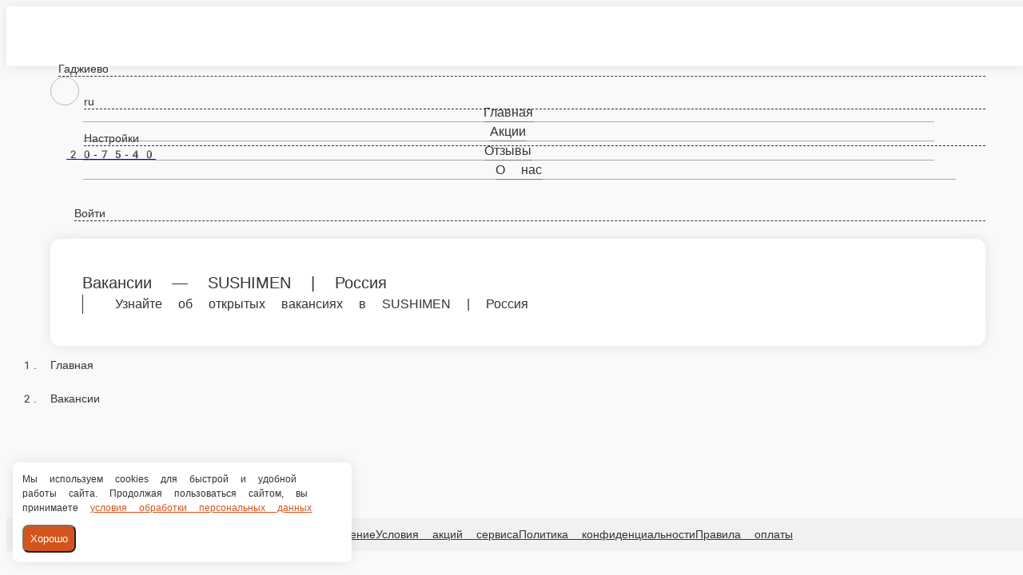

--- FILE ---
content_type: text/html; charset=utf-8
request_url: https://xn--e1afmfqm9a.com/gadjievo/vacancies
body_size: 23104
content:
<!DOCTYPE html>
        <html lang="ru" template="plain">
            <head>
                <link rel="stylesheet" type="text/css" href="/assets/static/default.D7Fqs0MJ.css"><link rel="stylesheet" type="text/css" href="/assets/static/tailwind.BRLIE_IZ.css">
                <meta charset="utf-8">
<meta name="viewport" content="width=device-width, minimum-scale=1, initial-scale=1, maximum-scale=5, shrink-to-fit=no, viewport-fit=cover">
<link rel="preconnect" href="https://fonts.googleapis.com">
<link rel="preconnect" href="https://fonts.gstatic.com" crossorigin>
<meta name="description" content="SUSHIMEN | Россия">
<meta property="vk:image" content="https://cdn.foodsoul.ru/zones/ru/chains/686/images/main/24296949faa28c66b66b8f763ec89b0d.png?v1692434625">
<meta property="og:image" content="https://cdn.foodsoul.ru/zones/ru/chains/686/images/main/24296949faa28c66b66b8f763ec89b0d.png?v1692434625">
<link rel="image_src" href="https://cdn.foodsoul.ru/zones/ru/chains/686/images/main/24296949faa28c66b66b8f763ec89b0d.png?v1692434625">
<link rel="shortcut icon" href="https://cdn.foodsoul.ru/zones/ru/chains/686/images/main/24296949faa28c66b66b8f763ec89b0d.png?v1692434625">
<link rel="apple-touch-icon" href="https://cdn.foodsoul.ru/zones/ru/chains/686/images/main/24296949faa28c66b66b8f763ec89b0d.png?v1692434625">
<link rel="manifest" href="data:application/manifest+json,%7B%22name%22%3A%22SUSHIMEN%20%7C%20%D0%A0%D0%BE%D1%81%D1%81%D0%B8%D1%8F%22%2C%22short_name%22%3A%22SUSHIMEN%20%7C%20%D0%A0%D0%BE%D1%81%D1%81%D0%B8%D1%8F%22%2C%22icons%22%3A%5B%7B%22src%22%3A%22https%3A%2F%2Fcdn.foodsoul.ru%2Fzones%2Fru%2Fchains%2F686%2Fimages%2Fmain%2F24296949faa28c66b66b8f763ec89b0d.png%3Fv1692434625%22%7D%2C%7B%22src%22%3A%22.%2Fassets%2Fapple-touch-icon.png%22%2C%22sizes%22%3A%22180x180%22%2C%22type%22%3A%22image%2Fpng%22%7D%2C%7B%22src%22%3A%22.%2Fassets%2Ffavicon-32x32.png%22%2C%22sizes%22%3A%2232x32%22%2C%22type%22%3A%22image%2Fpng%22%7D%2C%7B%22src%22%3A%22.%2Fassets%2Ffavicon-16x16.png%22%2C%22sizes%22%3A%2216x16%22%2C%22type%22%3A%22image%2Fpng%22%7D%5D%2C%22start_url%22%3A%22%2F%22%2C%22display%22%3A%22standalone%22%2C%22gcm_sender_id%22%3A%2258625750349%22%2C%22permissions%22%3A%5B%22notifications%22%5D%7D">
<script type="application/ld+json">{"@context":"https://schema.org","@type":"Organization","name":"SUSHIMEN | Россия","email":"afrikanda-11@yandex.ru","telephone":"20-75-40","logo":"https://cdn.foodsoul.ru/zones/ru/chains/686/images/main/24296949faa28c66b66b8f763ec89b0d.png?v1692434625","address":[{"@type":"PostalAddress","addressLocality":"Гаджиево","streetAddress":"Г. Гаджиево, УЛ. Гаджиева, д.24"}]}</script>
<style>:root {--line-clamp-product-description:unset;--aspect-ratio-product:30 / 19}</style>
                
            </head>
            <body scheme="light_theme">
                
                <div id="__fsWebShop"><!--[--><div id="invisible-recaptcha" style="display:none;" data-v-79df9717></div><div class="fs-loader fixed flex justify-center items-center" data-v-79df9717><img src="/assets/loaders/dots.svg" alt="" class="dots" data-v-79df9717></div><!----><!--]--></div>
                
                
              <script id="vike_pageContext" type="application/json">{"pageProps":"!undefined","urlPathname":"/gadjievo/vacancies","initialStoreState":{"global":{"isAppBlocked":false,"isAuthorizationShown":false,"template":"plain","previousTemplate":"plain","colorScheme":"light","storageUuid":"d41d8cd98f00b204e9800998ecf8427e","vkPlatform":null,"platform":"site","isLocationPopupShown":false,"fetchingCount":0,"itemsNotify":[],"callTrackingNumber":"","differenceInTimeMin":0,"additionalVisionSettings":{"themeFontSize":0,"themeLetterSpacing":0,"themeImageOff":false},"utmTags":{},"version":"4.1.43","notificationToken":"","isSearchEngine":false,"isChooseDeliveryMethodEvent":false,"host":"xn--e1afmfqm9a.com","widthCartButton":0,"isResetCategoryEvent":false,"previewImage":null,"noscroll":false,"modalLevel":0,"clientIp":"18.118.184.22","geo":{"range":[309723136,309788671],"country":"US","region":"OH","eu":"0","timezone":"America/New_York","city":"Columbus","ll":[39.9587,-82.9987],"metro":535,"area":1000},"isShowContentMobileCart":true,"isShowGiftOptions":false,"routeAtInit":"Vacancies","heightTopBar":0,"heightHeader":0,"topPageContent":0,"isHydratedCatalog":false},"warningModal":{"show":false,"msg":"","vhtml":false,"additional":{},"callback":null},"signIn":{"phone":"","referral_code":"","name":"","date_of_birth":"","gender":"","securityCode":"","session_id":"","isSignOutConfirmationShown":false},"app":{"companyName":"SUSHIMEN | Россия","defaultImage":"https://cdn.foodsoul.ru/zones/ru/chains/686/images/main/24296949faa28c66b66b8f763ec89b0d.png?v1692434625","isAdultMode":false,"forceCityId":"!undefined","siteTheme":{"color_scheme":{"primary_color":"d3541d","accent_color":"a12621"},"logo":"https://cdn.foodsoul.ru/zones/ru/chains/686/images/themes/site/cdeb623d0b5dad0291f89d2e180ddb0e.png?v1583275916","template":"plain","items_image_ratio":"30:19","items_max_rows_description":0,"loader":"dots","infinity_catalog":false,"loaderDefault":"dots"},"chainId":"686","fieldOfActivity":"food_and_drink","fieldOfActivityDefault":"food_and_drink","cityId":"350","isLocationDetectedAutomatically":false,"countries":[{"id":6,"name":"Russia","flag":"🇷🇺","zone":"ru","currency":{"code":"RUB","text":{"symbol":"₽","short":"р.","middle":"руб."}},"language":"ru","bonus":{"text":"B","round":"0","symbol":"฿"},"formats":{"date":"HH:mm dd/MM/yyyy","cost":"p c"},"phone_format_id":1,"cities":[{"id":"88","name":"Мурманск","subdomain":"murmansk","timezone":"Europe/Moscow","districts":[{"isWork":false,"id":"33537","name":"В черте города","phone":"+79508934481","branch_id":"4876","chain_id":686,"account_id":"730","redirect_district_id":0,"currency":{"round":{"precision":"0","mode":"half_even"}},"work_time":{"splitted":{"1":{"parameter":"1","times":["11:00 - 21:50"]},"2":{"parameter":"1","times":["11:00 - 21:50"]},"3":{"parameter":"1","times":["11:00 - 21:50"]},"4":{"parameter":"1","times":["11:00 - 21:50"]},"5":{"parameter":"1","times":["11:00 - 21:50"]},"6":{"parameter":"1","times":["11:00 - 21:50"]},"7":{"parameter":"1","times":["11:00 - 21:50"]}},"glued":{"1":"11:00 - 21:50","2":"11:00 - 21:50","3":"11:00 - 21:50","4":"11:00 - 21:50","5":"11:00 - 21:50","6":"11:00 - 21:50","7":"11:00 - 21:50"}},"settings":{"delivery_time":"60","other_delivery_time":"90","other_delivery_time_periods":["00:00 - 23:59"],"other_delivery_time_enabled":false,"cost_of_delivery":"100.00","free_delivery_from":"2000.00","paid_delivery_enabled":true,"minimum_order_amount":"700.00","other_minimum_order_amount":"300.00","other_minimum_order_amount_periods":["00:00 - 23:59"],"other_minimum_order_amount_enabled":false}},{"isWork":false,"id":"33810","name":"Ленинский","phone":"+79508934481","branch_id":"4876","chain_id":686,"account_id":"730","redirect_district_id":0,"currency":{"round":{"precision":"0","mode":"half_even"}},"work_time":{"splitted":{"1":{"parameter":"1","times":["11:00 - 21:50"]},"2":{"parameter":"1","times":["11:00 - 21:50"]},"3":{"parameter":"1","times":["11:00 - 21:50"]},"4":{"parameter":"1","times":["11:00 - 21:50"]},"5":{"parameter":"1","times":["11:00 - 21:50"]},"6":{"parameter":"1","times":["11:00 - 21:50"]},"7":{"parameter":"1","times":["11:00 - 21:50"]}},"glued":{"1":"11:00 - 21:50","2":"11:00 - 21:50","3":"11:00 - 21:50","4":"11:00 - 21:50","5":"11:00 - 21:50","6":"11:00 - 21:50","7":"11:00 - 21:50"}},"settings":{"delivery_time":"60","other_delivery_time":"90","other_delivery_time_periods":["00:00 - 23:59"],"other_delivery_time_enabled":false,"cost_of_delivery":"100.00","free_delivery_from":"2000.00","paid_delivery_enabled":true,"minimum_order_amount":"700.00","other_minimum_order_amount":"300.00","other_minimum_order_amount_periods":["00:00 - 23:59"],"other_minimum_order_amount_enabled":false}},{"isWork":false,"id":"33811","name":"Первомайский","phone":"+79508934481","branch_id":"4876","chain_id":686,"account_id":"730","redirect_district_id":0,"currency":{"round":{"precision":"0","mode":"half_even"}},"work_time":{"splitted":{"1":{"parameter":"1","times":["11:00 - 21:50"]},"2":{"parameter":"1","times":["11:00 - 21:50"]},"3":{"parameter":"1","times":["11:00 - 21:50"]},"4":{"parameter":"1","times":["11:00 - 21:50"]},"5":{"parameter":"1","times":["11:00 - 21:50"]},"6":{"parameter":"1","times":["11:00 - 21:50"]},"7":{"parameter":"1","times":["11:00 - 21:50"]}},"glued":{"1":"11:00 - 21:50","2":"11:00 - 21:50","3":"11:00 - 21:50","4":"11:00 - 21:50","5":"11:00 - 21:50","6":"11:00 - 21:50","7":"11:00 - 21:50"}},"settings":{"delivery_time":"60","other_delivery_time":"90","other_delivery_time_periods":["00:00 - 23:59"],"other_delivery_time_enabled":false,"cost_of_delivery":"100.00","free_delivery_from":"2000.00","paid_delivery_enabled":true,"minimum_order_amount":"700.00","other_minimum_order_amount":"300.00","other_minimum_order_amount_periods":["00:00 - 23:59"],"other_minimum_order_amount_enabled":false}},{"isWork":false,"id":"33812","name":"Октябрьский","phone":"+79508934481","branch_id":"4876","chain_id":686,"account_id":"730","redirect_district_id":0,"currency":{"round":{"precision":"0","mode":"half_even"}},"work_time":{"splitted":{"1":{"parameter":"1","times":["11:00 - 21:50"]},"2":{"parameter":"1","times":["11:00 - 21:50"]},"3":{"parameter":"1","times":["11:00 - 21:50"]},"4":{"parameter":"1","times":["11:00 - 21:50"]},"5":{"parameter":"1","times":["11:00 - 21:50"]},"6":{"parameter":"1","times":["11:00 - 21:50"]},"7":{"parameter":"1","times":["11:00 - 21:50"]}},"glued":{"1":"11:00 - 21:50","2":"11:00 - 21:50","3":"11:00 - 21:50","4":"11:00 - 21:50","5":"11:00 - 21:50","6":"11:00 - 21:50","7":"11:00 - 21:50"}},"settings":{"delivery_time":"60","other_delivery_time":"90","other_delivery_time_periods":["00:00 - 23:59"],"other_delivery_time_enabled":false,"cost_of_delivery":"100.00","free_delivery_from":"2000.00","paid_delivery_enabled":true,"minimum_order_amount":"700.00","other_minimum_order_amount":"300.00","other_minimum_order_amount_periods":["00:00 - 23:59"],"other_minimum_order_amount_enabled":false}},{"isWork":false,"id":"34769","name":"г. Кола","phone":"+79508934481","branch_id":"4876","chain_id":686,"account_id":"730","redirect_district_id":0,"currency":{"round":{"precision":"0","mode":"half_even"}},"work_time":{"splitted":{"1":{"parameter":"1","times":["11:00 - 21:50"]},"2":{"parameter":"1","times":["11:00 - 21:50"]},"3":{"parameter":"1","times":["11:00 - 21:50"]},"4":{"parameter":"1","times":["11:00 - 21:50"]},"5":{"parameter":"1","times":["11:00 - 21:50"]},"6":{"parameter":"1","times":["11:00 - 21:50"]},"7":{"parameter":"1","times":["11:00 - 21:50"]}},"glued":{"1":"11:00 - 21:50","2":"11:00 - 21:50","3":"11:00 - 21:50","4":"11:00 - 21:50","5":"11:00 - 21:50","6":"11:00 - 21:50","7":"11:00 - 21:50"}},"settings":{"delivery_time":"60","other_delivery_time":"90","other_delivery_time_periods":["00:00 - 23:59"],"other_delivery_time_enabled":false,"cost_of_delivery":"100.00","free_delivery_from":"2000.00","paid_delivery_enabled":true,"minimum_order_amount":"700.00","other_minimum_order_amount":"300.00","other_minimum_order_amount_periods":["00:00 - 23:59"],"other_minimum_order_amount_enabled":false}}],"pickups":[{"isWork":false,"id":"5382","name":"СУШИМЕН","phone":"+79508934481","branch_id":"4876","chain_id":686,"account_id":"730","address":"Воровского 15","coordinates":{"latitude":"68.9678542","longitude":"33.0792814"},"currency":{"round":{"precision":"0","mode":"half_even"}},"work_time":{"splitted":{"1":{"parameter":"1","times":["11:00 - 21:55"]},"2":{"parameter":"1","times":["11:00 - 21:55"]},"3":{"parameter":"1","times":["11:00 - 21:55"]},"4":{"parameter":"1","times":["11:00 - 21:55"]},"5":{"parameter":"1","times":["11:00 - 21:55"]},"6":{"parameter":"1","times":["11:00 - 21:55"]},"7":{"parameter":"1","times":["11:00 - 21:55"]}},"glued":{"1":"11:00 - 21:55","2":"11:00 - 21:55","3":"11:00 - 21:55","4":"11:00 - 21:55","5":"11:00 - 21:55","6":"11:00 - 21:55","7":"11:00 - 21:55"}},"settings":{"preparation_time":"60","other_preparation_time":"90","other_preparation_time_periods":["00:00 - 23:59"],"other_preparation_time_enabled":false,"minimum_order_amount":"300.00","other_minimum_order_amount":"300.00","other_minimum_order_amount_periods":["00:00 - 23:59"],"other_minimum_order_amount_enabled":false}}],"coordinates":{"latitude":"68.9730672682","longitude":"33.0856130054"}},{"id":"221","name":"Полярный","subdomain":"polyarnyj","timezone":"Europe/Moscow","districts":[{"isWork":false,"id":"5999","name":"В черте города","phone":"+7(921)273-32-22","branch_id":"914","chain_id":686,"account_id":"730","redirect_district_id":0,"currency":{"round":{"precision":"0","mode":"half_even"}},"work_time":{"splitted":{"1":{"parameter":"1","times":["11:00 - 21:50"]},"2":{"parameter":"1","times":["11:00 - 21:50"]},"3":{"parameter":"1","times":["11:00 - 21:50"]},"4":{"parameter":"1","times":["11:00 - 21:50"]},"5":{"parameter":"1","times":["11:00 - 21:50"]},"6":{"parameter":"1","times":["11:00 - 21:50"]},"7":{"parameter":"1","times":["11:00 - 21:50"]}},"glued":{"1":"11:00 - 21:50","2":"11:00 - 21:50","3":"11:00 - 21:50","4":"11:00 - 21:50","5":"11:00 - 21:50","6":"11:00 - 21:50","7":"11:00 - 21:50"}},"settings":{"delivery_time":"60","other_delivery_time":"90","other_delivery_time_periods":["00:00 - 23:59"],"other_delivery_time_enabled":false,"cost_of_delivery":"150.00","free_delivery_from":"0.00","paid_delivery_enabled":true,"minimum_order_amount":"0.00","other_minimum_order_amount":"300.00","other_minimum_order_amount_periods":["00:00 - 23:59"],"other_minimum_order_amount_enabled":false}}],"pickups":[{"isWork":false,"id":"294","name":"SUSHIMEN","phone":"+7(921)273-32-22","branch_id":"914","chain_id":686,"account_id":"730","address":"Город Полярный ул. Фисановича 1","coordinates":{"latitude":"69.0583837","longitude":"33.1404607"},"currency":{"round":{"precision":"0","mode":"half_even"}},"work_time":{"splitted":{"1":{"parameter":"1","times":["11:00 - 21:50"]},"2":{"parameter":"1","times":["11:00 - 21:50"]},"3":{"parameter":"1","times":["11:00 - 21:50"]},"4":{"parameter":"1","times":["11:00 - 21:50"]},"5":{"parameter":"1","times":["11:00 - 21:50"]},"6":{"parameter":"1","times":["11:00 - 21:50"]},"7":{"parameter":"1","times":["11:00 - 21:50"]}},"glued":{"1":"11:00 - 21:50","2":"11:00 - 21:50","3":"11:00 - 21:50","4":"11:00 - 21:50","5":"11:00 - 21:50","6":"11:00 - 21:50","7":"11:00 - 21:50"}},"settings":{"preparation_time":"60","other_preparation_time":"90","other_preparation_time_periods":["00:00 - 23:59"],"other_preparation_time_enabled":true,"minimum_order_amount":"0.00","other_minimum_order_amount":"300.00","other_minimum_order_amount_periods":["00:00 - 23:59"],"other_minimum_order_amount_enabled":true}}],"coordinates":{"latitude":"69.1985486264","longitude":"33.4390583756"}},{"id":"492","name":"Снежногорск","subdomain":"snezhnogorsk","timezone":"Europe/Moscow","districts":[{"isWork":false,"id":"23880","name":"В черте города","phone":"207530","branch_id":"3571","chain_id":686,"account_id":"730","redirect_district_id":0,"currency":{"round":{"precision":"0","mode":"half_even"}},"work_time":{"splitted":{"1":{"parameter":"1","times":["11:00 - 21:55"]},"2":{"parameter":"1","times":["11:00 - 21:55"]},"3":{"parameter":"1","times":["11:00 - 21:55"]},"4":{"parameter":"1","times":["11:00 - 21:55"]},"5":{"parameter":"1","times":["11:00 - 21:55"]},"6":{"parameter":"1","times":["11:00 - 21:55"]},"7":{"parameter":"1","times":["11:00 - 21:55"]}},"glued":{"1":"11:00 - 21:55","2":"11:00 - 21:55","3":"11:00 - 21:55","4":"11:00 - 21:55","5":"11:00 - 21:55","6":"11:00 - 21:55","7":"11:00 - 21:55"}},"settings":{"delivery_time":"60","other_delivery_time":"90","other_delivery_time_periods":["00:00 - 23:59"],"other_delivery_time_enabled":false,"cost_of_delivery":"150.00","free_delivery_from":"0.00","paid_delivery_enabled":true,"minimum_order_amount":"200.00","other_minimum_order_amount":"300.00","other_minimum_order_amount_periods":["00:00 - 23:59"],"other_minimum_order_amount_enabled":false}}],"pickups":[{"isWork":false,"id":"1648","name":"SUSHIMEN","phone":"207530","branch_id":"3571","chain_id":686,"account_id":"730","address":"Г. Снежногорск, ул. Павла Стеблина д11.корпус а","coordinates":{"latitude":"69.1919100","longitude":"33.2323570"},"currency":{"round":{"precision":"0","mode":"half_even"}},"work_time":{"splitted":{"1":{"parameter":"1","times":["11:00 - 21:50"]},"2":{"parameter":"1","times":["11:00 - 21:50"]},"3":{"parameter":"1","times":["11:00 - 21:50"]},"4":{"parameter":"1","times":["11:00 - 21:50"]},"5":{"parameter":"1","times":["11:00 - 21:50"]},"6":{"parameter":"1","times":["11:00 - 21:50"]},"7":{"parameter":"1","times":["11:00 - 21:50"]}},"glued":{"1":"11:00 - 21:50","2":"11:00 - 21:50","3":"11:00 - 21:50","4":"11:00 - 21:50","5":"11:00 - 21:50","6":"11:00 - 21:50","7":"11:00 - 21:50"}},"settings":{"preparation_time":"60","other_preparation_time":"90","other_preparation_time_periods":["00:00 - 23:59"],"other_preparation_time_enabled":false,"minimum_order_amount":"0.00","other_minimum_order_amount":"300.00","other_minimum_order_amount_periods":["00:00 - 23:59"],"other_minimum_order_amount_enabled":false}}],"coordinates":{"latitude":"69.1919100000","longitude":"33.2323570000"}},{"id":"350","name":"Гаджиево","subdomain":"gadjievo","timezone":"Europe/Moscow","districts":[{"isWork":false,"id":"11708","name":"В черте города","phone":"20-75-40","branch_id":"1664","chain_id":686,"account_id":"730","redirect_district_id":0,"currency":{"round":{"precision":"0","mode":"half_even"}},"work_time":{"splitted":{"1":{"parameter":"1","times":["11:00 - 21:45"]},"2":{"parameter":"1","times":["11:00 - 21:45"]},"3":{"parameter":"1","times":["11:00 - 21:45"]},"4":{"parameter":"1","times":["11:00 - 21:45"]},"5":{"parameter":"1","times":["11:00 - 21:45"]},"6":{"parameter":"1","times":["11:00 - 21:45"]},"7":{"parameter":"1","times":["11:00 - 21:45"]}},"glued":{"1":"11:00 - 21:45","2":"11:00 - 21:45","3":"11:00 - 21:45","4":"11:00 - 21:45","5":"11:00 - 21:45","6":"11:00 - 21:45","7":"11:00 - 21:45"}},"settings":{"delivery_time":"60","other_delivery_time":"90","other_delivery_time_periods":["00:00 - 23:59"],"other_delivery_time_enabled":false,"cost_of_delivery":"150.00","free_delivery_from":"0.00","paid_delivery_enabled":true,"minimum_order_amount":"700.00","other_minimum_order_amount":"300.00","other_minimum_order_amount_periods":["00:00 - 23:59"],"other_minimum_order_amount_enabled":false}}],"pickups":[{"isWork":false,"id":"749","name":"SUSHIMEN","phone":"20-75-40","branch_id":"1664","chain_id":686,"account_id":"730","address":"Г. Гаджиево, УЛ. Гаджиева, д.24","coordinates":{"latitude":"69.2503590","longitude":"33.3152810"},"currency":{"round":{"precision":"0","mode":"half_even"}},"work_time":{"splitted":{"1":{"parameter":"1","times":["11:00 - 21:50"]},"2":{"parameter":"1","times":["11:00 - 21:50"]},"3":{"parameter":"1","times":["11:00 - 21:50"]},"4":{"parameter":"1","times":["11:00 - 21:50"]},"5":{"parameter":"1","times":["11:00 - 21:50"]},"6":{"parameter":"1","times":["11:00 - 21:50"]},"7":{"parameter":"1","times":["11:00 - 21:50"]}},"glued":{"1":"11:00 - 21:50","2":"11:00 - 21:50","3":"11:00 - 21:50","4":"11:00 - 21:50","5":"11:00 - 21:50","6":"11:00 - 21:50","7":"11:00 - 21:50"}},"settings":{"preparation_time":"60","other_preparation_time":"90","other_preparation_time_periods":["00:00 - 23:59"],"other_preparation_time_enabled":false,"minimum_order_amount":"0.00","other_minimum_order_amount":"300.00","other_minimum_order_amount_periods":["00:00 - 23:59"],"other_minimum_order_amount_enabled":false}}],"coordinates":{"latitude":"69.2503590000","longitude":"33.3152810000"}}],"options":{"cis_mode":true}}],"phoneFormats":[{"id":1,"country":{"name":"Russia","flag":"🇷🇺","code":"+7"},"mask":"+7 (___) ___-__-__","regex":"^(\\+7|8)?[ -]?\\(?(9\\d{2})\\)?[ -]?(\\d{3})[ -]?(\\d{2})[ -]?(\\d{2})$"},{"id":2,"country":{"name":"Azerbaijan","flag":"🇦🇿","code":"+994"},"mask":"+994 (__) ___-__-__","regex":"^(\\+994|0)?[ -]?\\(?(12|50|51|55|70|77|99)\\)?[ -]?(\\d{3})[ -]?(\\d{2})[ -]?(\\d{2})$"},{"id":3,"country":{"name":"Belarus","flag":"🇧🇾","code":"+375"},"mask":"+375 (__) ___-__-__","regex":"^(\\+375|80)?[ -]?\\(?(\\d{2})\\)?[ -]?(\\d{3})[ -]?(\\d{2})[ -]?(\\d{2})$"},{"id":4,"country":{"name":"Kazakhstan","flag":"🇰🇿","code":"+7"},"mask":"+7 (___) ___-__-__","regex":"^(\\+7|8)?[ -]?\\(?(7\\d{2}|999)\\)?[ -]?(\\d{3})[ -]?(\\d{2})[ -]?(\\d{2})$"},{"id":5,"country":{"name":"Transnistria","flag":"🇲🇩","code":"+373"},"mask":"+373 (___) __-___","regex":"^(\\+373)?[ -]?\\(?(5\\d{2}|21\\d{1}|77\\d{1}|999)\\)?[ -]?(\\d{2})[ -]?(\\d{3})$"},{"id":6,"country":{"name":"Serbia","flag":"🇷🇸","code":"+381"},"mask":"+381 (__) ___-__-__","regex":"^(\\+381|0)?[ -]?\\(?(\\d{2})\\)?[ -]?(\\d{3})[ -]?(\\d{2})[ -]?(\\d{2})$"},{"id":7,"country":{"name":"Turkey","flag":"🇹🇷","code":"+90"},"mask":"+90 (___) ___-__-__","regex":"^(\\+90|0)?[ -]?\\(?(\\d{3})\\)?[ -]?(\\d{3})[ -]?(\\d{2})[ -]?(\\d{2})$"},{"id":8,"country":{"name":"Ukraine","flag":"🇺🇦","code":"+380"},"mask":"+380 (__) ___-__-__","regex":"^(\\+380|0)?[ -]?\\(?(\\d{2})\\)?[ -]?(\\d{3})[ -]?(\\d{2})[ -]?(\\d{2})$"},{"id":9,"country":{"name":"Portugal","flag":"🇵🇹","code":"+351"},"mask":"+351 (__) ___-__-__","regex":"^(\\+351|0)?[ -]?\\(?(\\d{2})\\)?[ -]?(\\d{3})[ -]?(\\d{2})[ -]?(\\d{2})$"},{"id":10,"country":{"name":"Kyrgyzstan","flag":"🇰🇬","code":"+996"},"mask":"+996 (___) __-__-__","regex":"^(\\+996|0)?[ -]?\\(?(\\d{3})\\)?[ -]?(\\d{2})[ -]?(\\d{2})[ -]?(\\d{2})$"},{"id":11,"country":{"name":"USA","flag":"🇺🇸","code":"+1"},"mask":"+1 (___) ___-____","regex":"^(\\+1)?[ -]?\\(?(\\d{3})\\)?[ -]?(\\d{3})[ -]?(\\d{4})$"},{"id":12,"country":{"name":"France","flag":"🇫🇷","code":"+33"},"mask":"+33 _ __ __ __ __","regex":"^(\\+33|0)?[ -]?\\(?(\\d{1})\\)?[ -]?(\\d{2})[ -]?(\\d{2})[ -]?(\\d{2})[ -]?(\\d{2})$"},{"id":13,"country":{"name":"Moldova","flag":"🇲🇩","code":"+373"},"mask":"+373 (__) ___-___","regex":"^(\\+373|0)?[ -]?\\(?(\\d{2})\\)?[ -]?(\\d{3})[ -]?(\\d{3})$"},{"id":15,"country":{"name":"Estonia","flag":"🇪🇪","code":"+372"},"mask":"+372 ____ ___?","regex":"^(\\+372)?[ -]?\\(?(\\d{4})\\)?[ -]?(\\d{3})(\\d{1})?$"},{"id":16,"country":{"name":"Armenia","flag":"🇦🇲","code":"+374"},"mask":"+374 (__) __-__-__","regex":"^(\\+374|0)?[ -]?\\(?(\\d{2})\\)?[ -]?(\\d{2})[ -]?(\\d{2})[ -]?(\\d{2})$"},{"id":17,"country":{"name":"Cambodia","flag":"🇰🇭","code":"+855"},"mask":"+855 (__) ___-__-__","regex":"^(\\+855|0)?[ -]?\\(?(\\d{2})\\)?[ -]?(\\d{3})[ -]?(\\d{2})[ -]?(\\d{2})$"},{"id":18,"country":{"name":"Georgia","flag":"🇬🇪","code":"+995"},"mask":"+995 (___) __-__-__","regex":"^(\\+995)?[ -]?\\(?(\\d{3})\\)?[ -]?(\\d{2})[ -]?(\\d{2})[ -]?(\\d{2})$"},{"id":19,"country":{"name":"Uzbekistan","flag":"🇺🇿","code":"+998"},"mask":"+998 (__) ___ __ __","regex":"^(\\+998)?[ -]?\\(?(9\\d{1}|88|33)\\)?[ -]?(\\d{3})[ -]?(\\d{2})[ -]?(\\d{2})$"},{"id":22,"country":{"name":"Poland","flag":"🇵🇱","code":"+48"},"mask":"+48 ___ ___ ___","regex":"^(\\+48|0)?[ -]?\\(?(\\d{3})\\)?[ -]?(\\d{3})[ -]?(\\d{3})$"},{"id":23,"country":{"name":"Tajikistan","flag":"🇹🇯","code":"+992"},"mask":"+992 (__) ___-__-__","regex":"^(\\+992|8)?[ -]?\\(?(\\d{2})\\)?[ -]?(\\d{3})[ -]?(\\d{2})[ -]?(\\d{2})$"},{"id":25,"country":{"name":"Romania","flag":"🇷🇴","code":"+40"},"mask":"+40 (___) ___-___","regex":"^(\\+40|0)?[ -]?\\(?(\\d{3})\\)?[ -]?(\\d{3})[ -]?(\\d{3})$"},{"id":26,"country":{"name":"Greece","flag":"🇬🇷","code":"+30"},"mask":"+30 (___) ___-____","regex":"^(\\+30)?[ -]?\\(?(061|062|063|064|065|066|068)\\)?[ -]?(\\d{3})[ -]?(\\d{4})$"},{"id":27,"country":{"name":"Netherlands","flag":"🇳🇱","code":"+31"},"mask":"+31 __-___-____","regex":"^(\\+31|0)?[ -]?\\(?(\\d{2})\\)?[ -]?(\\d{2})[ -]?(\\d{3})[ -]?(\\d{4})$"},{"id":28,"country":{"name":"Belgium","flag":"🇧🇪","code":"+32"},"mask":"+32 (___) ___-___","regex":"^(\\+32|0)?[ -]?\\(?(\\d{3})\\)?[ -]?(\\d{3})[ -]?(\\d{3})$"},{"id":30,"country":{"name":"Spain","flag":"🇪🇸","code":"+34"},"mask":"+34 (___) ___-___","regex":"^(\\+34)?[ -]?\\(?(\\d{3})\\)?[ -]?(\\d{3})[ -]?(\\d{3})$"},{"id":32,"country":{"name":"Luxembourg","flag":"🇱🇺","code":"+352"},"mask":"+352 __-__-__-__","regex":"^(\\+352|0)?[ -]?\\(?(\\d{2})\\)?[ -]?(\\d{2})[ -]?(\\d{2})[ -]?(\\d{2})[ -]?(\\d{2})$"},{"id":33,"country":{"name":"Ireland","flag":"🇮🇪","code":"+353"},"mask":"+353 (___) ___-___","regex":"^(\\+353|0)?[ -]?\\(?(\\d{3})\\)?[ -]?(\\d{3})[ -]?(\\d{3})$"},{"id":34,"country":{"name":"Iceland","flag":"🇮🇸","code":"+354"},"mask":"+354 (___) ___-____","regex":"^(\\+354|0)?[ -]?\\(?(\\d{3})\\)?[ -]?(\\d{3})[ -]?(\\d{4})$"},{"id":35,"country":{"name":"Cyprus","flag":"🇨🇾","code":"+357"},"mask":"+357 __-___-___","regex":"^(\\+357)?[ -]?\\(?(\\d{2})\\)?[ -]?(\\d{2})[ -]?(\\d{3})[ -]?(\\d{3})$"},{"id":36,"country":{"name":"Finland","flag":"🇫🇮","code":"+358"},"mask":"+358 (___) ___-__-__","regex":"^(\\+358|0)?[ -]?\\(?(\\d{3})\\)?[ -]?(\\d{3})[ -]?(\\d{2})[ -]?(\\d{2})$"},{"id":37,"country":{"name":"Bulgaria","flag":"🇧🇬","code":"+359"},"mask":"+359 (___) ___-___","regex":"^(\\+359|0)?[ -]?\\(?(\\d{3})\\)?[ -]?(\\d{3})[ -]?(\\d{3})$"},{"id":38,"country":{"name":"Hungary","flag":"🇭🇺","code":"+36"},"mask":"+36 (___) ___-___","regex":"^(\\+36|6)?[ -]?\\(?(\\d{3})\\)?[ -]?(\\d{3})[ -]?(\\d{3})$"},{"id":39,"country":{"name":"Lithuania","flag":"🇱🇹","code":"+370"},"mask":"+370 (___) __-___","regex":"^(\\+370|8)?[ -]?\\(?(\\d{3})\\)?[ -]?(\\d{2})[ -]?(\\d{3})$"},{"id":40,"country":{"name":"Latvia","flag":"🇱🇻","code":"+371"},"mask":"+371 __-___-___","regex":"^(\\+371|8)?[ -]?\\(?(\\d{2})\\)?[ -]?(\\d{2})[ -]?(\\d{3})[ -]?(\\d{3})$"},{"id":42,"country":{"name":"Italy","flag":"🇮🇹","code":"+39"},"mask":"+39 (___) ____-___","regex":"^(\\+39)?[ -]?\\(?(\\d{3})\\)?[ -]?(\\d{4})[ -]?(\\d{3})$"},{"id":44,"country":{"name":"Switzerland","flag":"🇨🇭","code":"+41"},"mask":"+41 __-___-____","regex":"^(\\+41|0)?[ -]?\\(?(\\d{2})\\)?[ -]?(\\d{2})[ -]?(\\d{3})[ -]?(\\d{4})$"},{"id":45,"country":{"name":"Czech Republic","flag":"🇨🇿","code":"+420"},"mask":"+420 (___) ___-___","regex":"^(\\+420|0)?[ -]?\\(?(\\d{3})\\)?[ -]?(\\d{3})[ -]?(\\d{3})$"},{"id":46,"country":{"name":"Austria","flag":"🇦🇹","code":"+43"},"mask":"+43 ___ ___ ____","regex":"^(\\+43|0)?[ -]?\\(?(\\d{3})\\)?[ -]?(\\d{3})[ -]?(\\d{4})$"},{"id":47,"country":{"name":"United Kingdom","flag":"🇬🇧","code":"+44"},"mask":"+44 ____ ______","regex":"^(\\+44|0)?[ -]?\\(?(7\\d{3})\\)?[ -]?(\\d{6})$"},{"id":48,"country":{"name":"Germany","flag":"🇩🇪","code":"+49"},"mask":"+49 ___ ________?","regex":"^(\\+49)?[ -]?\\(?(15\\d{1}|16\\d{1}|17\\d{1})\\)?[ -]?(\\d{8})(\\d{1})?$"},{"id":50,"country":{"name":"Norway","flag":"🇳🇴","code":"+47"},"mask":"+47 __-__-__-__","regex":"^(\\+47)?[ -]?\\(?(\\d{2})\\)?[ -]?(\\d{2})[ -]?(\\d{2})[ -]?(\\d{2})[ -]?(\\d{2})$"},{"id":51,"country":{"name":"Sweden","flag":"🇸🇪","code":"+46"},"mask":"+46 __-___-____","regex":"^(\\+46|0)?[ -]?\\(?(\\d{2})\\)?[ -]?(\\d{2})[ -]?(\\d{3})[ -]?(\\d{4})$"},{"id":52,"country":{"name":"Denmark","flag":"🇩🇰","code":"+45"},"mask":"+45 __-__-__-__","regex":"^(\\+45)?[ -]?\\(?(\\d{2})\\)?[ -]?(\\d{2})[ -]?(\\d{2})[ -]?(\\d{2})[ -]?(\\d{2})$"},{"id":53,"country":{"name":"United Arab Emirates","flag":"🇦🇪","code":"+971"},"mask":"+971 (__) ___ ____","regex":"^(\\+971|0)?[ -]?\\(?(\\d{2})\\)?[ -]?(\\d{3})[ -]?(\\d{4})$"},{"id":54,"country":{"name":"Montenegro","flag":"🇲🇪","code":"+382"},"mask":"+382 __ __ __ __","regex":"^(\\+382|0)?[ -]?\\(?(6\\d{1})\\)?[ -]?(\\d{2})[ -]?(\\d{2})[ -]?(\\d{2})$"},{"id":55,"country":{"name":"Indonesia","flag":"🇮🇩","code":"+62"},"mask":"+62 ___-____-____","regex":"^(\\+62|0)?[ -]?\\(?(8\\d{2})\\)?[ -]?(\\d{4})[ -]?(\\d{4})$"},{"id":56,"country":{"name":"Thailand","flag":"🇹🇭","code":"+66"},"mask":"+66 _ __-___-__?","regex":"^(\\+66|0)?[ -]?\\(?(6|8|9)\\)?[ -]?(\\d{2})[ -]?(\\d{3})[ -]?(\\d{2})(\\d{1})?$"},{"id":57,"country":{"name":"Abkhazia","flag":"-","code":"+7"},"mask":"+7 (___)___ __ __","regex":"^(\\+7|8)?[ -]?\\(?(940|999)\\)?[ -]?(\\d{3})[ -]?(\\d{2})[ -]?(\\d{2})$"},{"id":58,"country":{"name":"Australia","flag":"🇦🇺","code":"+61"},"mask":"+61 _ ____ ____","regex":"^(\\+61|0)?[ -]?\\(?(4)\\)?[ -]?(\\d{4})[ -]?(\\d{4})$"}],"countryZone":"ru","district":null,"zone":"ru","settings":{"fields":{"sender":[{"name":"name","required":true,"type":"string","length":50},{"name":"phone_number","required":true,"type":"phone","length":20}],"address":[{"name":"street","required":true,"type":"string","length":50},{"name":"house","required":true,"type":"string","length":7},{"name":"entrance_number","required":false,"type":"integer","length":2},{"name":"entrance_code","required":false,"type":"string","length":10},{"name":"floor","required":true,"type":"integer","length":3},{"name":"apartment","required":true,"type":"integer","length":5}],"additional":[{"name":"persons","required":true,"type":"integer","length":3},{"name":"change","required":false,"type":"integer","length":10},{"name":"comment","required":false,"type":"string","length":200}]},"payments":[{"id":"cash","system_id":"cash","type":"offline","delivery_method":"all"}],"preorder":{"only_in_work_time":false,"always":false,"enable":true,"time_limits":{"delivery":{"minimum_minutes":0,"maximum_days":3},"pickup":{"minimum_minutes":30,"maximum_days":1}}},"bonuses":{"automation":false,"enable":false,"common":false,"referral":false,"minimum_sum":false,"free_delivery":false,"reports":true,"rules":{"accrual":{"referral":{"invited":50,"inviter":50,"percent":0,"pyramid":false},"withdraw":false,"decrease":false,"registration":0,"items":10,"feedback":20,"birthday":100},"withdraw":{"items":40},"validity":{"items":0,"feedback":0,"birthday":0,"registration":0,"referral":0}},"hide_accrual":false},"info":{"options":{"block_app":false,"phone_mask":true,"special_offers_on_mobile":{"separate_section":false,"title_in_catalog":true},"feedback":true,"order_countdown":true,"vacancies":false,"promo_code":false},"cart":{"lead_time":false},"html_snippets":[{"conditions":{"page":"all","platform":"all","type":"desktop"},"sections":{"body":"[title]@# | SUSHIMEN[/title]"}}],"seo":{"global_settings":{"breadcrumbs":{"showed":true,"on_main_page_enabled":true,"show_on_main_page_enabled":true}}}},"map":{"name":"google","key":""}},"mobileTheme":{"loaderDefault":"!undefined"},"mobileThemeDefault":{"background_image":"https://cdn.foodsoul.ru/backgrounds/mobile_apps/517d9dd10ce65a5c2c8bb9aebd3ff870.jpg","logo":"https://cdn.foodsoul.ru/zones/ru/chains/686/images/themes/mobile_apps/a4f090c66032bd94a0ac94d0cc91647f.png?v1583275916","color_scheme":{"side_menu_background_color":"FFFFFF","side_menu_icons_and_titles_color":"000000","main_color":"a12621"},"radius_blur":0,"side_menu_icons_and_titles_bold":false,"name":"bright","auto_change":false,"bottom_menu_icons_and_titles_bold":false,"bottom_menu_titles_show":false,"template":"side_menu","catalog":{"items_image_ratio":"5:2","items_max_rows_description":0}},"labels":[],"modifiersGroups":[],"secretKey":"!undefined","appsLinks":{"universal":"https://fs.me/rta/ru/686","ios":"https://apps.apple.com/us/app/sushimen-полярный/id1179044080?uo=4","android":{"google":"https://play.google.com/store/apps/details?id=ru.FoodSoul.PolyarnyiSushimen","huawei":"https://appgallery.huawei.com/app/C108984327"}},"redirects":[],"keywords":"","description":"","isGeolocationModeEnabled":false,"isDialogDeliveryMethod":true,"geocodingProtocol":null,"saveSpecialMobileOffers":{"separate_section":false,"title_in_catalog":true},"jivositeWidgetId":"!undefined","clientAuthorizationRequired":false},"main":{"languages":[{"code":"az","name":"Azərbaycan"},{"code":"kk","name":"Қазақ"},{"code":"ru","name":"Русский"},{"code":"sr","name":"Српски"},{"code":"tr","name":"Türkçe"},{"code":"uk","name":"Українська"},{"code":"en","name":"English"},{"code":"fr","name":"French"},{"code":"et","name":"Eesti keel"},{"code":"ro","name":"Românesc"},{"code":"de","name":"Deutsch"},{"code":"hy","name":"Armenian"},{"code":"ka","name":"Georgian"},{"code":"uz","name":"O‘zbek"},{"code":"pl","name":"Polski"},{"code":"cs","name":"Čeština"},{"code":"pt","name":"Português"},{"code":"it","name":"Italiano"},{"code":"el","name":"Greek"},{"code":"es","name":"Español"},{"code":"lt","name":"Lietuvių kalba"},{"code":"id","name":"Indonesian"},{"code":"lv","name":"Latviešu valoda"}]},"products":{"all":[{"id":"79801472","name":"Блин по деревенски с капустой и яйцом","days_of_week":["1","2","3","4","5","6","7"],"parameters":[{"id":"143311641","old_cost":0,"cost":"240.00","bonuses":0,"vendor_code":"111117","stop_list_enabled":false,"description":"1 ед."}],"category_id":"9965730","description":"Блин с капустой и яйцом( капуста, яйцо куриное, соль, перец)","images":{"small":"https://cdn.foodsoul.ru/zones/ru/branches/1664/images/items/small/c45dd46d32b152eea0bfafe306fb009d.jpg?v1763389196","medium":"https://cdn.foodsoul.ru/zones/ru/branches/1664/images/items/medium/c45dd46d32b152eea0bfafe306fb009d.jpg?v1763389196","large":"https://cdn.foodsoul.ru/zones/ru/branches/1664/images/items/large/c45dd46d32b152eea0bfafe306fb009d.jpg?v1763389196"},"bonuses_settings":{"accrual":true,"withdraw":true},"popular_sort":0,"options":{"recommend":false,"hide_cost_if_zero":false,"only_informing":false},"cart_settings":{"minimum_sum":true,"discount":true,"free_delivery":true,"modifiers_multiplier":true},"published":false,"seo":{"friendly_url":"blin-po-derevenski-s-kapustoy-i-yaycom"},"fullUrl":"https://xn--e1afmfqm9a.com/gadjievo/bliny/blin-po-derevenski-s-kapustoy-i-yaycom"},{"id":"79801477","name":"Блин Восторг с ветчиной и сыром","days_of_week":["1","2","3","4","5","6","7"],"parameters":[{"id":"143311646","old_cost":0,"cost":"380.00","bonuses":0,"vendor_code":"111115","stop_list_enabled":false,"description":"1 шт."}],"category_id":"9965730","description":"Блин с ветчиной и сыром моцареллой, соус цезарь","bonuses_settings":{"accrual":true,"withdraw":true},"popular_sort":0,"options":{"recommend":false,"hide_cost_if_zero":false,"only_informing":false},"cart_settings":{"minimum_sum":true,"discount":true,"free_delivery":true,"modifiers_multiplier":true},"published":false,"seo":{"friendly_url":"blin-vostorg-s-vetchinoy-i-syrom"},"fullUrl":"https://xn--e1afmfqm9a.com/gadjievo/bliny/blin-vostorg-s-vetchinoy-i-syrom"},{"id":"79801479","name":"Блин Жульен с курицей и грибами в сливочном соусе","days_of_week":["1","2","3","4","5","6","7"],"parameters":[{"id":"143311648","old_cost":0,"cost":"390.00","bonuses":0,"vendor_code":"111119","stop_list_enabled":false,"description":"1 шт."}],"category_id":"9965730","description":"Куриное филе, лук, шампиньоны, сливки, сметана, блинчик","images":{"small":"https://cdn.foodsoul.ru/zones/ru/branches/1664/images/items/small/f61867a9532320c2cc9ff5fb9f79db0f.jpg?v1763389196","medium":"https://cdn.foodsoul.ru/zones/ru/branches/1664/images/items/medium/f61867a9532320c2cc9ff5fb9f79db0f.jpg?v1763389196","large":"https://cdn.foodsoul.ru/zones/ru/branches/1664/images/items/large/f61867a9532320c2cc9ff5fb9f79db0f.jpg?v1763389196"},"bonuses_settings":{"accrual":true,"withdraw":true},"popular_sort":0,"options":{"recommend":false,"hide_cost_if_zero":false,"only_informing":false},"cart_settings":{"minimum_sum":true,"discount":true,"free_delivery":true,"modifiers_multiplier":true},"published":false,"seo":{"friendly_url":"blin-zhulen-s-kuricey-i-gribami-v-slivochnom-souse"},"fullUrl":"https://xn--e1afmfqm9a.com/gadjievo/bliny/blin-zhulen-s-kuricey-i-gribami-v-slivochnom-souse"},{"id":"79801474","name":"Блин Сластена со сгущенкой","days_of_week":["1","2","3","4","5","6","7"],"parameters":[{"id":"143311643","old_cost":0,"cost":"230.00","bonuses":0,"vendor_code":"111110","stop_list_enabled":false,"description":"1 шт."}],"category_id":"9965730","description":"Блин со сгущенкой","images":{"small":"https://cdn.foodsoul.ru/zones/ru/branches/1664/images/items/small/700152244760ac88b7b8587e4c1d2de8.jpg?v1763389196","medium":"https://cdn.foodsoul.ru/zones/ru/branches/1664/images/items/medium/700152244760ac88b7b8587e4c1d2de8.jpg?v1763389196","large":"https://cdn.foodsoul.ru/zones/ru/branches/1664/images/items/large/700152244760ac88b7b8587e4c1d2de8.jpg?v1763389196"},"bonuses_settings":{"accrual":true,"withdraw":true},"popular_sort":0,"options":{"recommend":false,"hide_cost_if_zero":false,"only_informing":false},"cart_settings":{"minimum_sum":true,"discount":true,"free_delivery":true,"modifiers_multiplier":true},"published":false,"seo":{"friendly_url":"blin-slastena-so-sgushchenkoy"},"fullUrl":"https://xn--e1afmfqm9a.com/gadjievo/bliny/blin-slastena-so-sgushchenkoy"},{"id":"79801475","name":"Блин со сметаной","days_of_week":["1","2","3","4","5","6","7"],"parameters":[{"id":"143311644","old_cost":0,"cost":"230.00","bonuses":0,"vendor_code":"111112","stop_list_enabled":false,"description":"1 шт."}],"category_id":"9965730","description":"Блин со сметаной","images":{"small":"https://cdn.foodsoul.ru/zones/ru/branches/1664/images/items/small/42dd1a04fbeb4864f84e434097c86e99.jpg?v1763389196","medium":"https://cdn.foodsoul.ru/zones/ru/branches/1664/images/items/medium/42dd1a04fbeb4864f84e434097c86e99.jpg?v1763389196","large":"https://cdn.foodsoul.ru/zones/ru/branches/1664/images/items/large/42dd1a04fbeb4864f84e434097c86e99.jpg?v1763389196"},"bonuses_settings":{"accrual":true,"withdraw":true},"popular_sort":0,"options":{"recommend":false,"hide_cost_if_zero":false,"only_informing":false},"cart_settings":{"minimum_sum":true,"discount":true,"free_delivery":true,"modifiers_multiplier":true},"published":false,"seo":{"friendly_url":"blin-so-smetanoy"},"fullUrl":"https://xn--e1afmfqm9a.com/gadjievo/bliny/blin-so-smetanoy"},{"id":"79801478","name":"Блин Ягодный с клубничным джемом","days_of_week":["1","2","3","4","5","6","7"],"parameters":[{"id":"143311647","old_cost":0,"cost":"230.00","bonuses":0,"vendor_code":"111113","stop_list_enabled":false,"description":"1 шт."}],"category_id":"9965730","description":"Блин с клубничным джемом","images":{"small":"https://cdn.foodsoul.ru/zones/ru/branches/1664/images/items/small/88313cbdbb5f279bd19a10cf2bcaf6a7.jpg?v1763389196","medium":"https://cdn.foodsoul.ru/zones/ru/branches/1664/images/items/medium/88313cbdbb5f279bd19a10cf2bcaf6a7.jpg?v1763389196","large":"https://cdn.foodsoul.ru/zones/ru/branches/1664/images/items/large/88313cbdbb5f279bd19a10cf2bcaf6a7.jpg?v1763389196"},"bonuses_settings":{"accrual":true,"withdraw":true},"popular_sort":0,"options":{"recommend":false,"hide_cost_if_zero":false,"only_informing":false},"cart_settings":{"minimum_sum":true,"discount":true,"free_delivery":true,"modifiers_multiplier":true},"published":false,"seo":{"friendly_url":"blin-yagodnyy-s-klubnichnym-dzhemom"},"fullUrl":"https://xn--e1afmfqm9a.com/gadjievo/bliny/blin-yagodnyy-s-klubnichnym-dzhemom"},{"id":"79801473","name":"Блин Полезный с творогом","days_of_week":["1","2","3","4","5","6","7"],"parameters":[{"id":"143311642","old_cost":0,"cost":"300.00","bonuses":0,"vendor_code":"111114","stop_list_enabled":false,"description":"1 шт."}],"category_id":"9965730","description":"Блин с творогом( творог, сметана, ванильный сахар)","bonuses_settings":{"accrual":true,"withdraw":true},"popular_sort":0,"options":{"recommend":false,"hide_cost_if_zero":false,"only_informing":false},"cart_settings":{"minimum_sum":true,"discount":true,"free_delivery":true,"modifiers_multiplier":true},"published":false,"seo":{"friendly_url":"blin-poleznyy-s-tvorogom"},"fullUrl":"https://xn--e1afmfqm9a.com/gadjievo/bliny/blin-poleznyy-s-tvorogom"},{"id":"79801480","name":"Блин Золотая рыбка","days_of_week":["1","2","3","4","5","6","7"],"parameters":[{"id":"143311649","old_cost":0,"cost":"570.00","bonuses":0,"vendor_code":"111120","stop_list_enabled":false,"description":"1 шт."}],"category_id":"9965730","description":"Блин, сыр творожный, укроп, сливки, с.с. форель","images":{"small":"https://cdn.foodsoul.ru/zones/ru/branches/1664/images/items/small/5f322bde24511ac29d985a58fa0f9b3f.jpg?v1763389196","medium":"https://cdn.foodsoul.ru/zones/ru/branches/1664/images/items/medium/5f322bde24511ac29d985a58fa0f9b3f.jpg?v1763389196","large":"https://cdn.foodsoul.ru/zones/ru/branches/1664/images/items/large/5f322bde24511ac29d985a58fa0f9b3f.jpg?v1763389196"},"bonuses_settings":{"accrual":true,"withdraw":true},"popular_sort":0,"options":{"recommend":false,"hide_cost_if_zero":false,"only_informing":false},"cart_settings":{"minimum_sum":true,"discount":true,"free_delivery":true,"modifiers_multiplier":true},"published":false,"seo":{"friendly_url":"blin-zolotaya-rybka"},"fullUrl":"https://xn--e1afmfqm9a.com/gadjievo/bliny/blin-zolotaya-rybka"},{"id":"79801470","name":"Блин Царский с красной икрой","days_of_week":["1","2","3","4","5","6","7"],"parameters":[{"id":"143311639","old_cost":0,"cost":"640.00","bonuses":0,"vendor_code":"111118","stop_list_enabled":false,"description":"1 шт."}],"category_id":"9965730","description":"Блин с красной икрой","images":{"small":"https://cdn.foodsoul.ru/zones/ru/branches/1664/images/items/small/5818c674fbe5b4026c8ae499a38bc4a8.jpg?v1763389196","medium":"https://cdn.foodsoul.ru/zones/ru/branches/1664/images/items/medium/5818c674fbe5b4026c8ae499a38bc4a8.jpg?v1763389196","large":"https://cdn.foodsoul.ru/zones/ru/branches/1664/images/items/large/5818c674fbe5b4026c8ae499a38bc4a8.jpg?v1763389196"},"bonuses_settings":{"accrual":true,"withdraw":true},"popular_sort":0,"options":{"recommend":false,"hide_cost_if_zero":false,"only_informing":false},"cart_settings":{"minimum_sum":true,"discount":true,"free_delivery":true,"modifiers_multiplier":true},"published":false,"seo":{"friendly_url":"blin-carskiy-s-krasnoy-ikroy"},"fullUrl":"https://xn--e1afmfqm9a.com/gadjievo/bliny/blin-carskiy-s-krasnoy-ikroy"},{"id":"79801476","name":"Блин Сытный с мясным фаршем","days_of_week":["1","2","3","4","5","6","7"],"parameters":[{"id":"143311645","old_cost":0,"cost":"470.00","bonuses":0,"vendor_code":"111116","stop_list_enabled":false,"description":"1 шт."}],"category_id":"9965730","description":"Блин с мясным фаршем ( фарш говядина-курица, лук, морковь, соль, перец)","images":{"small":"https://cdn.foodsoul.ru/zones/ru/branches/1664/images/items/small/63b01be74b5c6bfe2816fd2523aa4f83.jpg?v1763389196","medium":"https://cdn.foodsoul.ru/zones/ru/branches/1664/images/items/medium/63b01be74b5c6bfe2816fd2523aa4f83.jpg?v1763389196","large":"https://cdn.foodsoul.ru/zones/ru/branches/1664/images/items/large/63b01be74b5c6bfe2816fd2523aa4f83.jpg?v1763389196"},"bonuses_settings":{"accrual":true,"withdraw":true},"popular_sort":0,"options":{"recommend":false,"hide_cost_if_zero":false,"only_informing":false},"cart_settings":{"minimum_sum":true,"discount":true,"free_delivery":true,"modifiers_multiplier":true},"published":false,"seo":{"friendly_url":"blin-sytnyy-s-myasnym-farshem"},"fullUrl":"https://xn--e1afmfqm9a.com/gadjievo/bliny/blin-sytnyy-s-myasnym-farshem"},{"id":"79801471","name":"Блин Классический с маслом","days_of_week":["1","2","3","4","5","6","7"],"parameters":[{"id":"143311640","old_cost":0,"cost":"170.00","bonuses":0,"vendor_code":"2222220","stop_list_enabled":false,"description":"1 шт."}],"category_id":"9965730","description":"Блин с маслом","bonuses_settings":{"accrual":true,"withdraw":true},"popular_sort":0,"options":{"recommend":false,"hide_cost_if_zero":false,"only_informing":false},"cart_settings":{"minimum_sum":true,"discount":true,"free_delivery":true,"modifiers_multiplier":true},"published":false,"seo":{"friendly_url":"blin-klassicheskiy-s-maslom"},"fullUrl":"https://xn--e1afmfqm9a.com/gadjievo/bliny/blin-klassicheskiy-s-maslom"},{"id":"79801468","name":"Ролл запеченный премиум гребешок","days_of_week":["1","2","3","4","5","6","7"],"parameters":[{"id":"143311637","old_cost":0,"cost":"800.00","bonuses":0,"vendor_code":"19","stop_list_enabled":false,"description":"250 г."}],"category_id":"9965729","description":"Рис, сыр, помидор, соус для запекания, гребешок, унаги соус, кунжут.\n6шт","images":{"small":"https://cdn.foodsoul.ru/zones/ru/branches/1664/images/items/small/de0e4b4d809b32ddf97f385fa1d50139.jpg?v1763389196","medium":"https://cdn.foodsoul.ru/zones/ru/branches/1664/images/items/medium/de0e4b4d809b32ddf97f385fa1d50139.jpg?v1763389196","large":"https://cdn.foodsoul.ru/zones/ru/branches/1664/images/items/large/de0e4b4d809b32ddf97f385fa1d50139.jpg?v1763389196"},"bonuses_settings":{"accrual":true,"withdraw":true},"popular_sort":0,"options":{"recommend":false,"hide_cost_if_zero":false,"only_informing":false},"cart_settings":{"minimum_sum":true,"discount":true,"free_delivery":true,"modifiers_multiplier":true},"published":true,"seo":{"friendly_url":"roll-zapechennyy-premium-grebeshok"},"fullUrl":"https://xn--e1afmfqm9a.com/gadjievo/premium/roll-zapechennyy-premium-grebeshok"},{"id":"79801469","name":"Ролл запеченный премиум креветка","days_of_week":["1","2","3","4","5","6","7"],"parameters":[{"id":"143311638","old_cost":0,"cost":"690.00","bonuses":0,"vendor_code":"20","stop_list_enabled":false,"description":"250 г."}],"category_id":"9965729","description":"Рис, сыр, помидор, соус для запекания, креветка, унаги соус, кунжут.\n6шт","images":{"small":"https://cdn.foodsoul.ru/zones/ru/branches/1664/images/items/small/2dd0f24bf925c0a2cc042f0dd94c3c3d.jpg?v1763389196","medium":"https://cdn.foodsoul.ru/zones/ru/branches/1664/images/items/medium/2dd0f24bf925c0a2cc042f0dd94c3c3d.jpg?v1763389196","large":"https://cdn.foodsoul.ru/zones/ru/branches/1664/images/items/large/2dd0f24bf925c0a2cc042f0dd94c3c3d.jpg?v1763389196"},"bonuses_settings":{"accrual":true,"withdraw":true},"popular_sort":0,"options":{"recommend":false,"hide_cost_if_zero":false,"only_informing":false},"cart_settings":{"minimum_sum":true,"discount":true,"free_delivery":true,"modifiers_multiplier":true},"published":true,"seo":{"friendly_url":"roll-zapechennyy-premium-krevetka"},"fullUrl":"https://xn--e1afmfqm9a.com/gadjievo/premium/roll-zapechennyy-premium-krevetka"},{"id":"79801457","name":"Куриный суп с лапшой","days_of_week":["1","2","3","4","5","6","7"],"parameters":[{"id":"143311626","old_cost":0,"cost":"330.00","bonuses":0,"vendor_code":"000003","stop_list_enabled":false,"description":"380 г."}],"category_id":"9965727","description":"Домашний суп на наваристом бульоне с лапшой","images":{"small":"https://cdn.foodsoul.ru/zones/ru/branches/1664/images/items/small/5fdc98599728c93fde754b3e1c81c93f.jpg?v1763389196","medium":"https://cdn.foodsoul.ru/zones/ru/branches/1664/images/items/medium/5fdc98599728c93fde754b3e1c81c93f.jpg?v1763389196","large":"https://cdn.foodsoul.ru/zones/ru/branches/1664/images/items/large/5fdc98599728c93fde754b3e1c81c93f.jpg?v1763389196"},"bonuses_settings":{"accrual":true,"withdraw":true},"popular_sort":0,"options":{"recommend":false,"hide_cost_if_zero":false,"only_informing":false},"cart_settings":{"minimum_sum":true,"discount":true,"free_delivery":true,"modifiers_multiplier":true},"published":false,"seo":{"friendly_url":"kurinyy-sup-s-lapshoy"},"fullUrl":"https://xn--e1afmfqm9a.com/gadjievo/evropeyskaya-kuhnya/kurinyy-sup-s-lapshoy"},{"id":"79801463","name":"Тот самый Рамен","days_of_week":["1","2","3","4","5","6","7"],"parameters":[{"id":"143311632","old_cost":0,"cost":"450.00","bonuses":0,"vendor_code":"000004","stop_list_enabled":false,"description":"400 г."}],"category_id":"9965727","description":"Крепкий куриный бульон, лапша рамен, куриное филе, куриное яйцо, грибы, зеленый лук","images":{"small":"https://cdn.foodsoul.ru/zones/ru/branches/1664/images/items/small/639c3ccbf9738b5d9a439ca8b9a352b0.jpg?v1763389196","medium":"https://cdn.foodsoul.ru/zones/ru/branches/1664/images/items/medium/639c3ccbf9738b5d9a439ca8b9a352b0.jpg?v1763389196","large":"https://cdn.foodsoul.ru/zones/ru/branches/1664/images/items/large/639c3ccbf9738b5d9a439ca8b9a352b0.jpg?v1763389196"},"bonuses_settings":{"accrual":true,"withdraw":true},"popular_sort":0,"options":{"recommend":false,"hide_cost_if_zero":false,"only_informing":false},"cart_settings":{"minimum_sum":true,"discount":true,"free_delivery":true,"modifiers_multiplier":true},"published":false,"seo":{"friendly_url":"tot-samyy-ramen"},"fullUrl":"https://xn--e1afmfqm9a.com/gadjievo/evropeyskaya-kuhnya/tot-samyy-ramen"},{"id":"79801460","name":"Сухарики к пиву","days_of_week":["1","2","3","4","5","6","7"],"parameters":[{"id":"143311629","old_cost":0,"cost":"240.00","bonuses":0,"vendor_code":"000002","stop_list_enabled":false,"description":"160 г."}],"category_id":"9965727","description":"Куриные крылышки к пиву в остро-сладком соусе","images":{"small":"https://cdn.foodsoul.ru/zones/ru/branches/1664/images/items/small/c2ec71e87a771bc0554a8c53aed31b24.jpg?v1763389196","medium":"https://cdn.foodsoul.ru/zones/ru/branches/1664/images/items/medium/c2ec71e87a771bc0554a8c53aed31b24.jpg?v1763389196","large":"https://cdn.foodsoul.ru/zones/ru/branches/1664/images/items/large/c2ec71e87a771bc0554a8c53aed31b24.jpg?v1763389196"},"bonuses_settings":{"accrual":true,"withdraw":true},"popular_sort":0,"options":{"recommend":false,"hide_cost_if_zero":false,"only_informing":false},"cart_settings":{"minimum_sum":true,"discount":true,"free_delivery":true,"modifiers_multiplier":true},"published":false,"seo":{"friendly_url":"suhariki-k-pivu"},"fullUrl":"https://xn--e1afmfqm9a.com/gadjievo/evropeyskaya-kuhnya/suhariki-k-pivu"},{"id":"79801456","name":"Крылышки куриные к пиву","days_of_week":["1","2","3","4","5","6","7"],"parameters":[{"id":"143311625","old_cost":0,"cost":"550.00","bonuses":0,"vendor_code":"000001","stop_list_enabled":false,"description":"350 г."}],"category_id":"9965727","description":"Куриные крылышки к пиву в остро-сладком соусе","images":{"small":"https://cdn.foodsoul.ru/zones/ru/branches/1664/images/items/small/4dd9d99d8864da9be492fca82306aa88.jpg?v1763389196","medium":"https://cdn.foodsoul.ru/zones/ru/branches/1664/images/items/medium/4dd9d99d8864da9be492fca82306aa88.jpg?v1763389196","large":"https://cdn.foodsoul.ru/zones/ru/branches/1664/images/items/large/4dd9d99d8864da9be492fca82306aa88.jpg?v1763389196"},"bonuses_settings":{"accrual":true,"withdraw":true},"popular_sort":0,"options":{"recommend":false,"hide_cost_if_zero":false,"only_informing":false},"cart_settings":{"minimum_sum":true,"discount":true,"free_delivery":true,"modifiers_multiplier":true},"published":false,"seo":{"friendly_url":"krylyshki-kurinye-k-pivu"},"fullUrl":"https://xn--e1afmfqm9a.com/gadjievo/evropeyskaya-kuhnya/krylyshki-kurinye-k-pivu"},{"id":"79801459","name":"Салат с печеной фермерской курочкой","days_of_week":["1","2","3","4","5","6","7"],"parameters":[{"id":"143311628","old_cost":0,"cost":"490.00","bonuses":0,"vendor_code":"0000010","stop_list_enabled":false,"description":"1 порц."}],"category_id":"9965727","description":"Зеленый салат, печеная курочка, свежий огурчик, помидор, консервированная кукуруза. редис, соус нежный","images":{"small":"https://cdn.foodsoul.ru/zones/ru/branches/1664/images/items/small/995b0abf54988a1852f0a507ff362a50.jpg?v1763389196","medium":"https://cdn.foodsoul.ru/zones/ru/branches/1664/images/items/medium/995b0abf54988a1852f0a507ff362a50.jpg?v1763389196","large":"https://cdn.foodsoul.ru/zones/ru/branches/1664/images/items/large/995b0abf54988a1852f0a507ff362a50.jpg?v1763389196"},"bonuses_settings":{"accrual":true,"withdraw":true},"popular_sort":0,"options":{"recommend":false,"hide_cost_if_zero":false,"only_informing":false},"cart_settings":{"minimum_sum":true,"discount":true,"free_delivery":true,"modifiers_multiplier":true},"published":false,"seo":{"friendly_url":"salat-s-pechenoy-fermerskoy-kurochkoy"},"fullUrl":"https://xn--e1afmfqm9a.com/gadjievo/evropeyskaya-kuhnya/salat-s-pechenoy-fermerskoy-kurochkoy"},{"id":"79801458","name":"Медальоны из свинины под грибным соусом","days_of_week":["1","2","3","4","5","6","7"],"parameters":[{"id":"143311627","old_cost":0,"cost":"690.00","bonuses":0,"vendor_code":"000008","stop_list_enabled":false,"description":"280 ед."}],"category_id":"9965727","description":"Медальоны из свиной вырезки под грибным соусом с картофельным пюре и салатом из битых огурцов","images":{"small":"https://cdn.foodsoul.ru/zones/ru/branches/1664/images/items/small/aae588f7f9c17d4d8c90473f26e996f1.jpg?v1763389196","medium":"https://cdn.foodsoul.ru/zones/ru/branches/1664/images/items/medium/aae588f7f9c17d4d8c90473f26e996f1.jpg?v1763389196","large":"https://cdn.foodsoul.ru/zones/ru/branches/1664/images/items/large/aae588f7f9c17d4d8c90473f26e996f1.jpg?v1763389196"},"bonuses_settings":{"accrual":true,"withdraw":true},"popular_sort":0,"options":{"recommend":false,"hide_cost_if_zero":false,"only_informing":false},"cart_settings":{"minimum_sum":true,"discount":true,"free_delivery":true,"modifiers_multiplier":true},"published":false,"seo":{"friendly_url":"medalony-iz-svininy-pod-gribnym-sousom"},"fullUrl":"https://xn--e1afmfqm9a.com/gadjievo/evropeyskaya-kuhnya/medalony-iz-svininy-pod-gribnym-sousom"},{"id":"79801461","name":"Свинина под соусом stroganof","days_of_week":["1","2","3","4","5","6","7"],"parameters":[{"id":"143311630","old_cost":0,"cost":"690.00","bonuses":0,"vendor_code":"000007","stop_list_enabled":false,"description":"280 г."}],"category_id":"9965727","description":"Мякоть из свинины под нежным соусом с луком и шампиньонами, печеный картофель по-деревенски и битые огурцы","images":{"small":"https://cdn.foodsoul.ru/zones/ru/branches/1664/images/items/small/679a96a71355d4e95028add02be1fad5.jpg?v1763389196","medium":"https://cdn.foodsoul.ru/zones/ru/branches/1664/images/items/medium/679a96a71355d4e95028add02be1fad5.jpg?v1763389196","large":"https://cdn.foodsoul.ru/zones/ru/branches/1664/images/items/large/679a96a71355d4e95028add02be1fad5.jpg?v1763389196"},"bonuses_settings":{"accrual":true,"withdraw":true},"popular_sort":0,"options":{"recommend":false,"hide_cost_if_zero":false,"only_informing":false},"cart_settings":{"minimum_sum":true,"discount":true,"free_delivery":true,"modifiers_multiplier":true},"published":false,"seo":{"friendly_url":"svinina-pod-sousom-stroganof"},"fullUrl":"https://xn--e1afmfqm9a.com/gadjievo/evropeyskaya-kuhnya/svinina-pod-sousom-stroganof"},{"id":"79801462","name":"Тольятта с овощами","days_of_week":["1","2","3","4","5","6","7"],"parameters":[{"id":"143311631","old_cost":0,"cost":"630.00","bonuses":0,"vendor_code":"000005","stop_list_enabled":false,"description":"440 г."}],"category_id":"9965727","description":"Печеная куриная грудка, помидоры черри, картофельное пюре, кинза, соус блю чиз","images":{"small":"https://cdn.foodsoul.ru/zones/ru/branches/1664/images/items/small/eba0b85298085017742cdcffb0feb515.jpg?v1763389196","medium":"https://cdn.foodsoul.ru/zones/ru/branches/1664/images/items/medium/eba0b85298085017742cdcffb0feb515.jpg?v1763389196","large":"https://cdn.foodsoul.ru/zones/ru/branches/1664/images/items/large/eba0b85298085017742cdcffb0feb515.jpg?v1763389196"},"bonuses_settings":{"accrual":true,"withdraw":true},"popular_sort":0,"options":{"recommend":false,"hide_cost_if_zero":false,"only_informing":false},"cart_settings":{"minimum_sum":true,"discount":true,"free_delivery":true,"modifiers_multiplier":true},"published":false,"seo":{"friendly_url":"tolyatta-s-ovoshchami"},"fullUrl":"https://xn--e1afmfqm9a.com/gadjievo/evropeyskaya-kuhnya/tolyatta-s-ovoshchami"},{"id":"79801464","name":"Запеченная куриная грудка","days_of_week":["1","2","3","4","5","6","7"],"parameters":[{"id":"143311633","old_cost":0,"cost":"670.00","bonuses":0,"vendor_code":"000006","stop_list_enabled":false,"description":"480 г."}],"category_id":"9965727","description":"Запечённая куриная грудка с овощами и сыром, картофельное пюре, салат из овощей","images":{"small":"https://cdn.foodsoul.ru/zones/ru/branches/1664/images/items/small/88f40ee3ef336b5e9cece7d895f45911.jpg?v1763389196","medium":"https://cdn.foodsoul.ru/zones/ru/branches/1664/images/items/medium/88f40ee3ef336b5e9cece7d895f45911.jpg?v1763389196","large":"https://cdn.foodsoul.ru/zones/ru/branches/1664/images/items/large/88f40ee3ef336b5e9cece7d895f45911.jpg?v1763389196"},"bonuses_settings":{"accrual":true,"withdraw":true},"popular_sort":0,"options":{"recommend":false,"hide_cost_if_zero":false,"only_informing":false},"cart_settings":{"minimum_sum":true,"discount":true,"free_delivery":true,"modifiers_multiplier":true},"published":false,"seo":{"friendly_url":"zapechennaya-kurinaya-grudka"},"fullUrl":"https://xn--e1afmfqm9a.com/gadjievo/evropeyskaya-kuhnya/zapechennaya-kurinaya-grudka"},{"id":"79801455","name":"Гратен по-Мурмански","days_of_week":["1","2","3","4","5","6","7"],"parameters":[{"id":"143311624","old_cost":0,"cost":"740.00","bonuses":0,"vendor_code":"000009","stop_list_enabled":false,"description":"380 г."}],"category_id":"9965727","description":"Запеченный картофель с рыбой и креветками в нежном сливочном соусе","images":{"small":"https://cdn.foodsoul.ru/zones/ru/branches/1664/images/items/small/cd64568005998089e7a23101d3c12e8a.jpg?v1763389196","medium":"https://cdn.foodsoul.ru/zones/ru/branches/1664/images/items/medium/cd64568005998089e7a23101d3c12e8a.jpg?v1763389196","large":"https://cdn.foodsoul.ru/zones/ru/branches/1664/images/items/large/cd64568005998089e7a23101d3c12e8a.jpg?v1763389196"},"bonuses_settings":{"accrual":true,"withdraw":true},"popular_sort":0,"options":{"recommend":false,"hide_cost_if_zero":false,"only_informing":false},"cart_settings":{"minimum_sum":true,"discount":true,"free_delivery":true,"modifiers_multiplier":true},"published":false,"seo":{"friendly_url":"graten-po-murmanski"},"fullUrl":"https://xn--e1afmfqm9a.com/gadjievo/evropeyskaya-kuhnya/graten-po-murmanski"},{"id":"79801451","name":"Гребешок запеченный","days_of_week":["1","2","3","4","5","6","7"],"parameters":[{"id":"143311620","old_cost":0,"cost":"210.00","bonuses":0,"vendor_code":"1002","stop_list_enabled":false,"description":"1 шт."}],"category_id":"9965726","description":"Гребешок , чеснок, соус голландский, тобико","images":{"small":"https://cdn.foodsoul.ru/zones/ru/branches/1664/images/items/small/97b8ebb60d2e417c514a08d440b02bbe.jpg?v1763389196","medium":"https://cdn.foodsoul.ru/zones/ru/branches/1664/images/items/medium/97b8ebb60d2e417c514a08d440b02bbe.jpg?v1763389196","large":"https://cdn.foodsoul.ru/zones/ru/branches/1664/images/items/large/97b8ebb60d2e417c514a08d440b02bbe.jpg?v1763389196"},"bonuses_settings":{"accrual":true,"withdraw":true},"popular_sort":0,"options":{"recommend":false,"hide_cost_if_zero":false,"only_informing":false},"cart_settings":{"minimum_sum":true,"discount":true,"free_delivery":true,"modifiers_multiplier":true},"published":false,"seo":{"friendly_url":"grebeshok-zapechennyy"},"fullUrl":"https://xn--e1afmfqm9a.com/gadjievo/zhivye-moreprodukty/grebeshok-zapechennyy"},{"id":"79801454","name":"Устрица запеченная","days_of_week":["1","2","3","4","5","6","7"],"parameters":[{"id":"143311623","old_cost":0,"cost":"320.00","bonuses":0,"vendor_code":"1005","stop_list_enabled":false,"description":"1 шт."}],"category_id":"9965726","description":"Устрица , чеснок, соус для запекания, сыр","images":{"small":"https://cdn.foodsoul.ru/zones/ru/branches/1664/images/items/small/f833fd9dc548c41ec02f928cf940d448.jpg?v1763389196","medium":"https://cdn.foodsoul.ru/zones/ru/branches/1664/images/items/medium/f833fd9dc548c41ec02f928cf940d448.jpg?v1763389196","large":"https://cdn.foodsoul.ru/zones/ru/branches/1664/images/items/large/f833fd9dc548c41ec02f928cf940d448.jpg?v1763389196"},"bonuses_settings":{"accrual":true,"withdraw":true},"popular_sort":0,"options":{"recommend":false,"hide_cost_if_zero":false,"only_informing":false},"cart_settings":{"minimum_sum":true,"discount":true,"free_delivery":true,"modifiers_multiplier":true},"published":true,"seo":{"friendly_url":"ustrica-zapechennaya-150-200gr"},"fullUrl":"https://xn--e1afmfqm9a.com/gadjievo/zhivye-moreprodukty/ustrica-zapechennaya-150-200gr"},{"id":"79801453","name":"Устрица крупная","days_of_week":["1","2","3","4","5","6","7"],"parameters":[{"id":"143311622","old_cost":0,"cost":"310.00","bonuses":0,"vendor_code":"1006","stop_list_enabled":false,"description":"1 шт."}],"category_id":"9965726","description":"Устрица крупная 150-200гр","images":{"small":"https://cdn.foodsoul.ru/zones/ru/branches/1664/images/items/small/bcf99852c00486fa3a149486f3382e6e.jpg?v1763389196","medium":"https://cdn.foodsoul.ru/zones/ru/branches/1664/images/items/medium/bcf99852c00486fa3a149486f3382e6e.jpg?v1763389196","large":"https://cdn.foodsoul.ru/zones/ru/branches/1664/images/items/large/bcf99852c00486fa3a149486f3382e6e.jpg?v1763389196"},"bonuses_settings":{"accrual":true,"withdraw":true},"popular_sort":0,"options":{"recommend":false,"hide_cost_if_zero":false,"only_informing":false},"cart_settings":{"minimum_sum":true,"discount":true,"free_delivery":true,"modifiers_multiplier":true},"published":true,"seo":{"friendly_url":"ustrica-krupnaya-150-200gr"},"fullUrl":"https://xn--e1afmfqm9a.com/gadjievo/zhivye-moreprodukty/ustrica-krupnaya-150-200gr"},{"id":"79801452","name":"Морской ёж","days_of_week":["1","2","3","4","5","6","7"],"parameters":[{"id":"143311621","old_cost":0,"cost":"200.00","bonuses":0,"vendor_code":"1003","stop_list_enabled":false,"description":"1 шт."}],"category_id":"9965726","description":"Морской ёж","images":{"small":"https://cdn.foodsoul.ru/zones/ru/branches/1664/images/items/small/09a4f1efc813de42cc902439d0677652.jpg?v1763389196","medium":"https://cdn.foodsoul.ru/zones/ru/branches/1664/images/items/medium/09a4f1efc813de42cc902439d0677652.jpg?v1763389196","large":"https://cdn.foodsoul.ru/zones/ru/branches/1664/images/items/large/09a4f1efc813de42cc902439d0677652.jpg?v1763389196"},"bonuses_settings":{"accrual":true,"withdraw":true},"popular_sort":0,"options":{"recommend":false,"hide_cost_if_zero":false,"only_informing":false},"cart_settings":{"minimum_sum":true,"discount":true,"free_delivery":true,"modifiers_multiplier":true},"published":false,"seo":{"friendly_url":"morskoy-yozh"},"fullUrl":"https://xn--e1afmfqm9a.com/gadjievo/zhivye-moreprodukty/morskoy-yozh"},{"id":"79801450","name":"Гребешок","days_of_week":["1","2","3","4","5","6","7"],"parameters":[{"id":"143311619","old_cost":0,"cost":"200.00","bonuses":0,"vendor_code":"1001","stop_list_enabled":false,"description":"1 шт."}],"category_id":"9965726","description":"Гребешок живой","images":{"small":"https://cdn.foodsoul.ru/zones/ru/branches/1664/images/items/small/c012dc91d7fc24b3785f0ce1fd17d88e.jpg?v1763389196","medium":"https://cdn.foodsoul.ru/zones/ru/branches/1664/images/items/medium/c012dc91d7fc24b3785f0ce1fd17d88e.jpg?v1763389196","large":"https://cdn.foodsoul.ru/zones/ru/branches/1664/images/items/large/c012dc91d7fc24b3785f0ce1fd17d88e.jpg?v1763389196"},"bonuses_settings":{"accrual":true,"withdraw":true},"popular_sort":0,"options":{"recommend":false,"hide_cost_if_zero":false,"only_informing":false},"cart_settings":{"minimum_sum":true,"discount":true,"free_delivery":true,"modifiers_multiplier":true},"published":false,"seo":{"friendly_url":"grebeshok"},"fullUrl":"https://xn--e1afmfqm9a.com/gadjievo/zhivye-moreprodukty/grebeshok"},{"id":"79801437","name":"Жарено-запеченный ролл с креветкой","days_of_week":["1","2","3","4","5","6","7"],"parameters":[{"id":"143311606","old_cost":0,"cost":"680.00","bonuses":0,"vendor_code":"23","stop_list_enabled":false,"description":"260 г."}],"category_id":"9965724","description":"Рис, сыр, краб, креветка, кляр, сухари, масаго соус , унаги соус, кунжут\n8шт","images":{"small":"https://cdn.foodsoul.ru/zones/ru/branches/1664/images/items/small/848cd6af1f8eea503355c5cbaedcc114.jpg?v1763389196","medium":"https://cdn.foodsoul.ru/zones/ru/branches/1664/images/items/medium/848cd6af1f8eea503355c5cbaedcc114.jpg?v1763389196","large":"https://cdn.foodsoul.ru/zones/ru/branches/1664/images/items/large/848cd6af1f8eea503355c5cbaedcc114.jpg?v1763389196"},"bonuses_settings":{"accrual":true,"withdraw":true},"popular_sort":0,"options":{"recommend":false,"hide_cost_if_zero":false,"only_informing":false},"cart_settings":{"minimum_sum":true,"discount":true,"free_delivery":true,"modifiers_multiplier":true},"published":true,"seo":{"friendly_url":"zhareno-zapechennyy-roll-s-krevetkoy"},"fullUrl":"https://xn--e1afmfqm9a.com/gadjievo/zapechennyezharennye-rolly/zhareno-zapechennyy-roll-s-krevetkoy"},{"id":"79801435","name":"Запеченный ролл Токио","days_of_week":["1","2","3","4","5","6","7"],"parameters":[{"id":"143311604","old_cost":0,"cost":"680.00","bonuses":0,"vendor_code":"35","stop_list_enabled":false,"description":"260 г."}],"category_id":"9965724","description":"Рис, сыр, тигровая креветка, северная креветка, снежный краб, спайси соус, сыр голандский, масаго соус, унаги соус, кунжут\n8шт.","images":{"small":"https://cdn.foodsoul.ru/zones/ru/branches/1664/images/items/small/00f4747998a63fe0362075c1713d47cd.jpg?v1763389196","medium":"https://cdn.foodsoul.ru/zones/ru/branches/1664/images/items/medium/00f4747998a63fe0362075c1713d47cd.jpg?v1763389196","large":"https://cdn.foodsoul.ru/zones/ru/branches/1664/images/items/large/00f4747998a63fe0362075c1713d47cd.jpg?v1763389196"},"bonuses_settings":{"accrual":true,"withdraw":true},"popular_sort":0,"options":{"recommend":false,"hide_cost_if_zero":false,"only_informing":false},"cart_settings":{"minimum_sum":true,"discount":true,"free_delivery":true,"modifiers_multiplier":true},"published":true,"seo":{"friendly_url":"zapechennyy-roll-tokio"},"fullUrl":"https://xn--e1afmfqm9a.com/gadjievo/zapechennyezharennye-rolly/zapechennyy-roll-tokio"},{"id":"79801430","name":"Ролл запеченный звездный краб","days_of_week":["1","2","3","4","5","6","7"],"parameters":[{"id":"143311599","old_cost":0,"cost":"495.00","bonuses":0,"vendor_code":"34","stop_list_enabled":false,"description":"230 г."}],"category_id":"9965724","description":"Рис, сыр, помидор, спайси соус, снежный краб, соус для запекания, унаги соус, кунжут.\n6шт","images":{"small":"https://cdn.foodsoul.ru/zones/ru/branches/1664/images/items/small/7f2ba465ec2f639bca4234bf439afb9d.jpg?v1763389196","medium":"https://cdn.foodsoul.ru/zones/ru/branches/1664/images/items/medium/7f2ba465ec2f639bca4234bf439afb9d.jpg?v1763389196","large":"https://cdn.foodsoul.ru/zones/ru/branches/1664/images/items/large/7f2ba465ec2f639bca4234bf439afb9d.jpg?v1763389196"},"bonuses_settings":{"accrual":true,"withdraw":true},"popular_sort":0,"options":{"recommend":false,"hide_cost_if_zero":false,"only_informing":false},"cart_settings":{"minimum_sum":true,"discount":true,"free_delivery":true,"modifiers_multiplier":true},"published":true,"seo":{"friendly_url":"roll-zapechennyy-zvezdnyy-krab"},"fullUrl":"https://xn--e1afmfqm9a.com/gadjievo/zapechennyezharennye-rolly/roll-zapechennyy-zvezdnyy-krab"},{"id":"79801432","name":"Ролл запеченный звездный угорь","days_of_week":["1","2","3","4","5","6","7"],"parameters":[{"id":"143311601","old_cost":0,"cost":"495.00","bonuses":0,"vendor_code":"33","stop_list_enabled":false,"description":"230 г."}],"category_id":"9965724","description":"Рис, сыр, помидор, спайси соус, угорь, соус для запекания, унаги соус, кунжут.\n6шт.","images":{"small":"https://cdn.foodsoul.ru/zones/ru/branches/1664/images/items/small/b4bdcd5a4c6fd79f6e0a5864c2257034.jpg?v1763389196","medium":"https://cdn.foodsoul.ru/zones/ru/branches/1664/images/items/medium/b4bdcd5a4c6fd79f6e0a5864c2257034.jpg?v1763389196","large":"https://cdn.foodsoul.ru/zones/ru/branches/1664/images/items/large/b4bdcd5a4c6fd79f6e0a5864c2257034.jpg?v1763389196"},"bonuses_settings":{"accrual":true,"withdraw":true},"popular_sort":0,"options":{"recommend":false,"hide_cost_if_zero":false,"only_informing":false},"cart_settings":{"minimum_sum":true,"discount":true,"free_delivery":true,"modifiers_multiplier":true},"published":true,"seo":{"friendly_url":"roll-zapechennyy-zvezdnyy-ugor"},"fullUrl":"https://xn--e1afmfqm9a.com/gadjievo/zapechennyezharennye-rolly/roll-zapechennyy-zvezdnyy-ugor"},{"id":"79801431","name":"Ролл запеченный звездный лосось","days_of_week":["1","2","3","4","5","6","7"],"parameters":[{"id":"143311600","old_cost":0,"cost":"495.00","bonuses":0,"vendor_code":"32","stop_list_enabled":false,"description":"230 г."}],"category_id":"9965724","description":"Рис, сыр, помидор, спайси соус, лосось, соус для запекания, унаги соус, кунжут.\n6шт","images":{"small":"https://cdn.foodsoul.ru/zones/ru/branches/1664/images/items/small/e1d9201725cc83cd3af55f4701b42a61.jpg?v1763389196","medium":"https://cdn.foodsoul.ru/zones/ru/branches/1664/images/items/medium/e1d9201725cc83cd3af55f4701b42a61.jpg?v1763389196","large":"https://cdn.foodsoul.ru/zones/ru/branches/1664/images/items/large/e1d9201725cc83cd3af55f4701b42a61.jpg?v1763389196"},"bonuses_settings":{"accrual":true,"withdraw":true},"popular_sort":0,"options":{"recommend":false,"hide_cost_if_zero":false,"only_informing":false},"cart_settings":{"minimum_sum":true,"discount":true,"free_delivery":true,"modifiers_multiplier":true},"published":true,"seo":{"friendly_url":"roll-zapechennyy-zvezdnyy-losos"},"fullUrl":"https://xn--e1afmfqm9a.com/gadjievo/zapechennyezharennye-rolly/roll-zapechennyy-zvezdnyy-losos"},{"id":"79801425","name":"Филадельфия запеченная","days_of_week":["1","2","3","4","5","6","7"],"parameters":[{"id":"143311594","old_cost":0,"cost":"840.00","bonuses":0,"vendor_code":"29","stop_list_enabled":false,"description":"260 г."}],"category_id":"9965724","description":"Рис, огурец, лосось, масаго соус, сыр голандский, унаги соус, кунжут\n8шт.","images":{"small":"https://cdn.foodsoul.ru/zones/ru/branches/1664/images/items/small/2ab3b8f909a172629242bdf250f9916e.jpg?v1763389196","medium":"https://cdn.foodsoul.ru/zones/ru/branches/1664/images/items/medium/2ab3b8f909a172629242bdf250f9916e.jpg?v1763389196","large":"https://cdn.foodsoul.ru/zones/ru/branches/1664/images/items/large/2ab3b8f909a172629242bdf250f9916e.jpg?v1763389196"},"bonuses_settings":{"accrual":true,"withdraw":true},"popular_sort":0,"options":{"recommend":false,"hide_cost_if_zero":false,"only_informing":false},"cart_settings":{"minimum_sum":true,"discount":true,"free_delivery":true,"modifiers_multiplier":true},"published":true,"seo":{"friendly_url":"filadelfiya-zapechennaya"},"fullUrl":"https://xn--e1afmfqm9a.com/gadjievo/zapechennyezharennye-rolly/filadelfiya-zapechennaya"},{"id":"79801434","name":"Запеченная Калифорния","days_of_week":["1","2","3","4","5","6","7"],"parameters":[{"id":"143311603","old_cost":0,"cost":"560.00","bonuses":0,"vendor_code":"31","stop_list_enabled":false,"description":"230 г."}],"category_id":"9965724","description":"Рис, спайси соус, снежный краб, масаго соус , тобико\n8шт","images":{"small":"https://cdn.foodsoul.ru/zones/ru/branches/1664/images/items/small/c6cbffadd65ad0c31ee69359c2057657.jpg?v1763389196","medium":"https://cdn.foodsoul.ru/zones/ru/branches/1664/images/items/medium/c6cbffadd65ad0c31ee69359c2057657.jpg?v1763389196","large":"https://cdn.foodsoul.ru/zones/ru/branches/1664/images/items/large/c6cbffadd65ad0c31ee69359c2057657.jpg?v1763389196"},"bonuses_settings":{"accrual":true,"withdraw":true},"popular_sort":0,"options":{"recommend":false,"hide_cost_if_zero":false,"only_informing":false},"cart_settings":{"minimum_sum":true,"discount":true,"free_delivery":true,"modifiers_multiplier":true},"published":true,"seo":{"friendly_url":"zapechennaya-kaliforniya"},"fullUrl":"https://xn--e1afmfqm9a.com/gadjievo/zapechennyezharennye-rolly/zapechennaya-kaliforniya"},{"id":"79801429","name":"Ролл запеченный с угрем","days_of_week":["1","2","3","4","5","6","7"],"parameters":[{"id":"143311598","old_cost":0,"cost":"590.00","bonuses":0,"vendor_code":"26","stop_list_enabled":false,"description":"220 г."}],"category_id":"9965724","description":"Нори, рис, сыр, помидор, угорь, спайси соус, масаго соус , унаги соус, кунжут\n6шт","images":{"small":"https://cdn.foodsoul.ru/zones/ru/branches/1664/images/items/small/21c4371f209c4372dfdbea27fe7999f4.jpg?v1763389196","medium":"https://cdn.foodsoul.ru/zones/ru/branches/1664/images/items/medium/21c4371f209c4372dfdbea27fe7999f4.jpg?v1763389196","large":"https://cdn.foodsoul.ru/zones/ru/branches/1664/images/items/large/21c4371f209c4372dfdbea27fe7999f4.jpg?v1763389196"},"bonuses_settings":{"accrual":true,"withdraw":true},"popular_sort":0,"options":{"recommend":false,"hide_cost_if_zero":false,"only_informing":false},"cart_settings":{"minimum_sum":true,"discount":true,"free_delivery":true,"modifiers_multiplier":true},"published":true,"seo":{"friendly_url":"roll-zapechennyy-s-ugrem"},"fullUrl":"https://xn--e1afmfqm9a.com/gadjievo/zapechennyezharennye-rolly/roll-zapechennyy-s-ugrem"},{"id":"79801427","name":"Ролл запеченный с крабом","days_of_week":["1","2","3","4","5","6","7"],"parameters":[{"id":"143311596","old_cost":0,"cost":"590.00","bonuses":0,"vendor_code":"24","stop_list_enabled":false,"description":"220 г."}],"category_id":"9965724","description":"Нори, рис, сыр, помидор, снежный краб, спайси соус, масаго соус , унаги соус, кунжут\n6шт","images":{"small":"https://cdn.foodsoul.ru/zones/ru/branches/1664/images/items/small/98bf49e1cec9ed28e225508ba8b7eb9b.jpg?v1763389196","medium":"https://cdn.foodsoul.ru/zones/ru/branches/1664/images/items/medium/98bf49e1cec9ed28e225508ba8b7eb9b.jpg?v1763389196","large":"https://cdn.foodsoul.ru/zones/ru/branches/1664/images/items/large/98bf49e1cec9ed28e225508ba8b7eb9b.jpg?v1763389196"},"bonuses_settings":{"accrual":true,"withdraw":true},"popular_sort":0,"options":{"recommend":false,"hide_cost_if_zero":false,"only_informing":false},"cart_settings":{"minimum_sum":true,"discount":true,"free_delivery":true,"modifiers_multiplier":true},"published":true,"seo":{"friendly_url":"roll-zapechennyy-s-krabom"},"fullUrl":"https://xn--e1afmfqm9a.com/gadjievo/zapechennyezharennye-rolly/roll-zapechennyy-s-krabom"},{"id":"79801428","name":"Ролл запеченный с лососем","days_of_week":["1","2","3","4","5","6","7"],"parameters":[{"id":"143311597","old_cost":0,"cost":"590.00","bonuses":0,"vendor_code":"25","stop_list_enabled":false,"description":"220 г."}],"category_id":"9965724","description":"Нори, рис, сыр, помидор, лосось, спайси соус, масаго соус , унаги соус, кунжут\n6шт","images":{"small":"https://cdn.foodsoul.ru/zones/ru/branches/1664/images/items/small/1579dd26e1fb7253067f39b65eecedb1.jpg?v1763389196","medium":"https://cdn.foodsoul.ru/zones/ru/branches/1664/images/items/medium/1579dd26e1fb7253067f39b65eecedb1.jpg?v1763389196","large":"https://cdn.foodsoul.ru/zones/ru/branches/1664/images/items/large/1579dd26e1fb7253067f39b65eecedb1.jpg?v1763389196"},"bonuses_settings":{"accrual":true,"withdraw":true},"popular_sort":0,"options":{"recommend":false,"hide_cost_if_zero":false,"only_informing":false},"cart_settings":{"minimum_sum":true,"discount":true,"free_delivery":true,"modifiers_multiplier":true},"published":true,"seo":{"friendly_url":"roll-zapechennyy-s-lososem"},"fullUrl":"https://xn--e1afmfqm9a.com/gadjievo/zapechennyezharennye-rolly/roll-zapechennyy-s-lososem"},{"id":"79801436","name":"Жаренный ролл с гребешком","days_of_week":["1","2","3","4","5","6","7"],"parameters":[{"id":"143311605","old_cost":0,"cost":"580.00","bonuses":0,"vendor_code":"44","stop_list_enabled":false,"description":"260 г."}],"category_id":"9965724","description":"Рис, сыр, помидор, гребешок, спайси соус, тобико, кляр, сухари\n8шт.","images":{"small":"https://cdn.foodsoul.ru/zones/ru/branches/1664/images/items/small/358166d0c25dfed8acbaf8885e16b0e7.jpg?v1763389196","medium":"https://cdn.foodsoul.ru/zones/ru/branches/1664/images/items/medium/358166d0c25dfed8acbaf8885e16b0e7.jpg?v1763389196","large":"https://cdn.foodsoul.ru/zones/ru/branches/1664/images/items/large/358166d0c25dfed8acbaf8885e16b0e7.jpg?v1763389196"},"bonuses_settings":{"accrual":true,"withdraw":true},"popular_sort":0,"options":{"recommend":false,"hide_cost_if_zero":false,"only_informing":false},"cart_settings":{"minimum_sum":true,"discount":true,"free_delivery":true,"modifiers_multiplier":true},"published":true,"seo":{"friendly_url":"zharennyy-roll-s-grebeshkom"},"fullUrl":"https://xn--e1afmfqm9a.com/gadjievo/zapechennyezharennye-rolly/zharennyy-roll-s-grebeshkom"},{"id":"79801433","name":"Темпурный ролл с тигровой креветкой","days_of_week":["1","2","3","4","5","6","7"],"parameters":[{"id":"143311602","old_cost":0,"cost":"550.00","bonuses":0,"vendor_code":"40","stop_list_enabled":false,"description":"210 г."}],"category_id":"9965724","description":"Рис, спайси соус, помидор, сыр сливочный, креветка, кляр, мука\n8шт.","images":{"small":"https://cdn.foodsoul.ru/zones/ru/branches/1664/images/items/small/cb8fb5861cba505f371b221b9092c5cd.jpg?v1763389196","medium":"https://cdn.foodsoul.ru/zones/ru/branches/1664/images/items/medium/cb8fb5861cba505f371b221b9092c5cd.jpg?v1763389196","large":"https://cdn.foodsoul.ru/zones/ru/branches/1664/images/items/large/cb8fb5861cba505f371b221b9092c5cd.jpg?v1763389196"},"bonuses_settings":{"accrual":true,"withdraw":true},"popular_sort":0,"options":{"recommend":false,"hide_cost_if_zero":false,"only_informing":false},"cart_settings":{"minimum_sum":true,"discount":true,"free_delivery":true,"modifiers_multiplier":true},"published":true,"seo":{"friendly_url":"tempurnyy-roll-s-tigrovoy-krevetkoy"},"fullUrl":"https://xn--e1afmfqm9a.com/gadjievo/zapechennyezharennye-rolly/tempurnyy-roll-s-tigrovoy-krevetkoy"},{"id":"79801426","name":"Ролл Нежный краб","days_of_week":["1","2","3","4","5","6","7"],"parameters":[{"id":"143311595","old_cost":0,"cost":"565.00","bonuses":0,"vendor_code":"41","stop_list_enabled":false,"description":"210 г."}],"category_id":"9965724","description":"Нори, рис, снежный краб, лосось, сыр, мука, кляр, сухари\n8шт.","images":{"small":"https://cdn.foodsoul.ru/zones/ru/branches/1664/images/items/small/e6e84a76865f32ba85c9d66af35e60f7.jpg?v1763389196","medium":"https://cdn.foodsoul.ru/zones/ru/branches/1664/images/items/medium/e6e84a76865f32ba85c9d66af35e60f7.jpg?v1763389196","large":"https://cdn.foodsoul.ru/zones/ru/branches/1664/images/items/large/e6e84a76865f32ba85c9d66af35e60f7.jpg?v1763389196"},"bonuses_settings":{"accrual":true,"withdraw":true},"popular_sort":0,"options":{"recommend":false,"hide_cost_if_zero":false,"only_informing":false},"cart_settings":{"minimum_sum":true,"discount":true,"free_delivery":true,"modifiers_multiplier":true},"published":true,"seo":{"friendly_url":"roll-nezhnyy-krab"},"fullUrl":"https://xn--e1afmfqm9a.com/gadjievo/zapechennyezharennye-rolly/roll-nezhnyy-krab"},{"id":"79801421","name":"Ролл кани маки","days_of_week":["1","2","3","4","5","6","7"],"parameters":[{"id":"143311590","old_cost":0,"cost":"255.00","bonuses":0,"vendor_code":"52","stop_list_enabled":false,"description":"100 г."}],"category_id":"9965723","description":"Рис, снежный краб\n6шт.","images":{"small":"https://cdn.foodsoul.ru/zones/ru/branches/1664/images/items/small/77e97672b6a84003befc87e2b5c803a2.jpg?v1763389196","medium":"https://cdn.foodsoul.ru/zones/ru/branches/1664/images/items/medium/77e97672b6a84003befc87e2b5c803a2.jpg?v1763389196","large":"https://cdn.foodsoul.ru/zones/ru/branches/1664/images/items/large/77e97672b6a84003befc87e2b5c803a2.jpg?v1763389196"},"bonuses_settings":{"accrual":true,"withdraw":true},"popular_sort":0,"options":{"recommend":false,"hide_cost_if_zero":false,"only_informing":false},"cart_settings":{"minimum_sum":true,"discount":true,"free_delivery":true,"modifiers_multiplier":true},"published":true,"seo":{"friendly_url":"roll-kani-maki"},"fullUrl":"https://xn--e1afmfqm9a.com/gadjievo/maki-rolly/roll-kani-maki"},{"id":"79801422","name":"Ролл сливочный маки","days_of_week":["1","2","3","4","5","6","7"],"parameters":[{"id":"143311591","old_cost":0,"cost":"255.00","bonuses":0,"vendor_code":"53","stop_list_enabled":false,"description":"100 г."}],"category_id":"9965723","description":"Рис, сливочный сыр\n6шт.","images":{"small":"https://cdn.foodsoul.ru/zones/ru/branches/1664/images/items/small/32cee7bb65bbd79f472702de67df685a.jpg?v1763389196","medium":"https://cdn.foodsoul.ru/zones/ru/branches/1664/images/items/medium/32cee7bb65bbd79f472702de67df685a.jpg?v1763389196","large":"https://cdn.foodsoul.ru/zones/ru/branches/1664/images/items/large/32cee7bb65bbd79f472702de67df685a.jpg?v1763389196"},"bonuses_settings":{"accrual":true,"withdraw":true},"popular_sort":0,"options":{"recommend":false,"hide_cost_if_zero":false,"only_informing":false},"cart_settings":{"minimum_sum":true,"discount":true,"free_delivery":true,"modifiers_multiplier":true},"published":true,"seo":{"friendly_url":"roll-slivochnyy-maki"},"fullUrl":"https://xn--e1afmfqm9a.com/gadjievo/maki-rolly/roll-slivochnyy-maki"},{"id":"79801423","name":"Ролл сяки маки","days_of_week":["1","2","3","4","5","6","7"],"parameters":[{"id":"143311592","old_cost":0,"cost":"300.00","bonuses":0,"vendor_code":"51","stop_list_enabled":false,"description":"100 г."}],"category_id":"9965723","description":"Рис, нори, лосось","images":{"small":"https://cdn.foodsoul.ru/zones/ru/branches/1664/images/items/small/deb7c4e05b2ab1ae6aa1e6545ee7a636.jpg?v1763389196","medium":"https://cdn.foodsoul.ru/zones/ru/branches/1664/images/items/medium/deb7c4e05b2ab1ae6aa1e6545ee7a636.jpg?v1763389196","large":"https://cdn.foodsoul.ru/zones/ru/branches/1664/images/items/large/deb7c4e05b2ab1ae6aa1e6545ee7a636.jpg?v1763389196"},"bonuses_settings":{"accrual":true,"withdraw":true},"popular_sort":0,"options":{"recommend":false,"hide_cost_if_zero":false,"only_informing":false},"cart_settings":{"minimum_sum":true,"discount":true,"free_delivery":true,"modifiers_multiplier":true},"published":true,"seo":{"friendly_url":"roll-syaki-maki"},"fullUrl":"https://xn--e1afmfqm9a.com/gadjievo/maki-rolly/roll-syaki-maki"},{"id":"79801424","name":"Ролл унаги маки","days_of_week":["1","2","3","4","5","6","7"],"parameters":[{"id":"143311593","old_cost":0,"cost":"300.00","bonuses":0,"vendor_code":"49","stop_list_enabled":false,"description":"100 г."}],"category_id":"9965723","description":"Рис, нори, кунжут, угорь, унаги, соус","images":{"small":"https://cdn.foodsoul.ru/zones/ru/branches/1664/images/items/small/276f9e46073c3deb7c8d9e572513c1ca.jpg?v1763389196","medium":"https://cdn.foodsoul.ru/zones/ru/branches/1664/images/items/medium/276f9e46073c3deb7c8d9e572513c1ca.jpg?v1763389196","large":"https://cdn.foodsoul.ru/zones/ru/branches/1664/images/items/large/276f9e46073c3deb7c8d9e572513c1ca.jpg?v1763389196"},"bonuses_settings":{"accrual":true,"withdraw":true},"popular_sort":0,"options":{"recommend":false,"hide_cost_if_zero":false,"only_informing":false},"cart_settings":{"minimum_sum":true,"discount":true,"free_delivery":true,"modifiers_multiplier":true},"published":true,"seo":{"friendly_url":"roll-unagi-maki"},"fullUrl":"https://xn--e1afmfqm9a.com/gadjievo/maki-rolly/roll-unagi-maki"},{"id":"79801349","name":"Мама Фила","days_of_week":["1","2","3","4","5","6","7"],"parameters":[{"id":"143311518","old_cost":0,"cost":"790.00","bonuses":0,"vendor_code":"54","stop_list_enabled":false,"description":"270 г."}],"category_id":"9965714","description":"Сливочный сыр, лосось, огурец, кунжут 8шт.","images":{"small":"https://cdn.foodsoul.ru/zones/ru/branches/1664/images/items/small/79a9bf09d5e373a8d12c2e2ad16a7297.jpg?v1763389195","medium":"https://cdn.foodsoul.ru/zones/ru/branches/1664/images/items/medium/79a9bf09d5e373a8d12c2e2ad16a7297.jpg?v1763389195","large":"https://cdn.foodsoul.ru/zones/ru/branches/1664/images/items/large/79a9bf09d5e373a8d12c2e2ad16a7297.jpg?v1763389195"},"bonuses_settings":{"accrual":true,"withdraw":true},"popular_sort":0,"options":{"recommend":false,"hide_cost_if_zero":false,"only_informing":false},"cart_settings":{"minimum_sum":true,"discount":true,"free_delivery":true,"modifiers_multiplier":true},"published":true,"seo":{"friendly_url":"mama-fila"},"fullUrl":"https://xn--e1afmfqm9a.com/gadjievo/rolly/mama-fila"},{"id":"79801352","name":"Ролл Филадельфия с угрем","days_of_week":["1","2","3","4","5","6","7"],"parameters":[{"id":"143311521","old_cost":0,"cost":"880.00","bonuses":0,"vendor_code":"55","stop_list_enabled":false,"description":"220 г."}],"category_id":"9965714","description":"Нори , рис, угорь, огурец, сыр, лосось\n8шт.","images":{"small":"https://cdn.foodsoul.ru/zones/ru/branches/1664/images/items/small/089d528a51a45a6333bd53ca198bb62f.jpg?v1763389195","medium":"https://cdn.foodsoul.ru/zones/ru/branches/1664/images/items/medium/089d528a51a45a6333bd53ca198bb62f.jpg?v1763389195","large":"https://cdn.foodsoul.ru/zones/ru/branches/1664/images/items/large/089d528a51a45a6333bd53ca198bb62f.jpg?v1763389195"},"bonuses_settings":{"accrual":true,"withdraw":true},"popular_sort":0,"options":{"recommend":false,"hide_cost_if_zero":false,"only_informing":false},"cart_settings":{"minimum_sum":true,"discount":true,"free_delivery":true,"modifiers_multiplier":true},"published":true,"seo":{"friendly_url":"roll-filadelfiya"},"fullUrl":"https://xn--e1afmfqm9a.com/gadjievo/rolly/roll-filadelfiya"},{"id":"79801353","name":"Ролл Филадельфия классик","days_of_week":["1","2","3","4","5","6","7"],"parameters":[{"id":"143311522","old_cost":0,"cost":"760.00","bonuses":0,"vendor_code":"56","stop_list_enabled":false,"description":"200 г."}],"category_id":"9965714","description":"Нори, рис, огурец, сыр, лосось\n8шт.","images":{"small":"https://cdn.foodsoul.ru/zones/ru/branches/1664/images/items/small/f7b957f771aea35a95204dc4f76ceb01.jpg?v1763389195","medium":"https://cdn.foodsoul.ru/zones/ru/branches/1664/images/items/medium/f7b957f771aea35a95204dc4f76ceb01.jpg?v1763389195","large":"https://cdn.foodsoul.ru/zones/ru/branches/1664/images/items/large/f7b957f771aea35a95204dc4f76ceb01.jpg?v1763389195"},"bonuses_settings":{"accrual":true,"withdraw":true},"popular_sort":"41","options":{"recommend":false,"hide_cost_if_zero":false,"only_informing":false},"cart_settings":{"minimum_sum":true,"discount":true,"free_delivery":true,"modifiers_multiplier":true},"published":true,"seo":{"friendly_url":"roll-filadelfiya-klassik"},"fullUrl":"https://xn--e1afmfqm9a.com/gadjievo/rolly/roll-filadelfiya-klassik"},{"id":"79801354","name":"Ролл Филадельфия с крабом","days_of_week":["1","2","3","4","5","6","7"],"parameters":[{"id":"143311523","old_cost":0,"cost":"760.00","bonuses":0,"vendor_code":"57","stop_list_enabled":false,"description":"220 г."}],"category_id":"9965714","description":"Нори, рис, огурец, сыр, снежный краб, лосось\n8шт.","images":{"small":"https://cdn.foodsoul.ru/zones/ru/branches/1664/images/items/small/d6a8b5b5fc6c549b00f7ee10806614e7.jpg?v1763389195","medium":"https://cdn.foodsoul.ru/zones/ru/branches/1664/images/items/medium/d6a8b5b5fc6c549b00f7ee10806614e7.jpg?v1763389195","large":"https://cdn.foodsoul.ru/zones/ru/branches/1664/images/items/large/d6a8b5b5fc6c549b00f7ee10806614e7.jpg?v1763389195"},"bonuses_settings":{"accrual":true,"withdraw":true},"popular_sort":0,"options":{"recommend":false,"hide_cost_if_zero":false,"only_informing":false},"cart_settings":{"minimum_sum":true,"discount":true,"free_delivery":true,"modifiers_multiplier":true},"published":true,"seo":{"friendly_url":"roll-filadelfiya-s-krabom"},"fullUrl":"https://xn--e1afmfqm9a.com/gadjievo/rolly/roll-filadelfiya-s-krabom"},{"id":"79801355","name":"Ролл Филадельфия темпура","days_of_week":["1","2","3","4","5","6","7"],"parameters":[{"id":"143311524","old_cost":0,"cost":"790.00","bonuses":0,"vendor_code":"59","stop_list_enabled":false,"description":"220 г."}],"category_id":"9965714","description":"Нори, рис, огурец, сыр, креветка королевская темпура, лосось\n8шт.","images":{"small":"https://cdn.foodsoul.ru/zones/ru/branches/1664/images/items/small/3d9d66e9c3f36beb96a7eabe81d22e17.jpg?v1763389195","medium":"https://cdn.foodsoul.ru/zones/ru/branches/1664/images/items/medium/3d9d66e9c3f36beb96a7eabe81d22e17.jpg?v1763389195","large":"https://cdn.foodsoul.ru/zones/ru/branches/1664/images/items/large/3d9d66e9c3f36beb96a7eabe81d22e17.jpg?v1763389195"},"bonuses_settings":{"accrual":true,"withdraw":true},"popular_sort":0,"options":{"recommend":false,"hide_cost_if_zero":false,"only_informing":false},"cart_settings":{"minimum_sum":true,"discount":true,"free_delivery":true,"modifiers_multiplier":true},"published":true,"seo":{"friendly_url":"roll-filadelfiya-tempura"},"fullUrl":"https://xn--e1afmfqm9a.com/gadjievo/rolly/roll-filadelfiya-tempura"},{"id":"79801350","name":"Наслаждение","days_of_week":["1","2","3","4","5","6","7"],"parameters":[{"id":"143311519","old_cost":0,"cost":"790.00","bonuses":0,"vendor_code":"65","stop_list_enabled":false,"description":"270 г."}],"category_id":"9965714","description":"Сливочный сыр, северная креветка, тобико, огурец 8шт.","images":{"small":"https://cdn.foodsoul.ru/zones/ru/branches/1664/images/items/small/4b59d17248f46d88a8917c26fb61955c.jpg?v1763389195","medium":"https://cdn.foodsoul.ru/zones/ru/branches/1664/images/items/medium/4b59d17248f46d88a8917c26fb61955c.jpg?v1763389195","large":"https://cdn.foodsoul.ru/zones/ru/branches/1664/images/items/large/4b59d17248f46d88a8917c26fb61955c.jpg?v1763389195"},"bonuses_settings":{"accrual":true,"withdraw":true},"popular_sort":0,"options":{"recommend":false,"hide_cost_if_zero":false,"only_informing":false},"cart_settings":{"minimum_sum":true,"discount":true,"free_delivery":true,"modifiers_multiplier":true},"published":true,"seo":{"friendly_url":"naslazhdenie"},"fullUrl":"https://xn--e1afmfqm9a.com/gadjievo/rolly/naslazhdenie"},{"id":"79801356","name":"Ролл Канада","days_of_week":["1","2","3","4","5","6","7"],"parameters":[{"id":"143311525","old_cost":0,"cost":"960.00","bonuses":0,"vendor_code":"64","stop_list_enabled":false,"description":"220 г."}],"category_id":"9965714","description":"Нори, рис, сыр, лосось, огурец, угорь, унаги соус, кунжут 8шт.","images":{"small":"https://cdn.foodsoul.ru/zones/ru/branches/1664/images/items/small/d97dc808baf97c25a41640b18a418964.jpg?v1763389195","medium":"https://cdn.foodsoul.ru/zones/ru/branches/1664/images/items/medium/d97dc808baf97c25a41640b18a418964.jpg?v1763389195","large":"https://cdn.foodsoul.ru/zones/ru/branches/1664/images/items/large/d97dc808baf97c25a41640b18a418964.jpg?v1763389195"},"bonuses_settings":{"accrual":true,"withdraw":true},"popular_sort":0,"options":{"recommend":false,"hide_cost_if_zero":false,"only_informing":false},"cart_settings":{"minimum_sum":true,"discount":true,"free_delivery":true,"modifiers_multiplier":true},"published":true,"seo":{"friendly_url":"roll-kanada"},"fullUrl":"https://xn--e1afmfqm9a.com/gadjievo/rolly/roll-kanada"},{"id":"79801357","name":"Ролл Тигровый","days_of_week":["1","2","3","4","5","6","7"],"parameters":[{"id":"143311526","old_cost":0,"cost":"790.00","bonuses":0,"vendor_code":"63","stop_list_enabled":false,"description":"220 г."}],"category_id":"9965714","description":"Нори, рис, креветка королевская, огурец, сыр, угорь, лосось, унаги соус, кунжут 8шт.","images":{"small":"https://cdn.foodsoul.ru/zones/ru/branches/1664/images/items/small/6d343b641cc71d04cf80dd9eca53d216.jpg?v1763389195","medium":"https://cdn.foodsoul.ru/zones/ru/branches/1664/images/items/medium/6d343b641cc71d04cf80dd9eca53d216.jpg?v1763389195","large":"https://cdn.foodsoul.ru/zones/ru/branches/1664/images/items/large/6d343b641cc71d04cf80dd9eca53d216.jpg?v1763389195"},"bonuses_settings":{"accrual":true,"withdraw":true},"popular_sort":0,"options":{"recommend":false,"hide_cost_if_zero":false,"only_informing":false},"cart_settings":{"minimum_sum":true,"discount":true,"free_delivery":true,"modifiers_multiplier":true},"published":true,"seo":{"friendly_url":"roll-tigrovyy"},"fullUrl":"https://xn--e1afmfqm9a.com/gadjievo/rolly/roll-tigrovyy"},{"id":"79801351","name":"Острый лосось","days_of_week":["1","2","3","4","5","6","7"],"parameters":[{"id":"143311520","old_cost":0,"cost":"790.00","bonuses":0,"vendor_code":"67","stop_list_enabled":false,"description":"280 г."}],"category_id":"9965714","description":"Сыр сливочный, лосось, тобико, спайси соус, томат, огурец, лук зеленый. 8шт.","images":{"small":"https://cdn.foodsoul.ru/zones/ru/branches/1664/images/items/small/5c11d20def93b4e495ecd3da41cfa220.jpg?v1763389195","medium":"https://cdn.foodsoul.ru/zones/ru/branches/1664/images/items/medium/5c11d20def93b4e495ecd3da41cfa220.jpg?v1763389195","large":"https://cdn.foodsoul.ru/zones/ru/branches/1664/images/items/large/5c11d20def93b4e495ecd3da41cfa220.jpg?v1763389195"},"bonuses_settings":{"accrual":true,"withdraw":true},"popular_sort":0,"options":{"recommend":false,"hide_cost_if_zero":false,"only_informing":false},"cart_settings":{"minimum_sum":true,"discount":true,"free_delivery":true,"modifiers_multiplier":true},"published":true,"seo":{"friendly_url":"ostryy-losos"},"fullUrl":"https://xn--e1afmfqm9a.com/gadjievo/rolly/ostryy-losos"},{"id":"79801376","name":"Сет «Топчик»","days_of_week":["1","2","3","4","5","6","7"],"parameters":[{"id":"143311545","old_cost":0,"cost":"1575.00","bonuses":0,"vendor_code":"1212","stop_list_enabled":false,"description":"740 г."}],"category_id":"9965716","description":"Филадельфия классическая, классический ролл с курицей, классический ролл с крабом, темпурный ролл с беконом.\n32 кусочка","images":{"small":"https://cdn.foodsoul.ru/zones/ru/branches/1664/images/items/small/509269f840cb682d09fb0be1d0a14a4e.jpg?v1763389195","medium":"https://cdn.foodsoul.ru/zones/ru/branches/1664/images/items/medium/509269f840cb682d09fb0be1d0a14a4e.jpg?v1763389195","large":"https://cdn.foodsoul.ru/zones/ru/branches/1664/images/items/large/509269f840cb682d09fb0be1d0a14a4e.jpg?v1763389195"},"bonuses_settings":{"accrual":true,"withdraw":true},"popular_sort":0,"options":{"recommend":false,"hide_cost_if_zero":false,"only_informing":false},"cart_settings":{"minimum_sum":true,"discount":true,"free_delivery":true,"modifiers_multiplier":true},"published":true,"seo":{"friendly_url":"set-topchik"},"fullUrl":"https://xn--e1afmfqm9a.com/gadjievo/sety/set-topchik"},{"id":"79801374","name":"Сет Hot","days_of_week":["1","2","3","4","5","6","7"],"parameters":[{"id":"143311543","old_cost":0,"cost":"1855.00","bonuses":0,"vendor_code":"88","stop_list_enabled":false,"description":"600 г."}],"category_id":"9965716","description":"Запеченная филадельфия, запеченный с северной креветкой, запеченный с крабом\n20шт.","images":{"small":"https://cdn.foodsoul.ru/zones/ru/branches/1664/images/items/small/66f280ac3137c284972687683c1ada88.jpg?v1763389195","medium":"https://cdn.foodsoul.ru/zones/ru/branches/1664/images/items/medium/66f280ac3137c284972687683c1ada88.jpg?v1763389195","large":"https://cdn.foodsoul.ru/zones/ru/branches/1664/images/items/large/66f280ac3137c284972687683c1ada88.jpg?v1763389195"},"bonuses_settings":{"accrual":true,"withdraw":true},"popular_sort":0,"options":{"recommend":false,"hide_cost_if_zero":false,"only_informing":false},"cart_settings":{"minimum_sum":true,"discount":true,"free_delivery":true,"modifiers_multiplier":true},"published":true,"seo":{"friendly_url":"set-hot"},"fullUrl":"https://xn--e1afmfqm9a.com/gadjievo/sety/set-hot"},{"id":"79801371","name":"Мега сет","days_of_week":["1","2","3","4","5","6","7"],"parameters":[{"id":"143311540","old_cost":0,"cost":"4100.00","bonuses":0,"vendor_code":"78","stop_list_enabled":false,"description":"1600 г."}],"category_id":"9965716","description":"Футомаки ясай, унаги маки, капа маки, филадельфия классик, филадельфия с крабом, запеченный звездный лосось/краб, темпурный ролл с лососем и спайси соусом, нежный краб\n62шт.","images":{"small":"https://cdn.foodsoul.ru/zones/ru/branches/1664/images/items/small/f82838ff394251ca11c10182845aed19.jpg?v1763389195","medium":"https://cdn.foodsoul.ru/zones/ru/branches/1664/images/items/medium/f82838ff394251ca11c10182845aed19.jpg?v1763389195","large":"https://cdn.foodsoul.ru/zones/ru/branches/1664/images/items/large/f82838ff394251ca11c10182845aed19.jpg?v1763389195"},"bonuses_settings":{"accrual":true,"withdraw":true},"popular_sort":0,"options":{"recommend":false,"hide_cost_if_zero":false,"only_informing":false},"cart_settings":{"minimum_sum":true,"discount":true,"free_delivery":true,"modifiers_multiplier":true},"published":true,"seo":{"friendly_url":"mega-set"},"fullUrl":"https://xn--e1afmfqm9a.com/gadjievo/sety/mega-set"},{"id":"79801372","name":"Набор Классик","days_of_week":["1","2","3","4","5","6","7"],"parameters":[{"id":"143311541","old_cost":0,"cost":"2250.00","bonuses":0,"vendor_code":"84","stop_list_enabled":false,"description":"670 г."}],"category_id":"9965716","description":"Филадельфия классик, Канада, Калифорния\n24шт.","images":{"small":"https://cdn.foodsoul.ru/zones/ru/branches/1664/images/items/small/c93d83d9e4c79dcba560b19ca8b47030.jpg?v1763389195","medium":"https://cdn.foodsoul.ru/zones/ru/branches/1664/images/items/medium/c93d83d9e4c79dcba560b19ca8b47030.jpg?v1763389195","large":"https://cdn.foodsoul.ru/zones/ru/branches/1664/images/items/large/c93d83d9e4c79dcba560b19ca8b47030.jpg?v1763389195"},"bonuses_settings":{"accrual":true,"withdraw":true},"popular_sort":0,"options":{"recommend":false,"hide_cost_if_zero":false,"only_informing":false},"cart_settings":{"minimum_sum":true,"discount":true,"free_delivery":true,"modifiers_multiplier":true},"published":true,"seo":{"friendly_url":"nabor-klassik"},"fullUrl":"https://xn--e1afmfqm9a.com/gadjievo/sety/nabor-klassik"},{"id":"79801373","name":"Сет Филомания","days_of_week":["1","2","3","4","5","6","7"],"parameters":[{"id":"143311542","old_cost":0,"cost":"2250.00","bonuses":0,"vendor_code":"76","stop_list_enabled":false,"description":"670 г."}],"category_id":"9965716","description":"Филадельфия, филадельфия классик, филадельфия темпура","images":{"small":"https://cdn.foodsoul.ru/zones/ru/branches/1664/images/items/small/7df8b79277114cccbda79da2f9f2b0c1.jpg?v1763389195","medium":"https://cdn.foodsoul.ru/zones/ru/branches/1664/images/items/medium/7df8b79277114cccbda79da2f9f2b0c1.jpg?v1763389195","large":"https://cdn.foodsoul.ru/zones/ru/branches/1664/images/items/large/7df8b79277114cccbda79da2f9f2b0c1.jpg?v1763389195"},"bonuses_settings":{"accrual":true,"withdraw":true},"popular_sort":0,"options":{"recommend":false,"hide_cost_if_zero":false,"only_informing":false},"cart_settings":{"minimum_sum":true,"discount":true,"free_delivery":true,"modifiers_multiplier":true},"published":true,"seo":{"friendly_url":"set-filomaniya"},"fullUrl":"https://xn--e1afmfqm9a.com/gadjievo/sety/set-filomaniya"},{"id":"79801375","name":"Сет Компанейский","days_of_week":["1","2","3","4","5","6","7"],"parameters":[{"id":"143311544","old_cost":0,"cost":"3325.00","bonuses":0,"vendor_code":"77","stop_list_enabled":false,"description":"1000 г."}],"category_id":"9965716","description":"Темпурный ролл с курицей, жарено-запеченный ролл с креветкой, ролл тигровый, филадельфия, острый лосось\n38шт.","images":{"small":"https://cdn.foodsoul.ru/zones/ru/branches/1664/images/items/small/192dd8c849871b738d15b927c8939d74.jpg?v1763389195","medium":"https://cdn.foodsoul.ru/zones/ru/branches/1664/images/items/medium/192dd8c849871b738d15b927c8939d74.jpg?v1763389195","large":"https://cdn.foodsoul.ru/zones/ru/branches/1664/images/items/large/192dd8c849871b738d15b927c8939d74.jpg?v1763389195"},"bonuses_settings":{"accrual":true,"withdraw":true},"popular_sort":0,"options":{"recommend":false,"hide_cost_if_zero":false,"only_informing":false},"cart_settings":{"minimum_sum":true,"discount":true,"free_delivery":true,"modifiers_multiplier":true},"published":true,"seo":{"friendly_url":"set-kompaneyskiy"},"fullUrl":"https://xn--e1afmfqm9a.com/gadjievo/sety/set-kompaneyskiy"},{"id":"79801377","name":"Сет Жаренный лосось","days_of_week":["1","2","3","4","5","6","7"],"parameters":[{"id":"143311546","old_cost":0,"cost":"1960.00","bonuses":0,"vendor_code":"81","stop_list_enabled":false,"description":"700 г."}],"category_id":"9965716","description":"Темпурный ролл с лососем и спайси соусом, ролл Нагойя, запеченная филадельфия\n22шт","images":{"small":"https://cdn.foodsoul.ru/zones/ru/branches/1664/images/items/small/bda3b780efccbf497ac8985120cc4aaa.jpg?v1763389195","medium":"https://cdn.foodsoul.ru/zones/ru/branches/1664/images/items/medium/bda3b780efccbf497ac8985120cc4aaa.jpg?v1763389195","large":"https://cdn.foodsoul.ru/zones/ru/branches/1664/images/items/large/bda3b780efccbf497ac8985120cc4aaa.jpg?v1763389195"},"bonuses_settings":{"accrual":true,"withdraw":true},"popular_sort":0,"options":{"recommend":false,"hide_cost_if_zero":false,"only_informing":false},"cart_settings":{"minimum_sum":true,"discount":true,"free_delivery":true,"modifiers_multiplier":true},"published":true,"seo":{"friendly_url":"set-zharennyy-losos"},"fullUrl":"https://xn--e1afmfqm9a.com/gadjievo/sety/set-zharennyy-losos"},{"id":"79801378","name":"Теплый сет","days_of_week":["1","2","3","4","5","6","7"],"parameters":[{"id":"143311547","old_cost":0,"cost":"2750.00","bonuses":0,"vendor_code":"82","stop_list_enabled":false,"description":"860 г."}],"category_id":"9965716","description":"Ролл Темпурный лосось, Ролл Нежный краб, Ролл запеченный с крабом, Спайси запеченные 6 шт.\n28шт.","images":{"small":"https://cdn.foodsoul.ru/zones/ru/branches/1664/images/items/small/a6433a4c48b2d3335a23e7702c3e8c0e.jpg?v1763389195","medium":"https://cdn.foodsoul.ru/zones/ru/branches/1664/images/items/medium/a6433a4c48b2d3335a23e7702c3e8c0e.jpg?v1763389195","large":"https://cdn.foodsoul.ru/zones/ru/branches/1664/images/items/large/a6433a4c48b2d3335a23e7702c3e8c0e.jpg?v1763389195"},"bonuses_settings":{"accrual":true,"withdraw":true},"popular_sort":0,"options":{"recommend":false,"hide_cost_if_zero":false,"only_informing":false},"cart_settings":{"minimum_sum":true,"discount":true,"free_delivery":true,"modifiers_multiplier":true},"published":true,"seo":{"friendly_url":"teplyy-set"},"fullUrl":"https://xn--e1afmfqm9a.com/gadjievo/sety/teplyy-set"},{"id":"79801381","name":"Суп Том-ям","days_of_week":["1","2","3","4","5","6","7"],"parameters":[{"id":"143311550","old_cost":0,"cost":"600.00","bonuses":0,"vendor_code":"147","stop_list_enabled":false,"description":"350 г."}],"category_id":"9965717","description":"Сливочный бульон, пряные специи, кокосовое молоко, треска, тигровая креветка, перец чили","images":{"small":"https://cdn.foodsoul.ru/zones/ru/branches/1664/images/items/small/738363dd7d12ba2d6946c98be1e97394.jpg?v1763389195","medium":"https://cdn.foodsoul.ru/zones/ru/branches/1664/images/items/medium/738363dd7d12ba2d6946c98be1e97394.jpg?v1763389195","large":"https://cdn.foodsoul.ru/zones/ru/branches/1664/images/items/large/738363dd7d12ba2d6946c98be1e97394.jpg?v1763389195"},"bonuses_settings":{"accrual":true,"withdraw":true},"popular_sort":"37","options":{"recommend":false,"hide_cost_if_zero":false,"only_informing":false},"cart_settings":{"minimum_sum":true,"discount":true,"free_delivery":true,"modifiers_multiplier":true},"published":true,"seo":{"friendly_url":"sup-tom-yam"},"fullUrl":"https://xn--e1afmfqm9a.com/gadjievo/yaponskie-supy/sup-tom-yam"},{"id":"79801379","name":"Сливочный суп с лососем","days_of_week":["1","2","3","4","5","6","7"],"parameters":[{"id":"143311548","old_cost":0,"cost":"550.00","bonuses":0,"vendor_code":"146","stop_list_enabled":false,"description":"350 г."}],"category_id":"9965717","description":"Бульон суймоно, сливки, рис, лосось, лук зеленый","images":{"small":"https://cdn.foodsoul.ru/zones/ru/branches/1664/images/items/small/a8cf150c002caf2e9153fd99c9e59a42.jpg?v1763389195","medium":"https://cdn.foodsoul.ru/zones/ru/branches/1664/images/items/medium/a8cf150c002caf2e9153fd99c9e59a42.jpg?v1763389195","large":"https://cdn.foodsoul.ru/zones/ru/branches/1664/images/items/large/a8cf150c002caf2e9153fd99c9e59a42.jpg?v1763389195"},"bonuses_settings":{"accrual":true,"withdraw":true},"popular_sort":0,"options":{"recommend":false,"hide_cost_if_zero":false,"only_informing":false},"cart_settings":{"minimum_sum":true,"discount":true,"free_delivery":true,"modifiers_multiplier":true},"published":true,"seo":{"friendly_url":"slivochnyy-sup-s-lososem"},"fullUrl":"https://xn--e1afmfqm9a.com/gadjievo/yaponskie-supy/slivochnyy-sup-s-lososem"},{"id":"79801380","name":"Суп Ким чи","days_of_week":["1","2","3","4","5","6","7"],"parameters":[{"id":"143311549","old_cost":0,"cost":"315.00","bonuses":0,"vendor_code":"145","stop_list_enabled":false,"description":"350 г."}],"category_id":"9965717","description":"Мисо бульон, тофу, вакамэ, ким чи, яйцо куринное, лук зеленый , кунжут","images":{"small":"https://cdn.foodsoul.ru/zones/ru/branches/1664/images/items/small/0cccb638e1fe64066a1cdb39639018ed.jpg?v1763389195","medium":"https://cdn.foodsoul.ru/zones/ru/branches/1664/images/items/medium/0cccb638e1fe64066a1cdb39639018ed.jpg?v1763389195","large":"https://cdn.foodsoul.ru/zones/ru/branches/1664/images/items/large/0cccb638e1fe64066a1cdb39639018ed.jpg?v1763389195"},"bonuses_settings":{"accrual":true,"withdraw":true},"popular_sort":0,"options":{"recommend":false,"hide_cost_if_zero":false,"only_informing":false},"cart_settings":{"minimum_sum":true,"discount":true,"free_delivery":true,"modifiers_multiplier":true},"published":true,"seo":{"friendly_url":"sup-kim-chi"},"fullUrl":"https://xn--e1afmfqm9a.com/gadjievo/yaponskie-supy/sup-kim-chi"},{"id":"79801387","name":"Пельмени Курица/Креветка","days_of_week":["1","2","3","4","5","6","7"],"parameters":[{"id":"143311556","old_cost":0,"cost":"400.00","bonuses":0,"vendor_code":"3335","stop_list_enabled":false,"description":"300 г."}],"category_id":"9965718","description":"Курица/Креветка","images":{"small":"https://cdn.foodsoul.ru/zones/ru/branches/1664/images/items/small/597d1206580cfe28400e43245e5f3f93.jpg?v1763389195","medium":"https://cdn.foodsoul.ru/zones/ru/branches/1664/images/items/medium/597d1206580cfe28400e43245e5f3f93.jpg?v1763389195","large":"https://cdn.foodsoul.ru/zones/ru/branches/1664/images/items/large/597d1206580cfe28400e43245e5f3f93.jpg?v1763389195"},"bonuses_settings":{"accrual":true,"withdraw":true},"popular_sort":0,"options":{"recommend":false,"hide_cost_if_zero":false,"only_informing":false},"cart_settings":{"minimum_sum":true,"discount":true,"free_delivery":true,"modifiers_multiplier":true},"published":false,"seo":{"friendly_url":"pelmeni-kuricakrevetka"},"fullUrl":"https://xn--e1afmfqm9a.com/gadjievo/wok/pelmeni-kuricakrevetka"},{"id":"79801389","name":"Пельмени Треска","days_of_week":["1","2","3","4","5","6","7"],"parameters":[{"id":"143311558","old_cost":0,"cost":"400.00","bonuses":0,"vendor_code":"3334","stop_list_enabled":false,"description":"300 г."}],"category_id":"9965718","description":"Треска","images":{"small":"https://cdn.foodsoul.ru/zones/ru/branches/1664/images/items/small/006c1fd45f1e9e04c6f857a030097611.jpg?v1763389195","medium":"https://cdn.foodsoul.ru/zones/ru/branches/1664/images/items/medium/006c1fd45f1e9e04c6f857a030097611.jpg?v1763389195","large":"https://cdn.foodsoul.ru/zones/ru/branches/1664/images/items/large/006c1fd45f1e9e04c6f857a030097611.jpg?v1763389195"},"bonuses_settings":{"accrual":true,"withdraw":true},"popular_sort":0,"options":{"recommend":false,"hide_cost_if_zero":false,"only_informing":false},"cart_settings":{"minimum_sum":true,"discount":true,"free_delivery":true,"modifiers_multiplier":true},"published":false,"seo":{"friendly_url":"pelmeni-treska"},"fullUrl":"https://xn--e1afmfqm9a.com/gadjievo/wok/pelmeni-treska"},{"id":"79801388","name":"Пельмени Оленина","days_of_week":["1","2","3","4","5","6","7"],"parameters":[{"id":"143311557","old_cost":0,"cost":"400.00","bonuses":0,"vendor_code":"3333","stop_list_enabled":false,"description":"300 г."}],"category_id":"9965718","description":"Оленина","images":{"small":"https://cdn.foodsoul.ru/zones/ru/branches/1664/images/items/small/4a1e3dba6d9256e92b9bdff58864552f.jpg?v1763389195","medium":"https://cdn.foodsoul.ru/zones/ru/branches/1664/images/items/medium/4a1e3dba6d9256e92b9bdff58864552f.jpg?v1763389195","large":"https://cdn.foodsoul.ru/zones/ru/branches/1664/images/items/large/4a1e3dba6d9256e92b9bdff58864552f.jpg?v1763389195"},"bonuses_settings":{"accrual":true,"withdraw":true},"popular_sort":0,"options":{"recommend":false,"hide_cost_if_zero":false,"only_informing":false},"cart_settings":{"minimum_sum":true,"discount":true,"free_delivery":true,"modifiers_multiplier":true},"published":false,"seo":{"friendly_url":"pelmeni-olenina"},"fullUrl":"https://xn--e1afmfqm9a.com/gadjievo/wok/pelmeni-olenina"},{"id":"79801390","name":"ПРЯНАЯ ЛАПША СОБА С КУРИЦЕЙ","days_of_week":["1","2","3","4","5","6","7"],"parameters":[{"id":"143311559","old_cost":0,"cost":"470.00","bonuses":0,"vendor_code":"97","stop_list_enabled":false,"description":"280 г."}],"category_id":"9965718","description":"Соба, курица, лук репчатый, перец болгарский, морковь, кунжут, соус пряный","images":{"small":"https://cdn.foodsoul.ru/zones/ru/branches/1664/images/items/small/4d9b27fed7c52293f08954a01f53f512.jpg?v1763389195","medium":"https://cdn.foodsoul.ru/zones/ru/branches/1664/images/items/medium/4d9b27fed7c52293f08954a01f53f512.jpg?v1763389195","large":"https://cdn.foodsoul.ru/zones/ru/branches/1664/images/items/large/4d9b27fed7c52293f08954a01f53f512.jpg?v1763389195"},"bonuses_settings":{"accrual":true,"withdraw":true},"popular_sort":0,"options":{"recommend":false,"hide_cost_if_zero":false,"only_informing":false},"cart_settings":{"minimum_sum":true,"discount":true,"free_delivery":true,"modifiers_multiplier":true},"published":true,"seo":{"friendly_url":"pryanaya-lapsha-soba-s-kuricey"},"fullUrl":"https://xn--e1afmfqm9a.com/gadjievo/wok/pryanaya-lapsha-soba-s-kuricey"},{"id":"79801391","name":"ПРЯНАЯ ЛАПША УДОН СО СВИНИНОЙ","days_of_week":["1","2","3","4","5","6","7"],"parameters":[{"id":"143311560","old_cost":0,"cost":"485.00","bonuses":0,"vendor_code":"98","stop_list_enabled":false,"description":"280 г."}],"category_id":"9965718","description":"Удон, свинина, лук репчатый, перец болгарский, морковь, кунжут, соус пряный","images":{"small":"https://cdn.foodsoul.ru/zones/ru/branches/1664/images/items/small/ca8cf0b0c9b0c7a428c71a9795abacfa.jpg?v1763389195","medium":"https://cdn.foodsoul.ru/zones/ru/branches/1664/images/items/medium/ca8cf0b0c9b0c7a428c71a9795abacfa.jpg?v1763389195","large":"https://cdn.foodsoul.ru/zones/ru/branches/1664/images/items/large/ca8cf0b0c9b0c7a428c71a9795abacfa.jpg?v1763389195"},"bonuses_settings":{"accrual":true,"withdraw":true},"popular_sort":0,"options":{"recommend":false,"hide_cost_if_zero":false,"only_informing":false},"cart_settings":{"minimum_sum":true,"discount":true,"free_delivery":true,"modifiers_multiplier":true},"published":true,"seo":{"friendly_url":"pryanaya-lapsha-udon-so-svininoy"},"fullUrl":"https://xn--e1afmfqm9a.com/gadjievo/wok/pryanaya-lapsha-udon-so-svininoy"},{"id":"79801392","name":"ТЕМПОНЬЯКИ С КУРИЦЕЙ","days_of_week":["1","2","3","4","5","6","7"],"parameters":[{"id":"143311561","old_cost":0,"cost":"470.00","bonuses":0,"vendor_code":"90","stop_list_enabled":false,"description":"210 г."}],"category_id":"9965718","description":"Рис, японский омлет, куриное филе, перец болгарский, лук репчатый, кунжут","images":{"small":"https://cdn.foodsoul.ru/zones/ru/branches/1664/images/items/small/97c34d38f18bc3fc0df88269d3e6f660.jpg?v1763389195","medium":"https://cdn.foodsoul.ru/zones/ru/branches/1664/images/items/medium/97c34d38f18bc3fc0df88269d3e6f660.jpg?v1763389195","large":"https://cdn.foodsoul.ru/zones/ru/branches/1664/images/items/large/97c34d38f18bc3fc0df88269d3e6f660.jpg?v1763389195"},"bonuses_settings":{"accrual":true,"withdraw":true},"popular_sort":0,"options":{"recommend":false,"hide_cost_if_zero":false,"only_informing":false},"cart_settings":{"minimum_sum":true,"discount":true,"free_delivery":true,"modifiers_multiplier":true},"published":true,"seo":{"friendly_url":"temponyaki-s-kuricey"},"fullUrl":"https://xn--e1afmfqm9a.com/gadjievo/wok/temponyaki-s-kuricey"},{"id":"79801393","name":"ТЕМПОНЬЯКИ С МОРЕПРОДУКТАМИ","days_of_week":["1","2","3","4","5","6","7"],"parameters":[{"id":"143311562","old_cost":0,"cost":"705.00","bonuses":0,"vendor_code":"91","stop_list_enabled":false,"description":"210 г."}],"category_id":"9965718","description":"Рис, японский омлет, кальмар, креветка, лосось, лук репчатый, болгарский перец, кунжут","images":{"small":"https://cdn.foodsoul.ru/zones/ru/branches/1664/images/items/small/835d4b537a2309d6661d21bac5ee007c.jpg?v1763389195","medium":"https://cdn.foodsoul.ru/zones/ru/branches/1664/images/items/medium/835d4b537a2309d6661d21bac5ee007c.jpg?v1763389195","large":"https://cdn.foodsoul.ru/zones/ru/branches/1664/images/items/large/835d4b537a2309d6661d21bac5ee007c.jpg?v1763389195"},"bonuses_settings":{"accrual":true,"withdraw":true},"popular_sort":0,"options":{"recommend":false,"hide_cost_if_zero":false,"only_informing":false},"cart_settings":{"minimum_sum":true,"discount":true,"free_delivery":true,"modifiers_multiplier":true},"published":true,"seo":{"friendly_url":"temponyaki-s-moreproduktami"},"fullUrl":"https://xn--e1afmfqm9a.com/gadjievo/wok/temponyaki-s-moreproduktami"},{"id":"79801383","name":"ЛАПША СОБА С МОРЕПРОДУКТАМИ","days_of_week":["1","2","3","4","5","6","7"],"parameters":[{"id":"143311552","old_cost":0,"cost":"705.00","bonuses":0,"vendor_code":"96","stop_list_enabled":false,"description":"250 г."}],"category_id":"9965718","description":"Лосось, креветка королевская , кальмар, лук репчатый, лапша гречневая, перец болгарский, кунжут, морковь","images":{"small":"https://cdn.foodsoul.ru/zones/ru/branches/1664/images/items/small/21f455d84b2562cf1a5363cbffdcb6ca.jpg?v1763389195","medium":"https://cdn.foodsoul.ru/zones/ru/branches/1664/images/items/medium/21f455d84b2562cf1a5363cbffdcb6ca.jpg?v1763389195","large":"https://cdn.foodsoul.ru/zones/ru/branches/1664/images/items/large/21f455d84b2562cf1a5363cbffdcb6ca.jpg?v1763389195"},"bonuses_settings":{"accrual":true,"withdraw":true},"popular_sort":0,"options":{"recommend":false,"hide_cost_if_zero":false,"only_informing":false},"cart_settings":{"minimum_sum":true,"discount":true,"free_delivery":true,"modifiers_multiplier":true},"published":true,"seo":{"friendly_url":"lapsha-soba-s-moreproduktami"},"fullUrl":"https://xn--e1afmfqm9a.com/gadjievo/wok/lapsha-soba-s-moreproduktami"},{"id":"79801382","name":"ЛАПША СОБА С КУРИЦЕЙ","days_of_week":["1","2","3","4","5","6","7"],"parameters":[{"id":"143311551","old_cost":0,"cost":"470.00","bonuses":0,"vendor_code":"92","stop_list_enabled":false,"description":"280 г."}],"category_id":"9965718","description":"Лапша гречневая, перец болгарский, лук репчатый, куриное филе, кунжут, морковь","images":{"small":"https://cdn.foodsoul.ru/zones/ru/branches/1664/images/items/small/308d558c5fdaab5901cb73b736b973eb.jpg?v1763389195","medium":"https://cdn.foodsoul.ru/zones/ru/branches/1664/images/items/medium/308d558c5fdaab5901cb73b736b973eb.jpg?v1763389195","large":"https://cdn.foodsoul.ru/zones/ru/branches/1664/images/items/large/308d558c5fdaab5901cb73b736b973eb.jpg?v1763389195"},"bonuses_settings":{"accrual":true,"withdraw":true},"popular_sort":0,"options":{"recommend":false,"hide_cost_if_zero":false,"only_informing":false},"cart_settings":{"minimum_sum":true,"discount":true,"free_delivery":true,"modifiers_multiplier":true},"published":true,"seo":{"friendly_url":"lapsha-soba-s-kuricey"},"fullUrl":"https://xn--e1afmfqm9a.com/gadjievo/wok/lapsha-soba-s-kuricey"},{"id":"79801385","name":"ЛАПША УДОН С МОРЕПРОДУКТАМИ","days_of_week":["1","2","3","4","5","6","7"],"parameters":[{"id":"143311554","old_cost":0,"cost":"705.00","bonuses":0,"vendor_code":"94","stop_list_enabled":false,"description":"280 г."}],"category_id":"9965718","description":"Лосось, креветка королевская , кальмар , лук репчатый, лапша пшеничная, перец болгарский, кунжут, морковь","images":{"small":"https://cdn.foodsoul.ru/zones/ru/branches/1664/images/items/small/9d72bcb052a6f30bb2303cb10f6c3e8c.jpg?v1763389195","medium":"https://cdn.foodsoul.ru/zones/ru/branches/1664/images/items/medium/9d72bcb052a6f30bb2303cb10f6c3e8c.jpg?v1763389195","large":"https://cdn.foodsoul.ru/zones/ru/branches/1664/images/items/large/9d72bcb052a6f30bb2303cb10f6c3e8c.jpg?v1763389195"},"bonuses_settings":{"accrual":true,"withdraw":true},"popular_sort":0,"options":{"recommend":false,"hide_cost_if_zero":false,"only_informing":false},"cart_settings":{"minimum_sum":true,"discount":true,"free_delivery":true,"modifiers_multiplier":true},"published":true,"seo":{"friendly_url":"lapsha-udon-s-moreproduktami"},"fullUrl":"https://xn--e1afmfqm9a.com/gadjievo/wok/lapsha-udon-s-moreproduktami"},{"id":"79801384","name":"ЛАПША УДОН С КУРИЦЕЙ","days_of_week":["1","2","3","4","5","6","7"],"parameters":[{"id":"143311553","old_cost":0,"cost":"470.00","bonuses":0,"vendor_code":"93","stop_list_enabled":false,"description":"280 г."}],"category_id":"9965718","description":"Лапша пшеничная, перец болгарский, лук репчатый, куриное филе, кунжут, морковь","images":{"small":"https://cdn.foodsoul.ru/zones/ru/branches/1664/images/items/small/ff6e96973368f0b2b15ce13107a850f2.jpg?v1763389195","medium":"https://cdn.foodsoul.ru/zones/ru/branches/1664/images/items/medium/ff6e96973368f0b2b15ce13107a850f2.jpg?v1763389195","large":"https://cdn.foodsoul.ru/zones/ru/branches/1664/images/items/large/ff6e96973368f0b2b15ce13107a850f2.jpg?v1763389195"},"bonuses_settings":{"accrual":true,"withdraw":true},"popular_sort":0,"options":{"recommend":false,"hide_cost_if_zero":false,"only_informing":false},"cart_settings":{"minimum_sum":true,"discount":true,"free_delivery":true,"modifiers_multiplier":true},"published":true,"seo":{"friendly_url":"lapsha-udon-s-kuricey"},"fullUrl":"https://xn--e1afmfqm9a.com/gadjievo/wok/lapsha-udon-s-kuricey"},{"id":"79801386","name":"ЛАПША УДОН СО СВИНИНОЙ","days_of_week":["1","2","3","4","5","6","7"],"parameters":[{"id":"143311555","old_cost":0,"cost":"485.00","bonuses":0,"vendor_code":"95","stop_list_enabled":false,"description":"280 г."}],"category_id":"9965718","description":"Лапша пшеничная, перец болгарский, лук репчатый, свинина, кунжут, морковь","images":{"small":"https://cdn.foodsoul.ru/zones/ru/branches/1664/images/items/small/8a599b9d8a8e03ac8e8d7c8e7383d311.jpg?v1763389195","medium":"https://cdn.foodsoul.ru/zones/ru/branches/1664/images/items/medium/8a599b9d8a8e03ac8e8d7c8e7383d311.jpg?v1763389195","large":"https://cdn.foodsoul.ru/zones/ru/branches/1664/images/items/large/8a599b9d8a8e03ac8e8d7c8e7383d311.jpg?v1763389195"},"bonuses_settings":{"accrual":true,"withdraw":true},"popular_sort":0,"options":{"recommend":false,"hide_cost_if_zero":false,"only_informing":false},"cart_settings":{"minimum_sum":true,"discount":true,"free_delivery":true,"modifiers_multiplier":true},"published":true,"seo":{"friendly_url":"lapsha-udon-so-svininoy"},"fullUrl":"https://xn--e1afmfqm9a.com/gadjievo/wok/lapsha-udon-so-svininoy"},{"id":"79801397","name":"Пицца домашняя","days_of_week":["1","2","3","4","5","6","7"],"parameters":[{"id":"143311566","old_cost":0,"cost":"960.00","bonuses":0,"vendor_code":"116","stop_list_enabled":false,"description":"620 г."}],"category_id":"9965719","description":"Тесто, белый соус, свинина жаренная, бекон с/к, охотничьи колбаски, маринованный огурец, шампиньоны, сыр голландский, сыр моцарелла, зеленый лук, оливковое масло, черный перец","images":{"small":"https://cdn.foodsoul.ru/zones/ru/branches/1664/images/items/small/224b951ccc4ed95ad25b9146d9f08875.jpg?v1763389195","medium":"https://cdn.foodsoul.ru/zones/ru/branches/1664/images/items/medium/224b951ccc4ed95ad25b9146d9f08875.jpg?v1763389195","large":"https://cdn.foodsoul.ru/zones/ru/branches/1664/images/items/large/224b951ccc4ed95ad25b9146d9f08875.jpg?v1763389195"},"bonuses_settings":{"accrual":true,"withdraw":true},"popular_sort":0,"options":{"recommend":false,"hide_cost_if_zero":false,"only_informing":false},"cart_settings":{"minimum_sum":true,"discount":true,"free_delivery":true,"modifiers_multiplier":true},"published":true,"seo":{"friendly_url":"picca-domashnyaya"},"fullUrl":"https://xn--e1afmfqm9a.com/gadjievo/picca/picca-domashnyaya"},{"id":"79801396","name":"Пицца дары моря","days_of_week":["1","2","3","4","5","6","7"],"parameters":[{"id":"143311565","old_cost":0,"cost":"1200.00","bonuses":0,"vendor_code":"115","stop_list_enabled":false,"description":"680 г."}],"category_id":"9965719","description":"Тесто, белый соус, филе белой рыбы, лосось, филе мидии, креветка, сыр голландский, сыр моцарелла, оливковое масло, зелень","images":{"small":"https://cdn.foodsoul.ru/zones/ru/branches/1664/images/items/small/8987265d126b4453aeb971ced5272764.jpg?v1763389195","medium":"https://cdn.foodsoul.ru/zones/ru/branches/1664/images/items/medium/8987265d126b4453aeb971ced5272764.jpg?v1763389195","large":"https://cdn.foodsoul.ru/zones/ru/branches/1664/images/items/large/8987265d126b4453aeb971ced5272764.jpg?v1763389195"},"bonuses_settings":{"accrual":true,"withdraw":true},"popular_sort":0,"options":{"recommend":false,"hide_cost_if_zero":false,"only_informing":false},"cart_settings":{"minimum_sum":true,"discount":true,"free_delivery":true,"modifiers_multiplier":true},"published":true,"seo":{"friendly_url":"picca-dary-morya"},"fullUrl":"https://xn--e1afmfqm9a.com/gadjievo/picca/picca-dary-morya"},{"id":"79801394","name":"Пицца 4 сезона","days_of_week":["1","2","3","4","5","6","7"],"parameters":[{"id":"143311563","old_cost":0,"cost":"725.00","bonuses":0,"vendor_code":"099","stop_list_enabled":false,"description":"640 г."}],"category_id":"9965719","description":"Томатный соус, сыр моцарелла, помидор , сыр гауда , дор-блю , пармезан, колбаса салями, куриная грудка, шампиньоны, перец болгарский, лук салатный, укроп","images":{"small":"https://cdn.foodsoul.ru/zones/ru/branches/1664/images/items/small/877e6f1c6d8c8d00e9f7a16c17a81004.jpg?v1763389195","medium":"https://cdn.foodsoul.ru/zones/ru/branches/1664/images/items/medium/877e6f1c6d8c8d00e9f7a16c17a81004.jpg?v1763389195","large":"https://cdn.foodsoul.ru/zones/ru/branches/1664/images/items/large/877e6f1c6d8c8d00e9f7a16c17a81004.jpg?v1763389195"},"bonuses_settings":{"accrual":true,"withdraw":true},"popular_sort":0,"options":{"recommend":false,"hide_cost_if_zero":false,"only_informing":false},"cart_settings":{"minimum_sum":true,"discount":true,"free_delivery":true,"modifiers_multiplier":true},"published":true,"seo":{"friendly_url":"picca-4-sezona"},"fullUrl":"https://xn--e1afmfqm9a.com/gadjievo/picca/picca-4-sezona"},{"id":"79801395","name":"Пицца Цезарь","days_of_week":["1","2","3","4","5","6","7"],"parameters":[{"id":"143311564","old_cost":0,"cost":"710.00","bonuses":0,"vendor_code":"105","stop_list_enabled":false,"description":"610 г."}],"category_id":"9965719","description":"Томатный соус , салат айсберг, соус тар-тар, нежная куриная грудка, пармезан, помидор, укроп, перчик болгарский","images":{"small":"https://cdn.foodsoul.ru/zones/ru/branches/1664/images/items/small/45074cda6580658e1b2cacd8e92a74d2.jpg?v1763389195","medium":"https://cdn.foodsoul.ru/zones/ru/branches/1664/images/items/medium/45074cda6580658e1b2cacd8e92a74d2.jpg?v1763389195","large":"https://cdn.foodsoul.ru/zones/ru/branches/1664/images/items/large/45074cda6580658e1b2cacd8e92a74d2.jpg?v1763389195"},"bonuses_settings":{"accrual":true,"withdraw":true},"popular_sort":"46","options":{"recommend":false,"hide_cost_if_zero":false,"only_informing":false},"cart_settings":{"minimum_sum":true,"discount":true,"free_delivery":true,"modifiers_multiplier":true},"published":true,"seo":{"friendly_url":"picca-cezar"},"fullUrl":"https://xn--e1afmfqm9a.com/gadjievo/picca/picca-cezar"},{"id":"79801398","name":"Пицца Фаната","days_of_week":["1","2","3","4","5","6","7"],"parameters":[{"id":"143311567","old_cost":0,"cost":"800.00","bonuses":0,"vendor_code":"111","stop_list_enabled":false,"description":"620 г."}],"category_id":"9965719","description":"Соус тар-тар, сыр голландский, сыр моцарелла, филе куриное, пепперони, бекон, лук салатный, маринованный огурчик, укроп.","images":{"small":"https://cdn.foodsoul.ru/zones/ru/branches/1664/images/items/small/9278e37c851b6012cd0786ea0324dc9e.jpg?v1763389195","medium":"https://cdn.foodsoul.ru/zones/ru/branches/1664/images/items/medium/9278e37c851b6012cd0786ea0324dc9e.jpg?v1763389195","large":"https://cdn.foodsoul.ru/zones/ru/branches/1664/images/items/large/9278e37c851b6012cd0786ea0324dc9e.jpg?v1763389195"},"bonuses_settings":{"accrual":true,"withdraw":true},"popular_sort":"66","options":{"recommend":false,"hide_cost_if_zero":false,"only_informing":false},"cart_settings":{"minimum_sum":true,"discount":true,"free_delivery":true,"modifiers_multiplier":true},"published":true,"seo":{"friendly_url":"picca-fanata"},"fullUrl":"https://xn--e1afmfqm9a.com/gadjievo/picca/picca-fanata"},{"id":"79801399","name":"Пицца Карбонара","days_of_week":["1","2","3","4","5","6","7"],"parameters":[{"id":"143311568","old_cost":0,"cost":"755.00","bonuses":0,"vendor_code":"0101","stop_list_enabled":false,"description":"620 г."}],"category_id":"9965719","description":"Томатный соус, куриная грудка, помидор, сыр моцарелла , сыр пармезан, укроп( пицца готовится без яйца)","images":{"small":"https://cdn.foodsoul.ru/zones/ru/branches/1664/images/items/small/81c7e5d15be1b01236eee8b79bbbcb15.jpg?v1763389195","medium":"https://cdn.foodsoul.ru/zones/ru/branches/1664/images/items/medium/81c7e5d15be1b01236eee8b79bbbcb15.jpg?v1763389195","large":"https://cdn.foodsoul.ru/zones/ru/branches/1664/images/items/large/81c7e5d15be1b01236eee8b79bbbcb15.jpg?v1763389195"},"bonuses_settings":{"accrual":true,"withdraw":true},"popular_sort":"34","options":{"recommend":false,"hide_cost_if_zero":false,"only_informing":false},"cart_settings":{"minimum_sum":true,"discount":true,"free_delivery":true,"modifiers_multiplier":true},"published":true,"seo":{"friendly_url":"picca-karbonara"},"fullUrl":"https://xn--e1afmfqm9a.com/gadjievo/picca/picca-karbonara"},{"id":"79801400","name":"Пицца Курица и грибы","days_of_week":["1","2","3","4","5","6","7"],"parameters":[{"id":"143311569","old_cost":0,"cost":"795.00","bonuses":0,"vendor_code":"0102","stop_list_enabled":false,"description":"600 г."}],"category_id":"9965719","description":"Куринная грудка, шампиньоны, томатный соус, сыр голландский, бекон, укроп","images":{"small":"https://cdn.foodsoul.ru/zones/ru/branches/1664/images/items/small/91465a9d66a038404afb908f4b6f6678.jpg?v1763389195","medium":"https://cdn.foodsoul.ru/zones/ru/branches/1664/images/items/medium/91465a9d66a038404afb908f4b6f6678.jpg?v1763389195","large":"https://cdn.foodsoul.ru/zones/ru/branches/1664/images/items/large/91465a9d66a038404afb908f4b6f6678.jpg?v1763389195"},"bonuses_settings":{"accrual":true,"withdraw":true},"popular_sort":0,"options":{"recommend":false,"hide_cost_if_zero":false,"only_informing":false},"cart_settings":{"minimum_sum":true,"discount":true,"free_delivery":true,"modifiers_multiplier":true},"published":true,"seo":{"friendly_url":"picca-kurica-i-griby"},"fullUrl":"https://xn--e1afmfqm9a.com/gadjievo/picca/picca-kurica-i-griby"},{"id":"79801401","name":"Пицца Морская","days_of_week":["1","2","3","4","5","6","7"],"parameters":[{"id":"143311570","old_cost":0,"cost":"1200.00","bonuses":0,"vendor_code":"100","stop_list_enabled":false,"description":"650 г."}],"category_id":"9965719","description":"Томатный соус, сыр голландский, кальмар, креветка, окунь, лосось, массага красная, укроп","images":{"small":"https://cdn.foodsoul.ru/zones/ru/branches/1664/images/items/small/21a52dcd2c5c2d81dd451ddc662f5e19.jpg?v1763389195","medium":"https://cdn.foodsoul.ru/zones/ru/branches/1664/images/items/medium/21a52dcd2c5c2d81dd451ddc662f5e19.jpg?v1763389195","large":"https://cdn.foodsoul.ru/zones/ru/branches/1664/images/items/large/21a52dcd2c5c2d81dd451ddc662f5e19.jpg?v1763389195"},"bonuses_settings":{"accrual":true,"withdraw":true},"popular_sort":0,"options":{"recommend":false,"hide_cost_if_zero":false,"only_informing":false},"cart_settings":{"minimum_sum":true,"discount":true,"free_delivery":true,"modifiers_multiplier":true},"published":true,"seo":{"friendly_url":"picca-morskaya"},"fullUrl":"https://xn--e1afmfqm9a.com/gadjievo/picca/picca-morskaya"},{"id":"79801402","name":"Пицца Мясное ассорти","days_of_week":["1","2","3","4","5","6","7"],"parameters":[{"id":"143311571","old_cost":0,"cost":"795.00","bonuses":0,"vendor_code":"106","stop_list_enabled":false,"description":"600 г."}],"category_id":"9965719","description":"Томатный соус, сыр голландский, колбаса салями, ветчина, куриная грудка, шампиньоны, лук салатный, укроп","images":{"small":"https://cdn.foodsoul.ru/zones/ru/branches/1664/images/items/small/b4952028e23f58c52e0aee278c7d9bcd.jpg?v1763389195","medium":"https://cdn.foodsoul.ru/zones/ru/branches/1664/images/items/medium/b4952028e23f58c52e0aee278c7d9bcd.jpg?v1763389195","large":"https://cdn.foodsoul.ru/zones/ru/branches/1664/images/items/large/b4952028e23f58c52e0aee278c7d9bcd.jpg?v1763389195"},"bonuses_settings":{"accrual":true,"withdraw":true},"popular_sort":"33","options":{"recommend":false,"hide_cost_if_zero":false,"only_informing":false},"cart_settings":{"minimum_sum":true,"discount":true,"free_delivery":true,"modifiers_multiplier":true},"published":true,"seo":{"friendly_url":"picca-myasnoe-assorti"},"fullUrl":"https://xn--e1afmfqm9a.com/gadjievo/picca/picca-myasnoe-assorti"},{"id":"79801403","name":"Пицца Охотничья","days_of_week":["1","2","3","4","5","6","7"],"parameters":[{"id":"143311572","old_cost":0,"cost":"755.00","bonuses":0,"vendor_code":"104","stop_list_enabled":false,"description":"610 г."}],"category_id":"9965719","description":"Спайси соус, маринованные огурчики, охотничья колбаска, итальянский сыр, сочный помидор, укроп","images":{"small":"https://cdn.foodsoul.ru/zones/ru/branches/1664/images/items/small/cc4df4c5bcf96896b0789de57e137813.jpg?v1763389195","medium":"https://cdn.foodsoul.ru/zones/ru/branches/1664/images/items/medium/cc4df4c5bcf96896b0789de57e137813.jpg?v1763389195","large":"https://cdn.foodsoul.ru/zones/ru/branches/1664/images/items/large/cc4df4c5bcf96896b0789de57e137813.jpg?v1763389195"},"bonuses_settings":{"accrual":true,"withdraw":true},"popular_sort":0,"options":{"recommend":false,"hide_cost_if_zero":false,"only_informing":false},"cart_settings":{"minimum_sum":true,"discount":true,"free_delivery":true,"modifiers_multiplier":true},"published":true,"seo":{"friendly_url":"picca-ohotnichya"},"fullUrl":"https://xn--e1afmfqm9a.com/gadjievo/picca/picca-ohotnichya"},{"id":"79801404","name":"Пицца от шефа","days_of_week":["1","2","3","4","5","6","7"],"parameters":[{"id":"143311573","old_cost":0,"cost":"960.00","bonuses":0,"vendor_code":"107","stop_list_enabled":false,"description":"750 г."}],"category_id":"9965719","description":"Нежная свинина, колбаса салями, сочный помидор, перчик болгарский, лук салатный, соус от шефа, и сыр голландский , укроп","images":{"small":"https://cdn.foodsoul.ru/zones/ru/branches/1664/images/items/small/c17174cabbb943688172b335570edf86.jpg?v1763389195","medium":"https://cdn.foodsoul.ru/zones/ru/branches/1664/images/items/medium/c17174cabbb943688172b335570edf86.jpg?v1763389195","large":"https://cdn.foodsoul.ru/zones/ru/branches/1664/images/items/large/c17174cabbb943688172b335570edf86.jpg?v1763389195"},"bonuses_settings":{"accrual":true,"withdraw":true},"popular_sort":0,"options":{"recommend":false,"hide_cost_if_zero":false,"only_informing":false},"cart_settings":{"minimum_sum":true,"discount":true,"free_delivery":true,"modifiers_multiplier":true},"published":true,"seo":{"friendly_url":"picca-ot-shefa"},"fullUrl":"https://xn--e1afmfqm9a.com/gadjievo/picca/picca-ot-shefa"},{"id":"79801405","name":"Пицца Пепперони","days_of_week":["1","2","3","4","5","6","7"],"parameters":[{"id":"143311574","old_cost":0,"cost":"715.00","bonuses":0,"vendor_code":"109","stop_list_enabled":false,"description":"580 г."}],"category_id":"9965719","description":"Томатный соус, колбаса пепперони, сыр голландский, укроп","images":{"small":"https://cdn.foodsoul.ru/zones/ru/branches/1664/images/items/small/040c7b22d12c30dc7e64070ec5428799.jpg?v1763389195","medium":"https://cdn.foodsoul.ru/zones/ru/branches/1664/images/items/medium/040c7b22d12c30dc7e64070ec5428799.jpg?v1763389195","large":"https://cdn.foodsoul.ru/zones/ru/branches/1664/images/items/large/040c7b22d12c30dc7e64070ec5428799.jpg?v1763389195"},"bonuses_settings":{"accrual":true,"withdraw":true},"popular_sort":"52","options":{"recommend":false,"hide_cost_if_zero":false,"only_informing":false},"cart_settings":{"minimum_sum":true,"discount":true,"free_delivery":true,"modifiers_multiplier":true},"published":true,"seo":{"friendly_url":"picca-pepperoni"},"fullUrl":"https://xn--e1afmfqm9a.com/gadjievo/picca/picca-pepperoni"},{"id":"79801406","name":"Пицца Салями","days_of_week":["1","2","3","4","5","6","7"],"parameters":[{"id":"143311575","old_cost":0,"cost":"715.00","bonuses":0,"vendor_code":"103","stop_list_enabled":false,"description":"500 г."}],"category_id":"9965719","description":"Томатный соус, колбаса салями, ветчина, маслины, сыр голландский, укроп","images":{"small":"https://cdn.foodsoul.ru/zones/ru/branches/1664/images/items/small/9bb42b083b8c6f647c301d2eb2c1ac1d.jpg?v1763389195","medium":"https://cdn.foodsoul.ru/zones/ru/branches/1664/images/items/medium/9bb42b083b8c6f647c301d2eb2c1ac1d.jpg?v1763389195","large":"https://cdn.foodsoul.ru/zones/ru/branches/1664/images/items/large/9bb42b083b8c6f647c301d2eb2c1ac1d.jpg?v1763389195"},"bonuses_settings":{"accrual":true,"withdraw":true},"popular_sort":0,"options":{"recommend":false,"hide_cost_if_zero":false,"only_informing":false},"cart_settings":{"minimum_sum":true,"discount":true,"free_delivery":true,"modifiers_multiplier":true},"published":true,"seo":{"friendly_url":"picca-salyami"},"fullUrl":"https://xn--e1afmfqm9a.com/gadjievo/picca/picca-salyami"},{"id":"79801407","name":"Пицца Жадина-говядина","days_of_week":["1","2","3","4","5","6","7"],"parameters":[{"id":"143311576","old_cost":0,"cost":"960.00","bonuses":0,"vendor_code":"108","stop_list_enabled":false,"description":"610 г."}],"category_id":"9965719","description":"Томатный соус, сыр голландский, нежная говядина, маринованные огурчики, лук репчатый, сочный помидор, укроп","images":{"small":"https://cdn.foodsoul.ru/zones/ru/branches/1664/images/items/small/9ce3cffbeaf0e6d5183b5c0df090bc5b.jpg?v1763389195","medium":"https://cdn.foodsoul.ru/zones/ru/branches/1664/images/items/medium/9ce3cffbeaf0e6d5183b5c0df090bc5b.jpg?v1763389195","large":"https://cdn.foodsoul.ru/zones/ru/branches/1664/images/items/large/9ce3cffbeaf0e6d5183b5c0df090bc5b.jpg?v1763389195"},"bonuses_settings":{"accrual":true,"withdraw":true},"popular_sort":0,"options":{"recommend":false,"hide_cost_if_zero":false,"only_informing":false},"cart_settings":{"minimum_sum":true,"discount":true,"free_delivery":true,"modifiers_multiplier":true},"published":true,"seo":{"friendly_url":"picca-zhadina-govyadina"},"fullUrl":"https://xn--e1afmfqm9a.com/gadjievo/picca/picca-zhadina-govyadina"},{"id":"79801411","name":"Салат с хрустящим баклажаном","days_of_week":["1","2","3","4","5","6","7"],"parameters":[{"id":"143311580","old_cost":0,"cost":"560.00","bonuses":0,"vendor_code":"0130","stop_list_enabled":false,"description":"300 г."}],"category_id":"9965720","description":"Айсберг, помидор, баклажан, творожный сыр, семечки, соус пикантный","images":{"small":"https://cdn.foodsoul.ru/zones/ru/branches/1664/images/items/small/893d8b1e8f6092d69ef3c33d447d2c52.jpg?v1763389195","medium":"https://cdn.foodsoul.ru/zones/ru/branches/1664/images/items/medium/893d8b1e8f6092d69ef3c33d447d2c52.jpg?v1763389195","large":"https://cdn.foodsoul.ru/zones/ru/branches/1664/images/items/large/893d8b1e8f6092d69ef3c33d447d2c52.jpg?v1763389195"},"bonuses_settings":{"accrual":true,"withdraw":true},"popular_sort":0,"options":{"recommend":false,"hide_cost_if_zero":false,"only_informing":false},"cart_settings":{"minimum_sum":true,"discount":true,"free_delivery":true,"modifiers_multiplier":true},"published":true,"seo":{"friendly_url":"salat-s-hrustyashchim-baklazhanom"},"fullUrl":"https://xn--e1afmfqm9a.com/gadjievo/salaty/salat-s-hrustyashchim-baklazhanom"},{"id":"79801410","name":"Цезарь со с.с. форелью","days_of_week":["1","2","3","4","5","6","7"],"parameters":[{"id":"143311579","old_cost":0,"cost":"740.00","bonuses":0,"description":"ед.","vendor_code":"1401","stop_list_enabled":false}],"category_id":"9965720","description":"Салат айсберг, форель с.с. , соус тар-тар, пармезан, сухарики , черри","images":{"small":"https://cdn.foodsoul.ru/zones/ru/branches/1664/images/items/small/0c2cd3780b35ff1e28f887eca13cb567.jpg?v1763389195","medium":"https://cdn.foodsoul.ru/zones/ru/branches/1664/images/items/medium/0c2cd3780b35ff1e28f887eca13cb567.jpg?v1763389195","large":"https://cdn.foodsoul.ru/zones/ru/branches/1664/images/items/large/0c2cd3780b35ff1e28f887eca13cb567.jpg?v1763389195"},"bonuses_settings":{"accrual":true,"withdraw":true},"popular_sort":0,"options":{"recommend":false,"hide_cost_if_zero":false,"only_informing":false},"cart_settings":{"minimum_sum":true,"discount":true,"free_delivery":true,"modifiers_multiplier":true},"published":false,"seo":{"friendly_url":"cezar-so-ss-forelyu"},"fullUrl":"https://xn--e1afmfqm9a.com/gadjievo/salaty/cezar-so-ss-forelyu"},{"id":"79801408","name":"Цезарь с грудкой","days_of_week":["1","2","3","4","5","6","7"],"parameters":[{"id":"143311577","old_cost":0,"cost":"510.00","bonuses":0,"vendor_code":"139","stop_list_enabled":false,"description":"200 г."}],"category_id":"9965720","description":"Салат айсберг, грудка , соус тар тар, пармезан, сухарики , черри","images":{"small":"https://cdn.foodsoul.ru/zones/ru/branches/1664/images/items/small/0d1912780ef1e54ddf42c12af1f997dc.jpg?v1763389195","medium":"https://cdn.foodsoul.ru/zones/ru/branches/1664/images/items/medium/0d1912780ef1e54ddf42c12af1f997dc.jpg?v1763389195","large":"https://cdn.foodsoul.ru/zones/ru/branches/1664/images/items/large/0d1912780ef1e54ddf42c12af1f997dc.jpg?v1763389195"},"bonuses_settings":{"accrual":true,"withdraw":true},"popular_sort":0,"options":{"recommend":false,"hide_cost_if_zero":false,"only_informing":false},"cart_settings":{"minimum_sum":true,"discount":true,"free_delivery":true,"modifiers_multiplier":true},"published":true,"seo":{"friendly_url":"cezar-s-grudkoy"},"fullUrl":"https://xn--e1afmfqm9a.com/gadjievo/salaty/cezar-s-grudkoy"},{"id":"79801409","name":"Цезарь с креветками","days_of_week":["1","2","3","4","5","6","7"],"parameters":[{"id":"143311578","old_cost":0,"cost":"640.00","bonuses":0,"vendor_code":"140","stop_list_enabled":false,"description":"200 г."}],"category_id":"9965720","description":"Салат айсберг, креветки королевские, соус тар тар, пармезан, сухарики , черри","images":{"small":"https://cdn.foodsoul.ru/zones/ru/branches/1664/images/items/small/8fb321e1b2b9b56a36d343be04912430.jpg?v1763389195","medium":"https://cdn.foodsoul.ru/zones/ru/branches/1664/images/items/medium/8fb321e1b2b9b56a36d343be04912430.jpg?v1763389195","large":"https://cdn.foodsoul.ru/zones/ru/branches/1664/images/items/large/8fb321e1b2b9b56a36d343be04912430.jpg?v1763389195"},"bonuses_settings":{"accrual":true,"withdraw":true},"popular_sort":0,"options":{"recommend":false,"hide_cost_if_zero":false,"only_informing":false},"cart_settings":{"minimum_sum":true,"discount":true,"free_delivery":true,"modifiers_multiplier":true},"published":true,"seo":{"friendly_url":"cezar-s-krevetkami"},"fullUrl":"https://xn--e1afmfqm9a.com/gadjievo/salaty/cezar-s-krevetkami"},{"id":"79801361","name":"Цезарь ролл","days_of_week":["1","2","3","4","5","6","7"],"parameters":[{"id":"143311530","old_cost":0,"cost":"475.00","bonuses":0,"vendor_code":"127","stop_list_enabled":false,"description":"210 г."}],"category_id":"9965715","description":"Тортилия, котлета куринная, айсберг, помидор, лук салатный, маринованные огурцы, соус бургер, горчица, чеддер","images":{"small":"https://cdn.foodsoul.ru/zones/ru/branches/1664/images/items/small/60307240e0159527dd7baf67c41c6d25.jpg?v1763389195","medium":"https://cdn.foodsoul.ru/zones/ru/branches/1664/images/items/medium/60307240e0159527dd7baf67c41c6d25.jpg?v1763389195","large":"https://cdn.foodsoul.ru/zones/ru/branches/1664/images/items/large/60307240e0159527dd7baf67c41c6d25.jpg?v1763389195"},"bonuses_settings":{"accrual":true,"withdraw":true},"popular_sort":0,"options":{"recommend":false,"hide_cost_if_zero":false,"only_informing":false},"cart_settings":{"minimum_sum":true,"discount":true,"free_delivery":true,"modifiers_multiplier":true},"published":true,"seo":{"friendly_url":"cezar-roll"},"fullUrl":"https://xn--e1afmfqm9a.com/gadjievo/fast-fud/cezar-roll"},{"id":"79801370","name":"Шримп ролл","days_of_week":["1","2","3","4","5","6","7"],"parameters":[{"id":"143311539","old_cost":0,"cost":"495.00","bonuses":0,"vendor_code":"128","stop_list_enabled":false,"description":"290 г."}],"category_id":"9965715","description":"Тортилия, айсберг, свежий огурчик, помидор, лук салатный, креветка темпура, соус бургер, чеддер.","images":{"small":"https://cdn.foodsoul.ru/zones/ru/branches/1664/images/items/small/dcd0c9ad0c20d28294a7c7cb2bc2cef7.jpg?v1763389195","medium":"https://cdn.foodsoul.ru/zones/ru/branches/1664/images/items/medium/dcd0c9ad0c20d28294a7c7cb2bc2cef7.jpg?v1763389195","large":"https://cdn.foodsoul.ru/zones/ru/branches/1664/images/items/large/dcd0c9ad0c20d28294a7c7cb2bc2cef7.jpg?v1763389195"},"bonuses_settings":{"accrual":true,"withdraw":true},"popular_sort":0,"options":{"recommend":false,"hide_cost_if_zero":false,"only_informing":false},"cart_settings":{"minimum_sum":true,"discount":true,"free_delivery":true,"modifiers_multiplier":true},"published":true,"seo":{"friendly_url":"shrimp-roll"},"fullUrl":"https://xn--e1afmfqm9a.com/gadjievo/fast-fud/shrimp-roll"},{"id":"79801358","name":"Биф ролл","days_of_week":["1","2","3","4","5","6","7"],"parameters":[{"id":"143311527","old_cost":0,"cost":"495.00","bonuses":0,"vendor_code":"126","stop_list_enabled":false,"description":"210 г."}],"category_id":"9965715","description":"Тортилия, котлета говяжья, айсберг, помидор, лук салатный, маринованные огурцы, соус бургер, горчица, чеддер","images":{"small":"https://cdn.foodsoul.ru/zones/ru/branches/1664/images/items/small/67f9aa1a544ab52857fa385dd7c88e2b.jpg?v1763389195","medium":"https://cdn.foodsoul.ru/zones/ru/branches/1664/images/items/medium/67f9aa1a544ab52857fa385dd7c88e2b.jpg?v1763389195","large":"https://cdn.foodsoul.ru/zones/ru/branches/1664/images/items/large/67f9aa1a544ab52857fa385dd7c88e2b.jpg?v1763389195"},"bonuses_settings":{"accrual":true,"withdraw":true},"popular_sort":0,"options":{"recommend":false,"hide_cost_if_zero":false,"only_informing":false},"cart_settings":{"minimum_sum":true,"discount":true,"free_delivery":true,"modifiers_multiplier":true},"published":true,"seo":{"friendly_url":"bif-roll"},"fullUrl":"https://xn--e1afmfqm9a.com/gadjievo/fast-fud/bif-roll"},{"id":"79801367","name":"Картофель по -деревенски","days_of_week":["1","2","3","4","5","6","7"],"parameters":[{"id":"143311536","old_cost":0,"cost":"240.00","bonuses":0,"vendor_code":"132","stop_list_enabled":false,"description":"150 г."}],"category_id":"9965715","description":"Картофель, масло, соль, приправы","images":{"small":"https://cdn.foodsoul.ru/zones/ru/branches/1664/images/items/small/13ee70858cbeafdb40b35be88538499d.jpg?v1763389195","medium":"https://cdn.foodsoul.ru/zones/ru/branches/1664/images/items/medium/13ee70858cbeafdb40b35be88538499d.jpg?v1763389195","large":"https://cdn.foodsoul.ru/zones/ru/branches/1664/images/items/large/13ee70858cbeafdb40b35be88538499d.jpg?v1763389195"},"bonuses_settings":{"accrual":true,"withdraw":true},"popular_sort":0,"options":{"recommend":false,"hide_cost_if_zero":false,"only_informing":false},"cart_settings":{"minimum_sum":true,"discount":true,"free_delivery":true,"modifiers_multiplier":true},"published":true,"seo":{"friendly_url":"kartofel-po-derevenski"},"fullUrl":"https://xn--e1afmfqm9a.com/gadjievo/fast-fud/kartofel-po-derevenski"},{"id":"79801366","name":"Картофель фри","days_of_week":["1","2","3","4","5","6","7"],"parameters":[{"id":"143311535","old_cost":0,"cost":"240.00","bonuses":0,"vendor_code":"131","stop_list_enabled":false,"description":"150 г."}],"category_id":"9965715","description":"Картофель, масло, соль","images":{"small":"https://cdn.foodsoul.ru/zones/ru/branches/1664/images/items/small/8684c509dccb3268592e1427d25e1153.jpg?v1763389195","medium":"https://cdn.foodsoul.ru/zones/ru/branches/1664/images/items/medium/8684c509dccb3268592e1427d25e1153.jpg?v1763389195","large":"https://cdn.foodsoul.ru/zones/ru/branches/1664/images/items/large/8684c509dccb3268592e1427d25e1153.jpg?v1763389195"},"bonuses_settings":{"accrual":true,"withdraw":true},"popular_sort":0,"options":{"recommend":false,"hide_cost_if_zero":false,"only_informing":false},"cart_settings":{"minimum_sum":true,"discount":true,"free_delivery":true,"modifiers_multiplier":true},"published":true,"seo":{"friendly_url":"kartofel-fri"},"fullUrl":"https://xn--e1afmfqm9a.com/gadjievo/fast-fud/kartofel-fri"},{"id":"79801368","name":"Наггетсы","days_of_week":["1","2","3","4","5","6","7"],"parameters":[{"id":"143311537","old_cost":0,"cost":"360.00","bonuses":0,"vendor_code":"133","stop_list_enabled":false,"description":"7 шт."}],"category_id":"9965715","description":"Наггетсы 7 шт. соус Heinz","images":{"small":"https://cdn.foodsoul.ru/zones/ru/branches/1664/images/items/small/5fdd39d372271b87865d4f51264a9286.jpg?v1763389195","medium":"https://cdn.foodsoul.ru/zones/ru/branches/1664/images/items/medium/5fdd39d372271b87865d4f51264a9286.jpg?v1763389195","large":"https://cdn.foodsoul.ru/zones/ru/branches/1664/images/items/large/5fdd39d372271b87865d4f51264a9286.jpg?v1763389195"},"bonuses_settings":{"accrual":true,"withdraw":true},"popular_sort":0,"options":{"recommend":false,"hide_cost_if_zero":false,"only_informing":false},"cart_settings":{"minimum_sum":true,"discount":true,"free_delivery":true,"modifiers_multiplier":true},"published":true,"seo":{"friendly_url":"naggetsy"},"fullUrl":"https://xn--e1afmfqm9a.com/gadjievo/fast-fud/naggetsy"},{"id":"79801369","name":"Пивная тарелка","days_of_week":["1","2","3","4","5","6","7"],"parameters":[{"id":"143311538","old_cost":0,"cost":"795.00","bonuses":0,"vendor_code":"135","stop_list_enabled":false,"description":"450 г."}],"category_id":"9965715","description":"Сырные палочки, наггетсы, фри, тар-тар, кетчуп","images":{"small":"https://cdn.foodsoul.ru/zones/ru/branches/1664/images/items/small/30e87acb3f8345cc1163e838ca594098.jpg?v1763389195","medium":"https://cdn.foodsoul.ru/zones/ru/branches/1664/images/items/medium/30e87acb3f8345cc1163e838ca594098.jpg?v1763389195","large":"https://cdn.foodsoul.ru/zones/ru/branches/1664/images/items/large/30e87acb3f8345cc1163e838ca594098.jpg?v1763389195"},"bonuses_settings":{"accrual":true,"withdraw":true},"popular_sort":0,"options":{"recommend":false,"hide_cost_if_zero":false,"only_informing":false},"cart_settings":{"minimum_sum":true,"discount":true,"free_delivery":true,"modifiers_multiplier":true},"published":true,"seo":{"friendly_url":"pivnaya-tarelka"},"fullUrl":"https://xn--e1afmfqm9a.com/gadjievo/fast-fud/pivnaya-tarelka"},{"id":"79801359","name":"Big бургер","days_of_week":["1","2","3","4","5","6","7"],"parameters":[{"id":"143311528","old_cost":0,"cost":"475.00","bonuses":0,"vendor_code":"121","stop_list_enabled":false,"description":"230 г."}],"category_id":"9965715","description":"Булочка, соус бургер, горчица, айсберг, огурчики маринованные, помидор, котлета говяжья, сыр Чеддер, лук салатный","images":{"small":"https://cdn.foodsoul.ru/zones/ru/branches/1664/images/items/small/ba7a9ec81af545ee8eece2225ebf7196.jpg?v1763389195","medium":"https://cdn.foodsoul.ru/zones/ru/branches/1664/images/items/medium/ba7a9ec81af545ee8eece2225ebf7196.jpg?v1763389195","large":"https://cdn.foodsoul.ru/zones/ru/branches/1664/images/items/large/ba7a9ec81af545ee8eece2225ebf7196.jpg?v1763389195"},"bonuses_settings":{"accrual":true,"withdraw":true},"popular_sort":0,"options":{"recommend":false,"hide_cost_if_zero":false,"only_informing":false},"cart_settings":{"minimum_sum":true,"discount":true,"free_delivery":true,"modifiers_multiplier":true},"published":true,"seo":{"friendly_url":"big-burger"},"fullUrl":"https://xn--e1afmfqm9a.com/gadjievo/fast-fud/big-burger"},{"id":"79801363","name":"Чикенбургер 2-ой","days_of_week":["1","2","3","4","5","6","7"],"parameters":[{"id":"143311532","old_cost":0,"cost":"515.00","bonuses":0,"vendor_code":"119","stop_list_enabled":false,"description":"300 г."}],"category_id":"9965715","description":"Булочка, соус бургер, горчица, айсберг, огурчики маринованные, сыр чеддер, перец болгарский, томат, две котлеты куриные, лук салатный","images":{"small":"https://cdn.foodsoul.ru/zones/ru/branches/1664/images/items/small/853dbb1836ab8a15157e3a0326b47cba.jpg?v1763389195","medium":"https://cdn.foodsoul.ru/zones/ru/branches/1664/images/items/medium/853dbb1836ab8a15157e3a0326b47cba.jpg?v1763389195","large":"https://cdn.foodsoul.ru/zones/ru/branches/1664/images/items/large/853dbb1836ab8a15157e3a0326b47cba.jpg?v1763389195"},"bonuses_settings":{"accrual":true,"withdraw":true},"popular_sort":0,"options":{"recommend":false,"hide_cost_if_zero":false,"only_informing":false},"cart_settings":{"minimum_sum":true,"discount":true,"free_delivery":true,"modifiers_multiplier":true},"published":true,"seo":{"friendly_url":"chikenburger-2-oy"},"fullUrl":"https://xn--e1afmfqm9a.com/gadjievo/fast-fud/chikenburger-2-oy"},{"id":"79801365","name":"Чизбургер 2-ой","days_of_week":["1","2","3","4","5","6","7"],"parameters":[{"id":"143311534","old_cost":0,"cost":"545.00","bonuses":0,"vendor_code":"120","stop_list_enabled":false,"description":"300 г."}],"category_id":"9965715","description":"Булочка, соус бургер, горчица, айсберг , огурчики маринованные, котлета говяжья 2 шт., сыр Чеддер, лук салатный","images":{"small":"https://cdn.foodsoul.ru/zones/ru/branches/1664/images/items/small/6dceb28803f5bf1f123ed56f9ff581b5.jpg?v1763389195","medium":"https://cdn.foodsoul.ru/zones/ru/branches/1664/images/items/medium/6dceb28803f5bf1f123ed56f9ff581b5.jpg?v1763389195","large":"https://cdn.foodsoul.ru/zones/ru/branches/1664/images/items/large/6dceb28803f5bf1f123ed56f9ff581b5.jpg?v1763389195"},"bonuses_settings":{"accrual":true,"withdraw":true},"popular_sort":0,"options":{"recommend":false,"hide_cost_if_zero":false,"only_informing":false},"cart_settings":{"minimum_sum":true,"discount":true,"free_delivery":true,"modifiers_multiplier":true},"published":true,"seo":{"friendly_url":"chizburger-2-oy"},"fullUrl":"https://xn--e1afmfqm9a.com/gadjievo/fast-fud/chizburger-2-oy"},{"id":"79801362","name":"Чикенбургер","days_of_week":["1","2","3","4","5","6","7"],"parameters":[{"id":"143311531","old_cost":0,"cost":"385.00","bonuses":0,"vendor_code":"118","stop_list_enabled":false,"description":"220 г."}],"category_id":"9965715","description":"Булочка, соус бургер, горчица, айсберг , помидор, котлета куриная, сыр Чеддер","images":{"small":"https://cdn.foodsoul.ru/zones/ru/branches/1664/images/items/small/565a4e7efbd6ecfae3c0ab81c5e7fccd.jpg?v1763389195","medium":"https://cdn.foodsoul.ru/zones/ru/branches/1664/images/items/medium/565a4e7efbd6ecfae3c0ab81c5e7fccd.jpg?v1763389195","large":"https://cdn.foodsoul.ru/zones/ru/branches/1664/images/items/large/565a4e7efbd6ecfae3c0ab81c5e7fccd.jpg?v1763389195"},"bonuses_settings":{"accrual":true,"withdraw":true},"popular_sort":0,"options":{"recommend":false,"hide_cost_if_zero":false,"only_informing":false},"cart_settings":{"minimum_sum":true,"discount":true,"free_delivery":true,"modifiers_multiplier":true},"published":true,"seo":{"friendly_url":"chikenburger"},"fullUrl":"https://xn--e1afmfqm9a.com/gadjievo/fast-fud/chikenburger"},{"id":"79801364","name":"Чизбургер","days_of_week":["1","2","3","4","5","6","7"],"parameters":[{"id":"143311533","old_cost":0,"cost":"395.00","bonuses":0,"vendor_code":"89","stop_list_enabled":false,"description":"200 г."}],"category_id":"9965715","description":"Булочка, соус бургер, горчица, айсберг, котлета говяжья, сыр Чеддер","images":{"small":"https://cdn.foodsoul.ru/zones/ru/branches/1664/images/items/small/89226690f451a46216cce35e24f9edb2.jpg?v1763389195","medium":"https://cdn.foodsoul.ru/zones/ru/branches/1664/images/items/medium/89226690f451a46216cce35e24f9edb2.jpg?v1763389195","large":"https://cdn.foodsoul.ru/zones/ru/branches/1664/images/items/large/89226690f451a46216cce35e24f9edb2.jpg?v1763389195"},"bonuses_settings":{"accrual":true,"withdraw":true},"popular_sort":0,"options":{"recommend":false,"hide_cost_if_zero":false,"only_informing":false},"cart_settings":{"minimum_sum":true,"discount":true,"free_delivery":true,"modifiers_multiplier":true},"published":true,"seo":{"friendly_url":"chizburger"},"fullUrl":"https://xn--e1afmfqm9a.com/gadjievo/fast-fud/chizburger"},{"id":"79801360","name":"Бургер сет","days_of_week":["1","2","3","4","5","6","7"],"parameters":[{"id":"143311529","old_cost":0,"cost":"765.00","bonuses":0,"vendor_code":"134","stop_list_enabled":false,"description":"400 ед."}],"category_id":"9965715","description":"Наггетсы, картофель фри, чизбургер, соус, напиток.","images":{"small":"https://cdn.foodsoul.ru/zones/ru/branches/1664/images/items/small/7aafefc0f1099d70be4d55c405a9f664.jpg?v1763389195","medium":"https://cdn.foodsoul.ru/zones/ru/branches/1664/images/items/medium/7aafefc0f1099d70be4d55c405a9f664.jpg?v1763389195","large":"https://cdn.foodsoul.ru/zones/ru/branches/1664/images/items/large/7aafefc0f1099d70be4d55c405a9f664.jpg?v1763389195"},"bonuses_settings":{"accrual":true,"withdraw":true},"popular_sort":0,"options":{"recommend":false,"hide_cost_if_zero":false,"only_informing":false},"cart_settings":{"minimum_sum":true,"discount":true,"free_delivery":true,"modifiers_multiplier":true},"published":true,"seo":{"friendly_url":"burger-set"},"fullUrl":"https://xn--e1afmfqm9a.com/gadjievo/fast-fud/burger-set"},{"id":"79801415","name":"Чёрный лес","days_of_week":["1","2","3","4","5","6","7"],"parameters":[{"id":"143311584","old_cost":0,"cost":"245.00","bonuses":0,"vendor_code":"1616","stop_list_enabled":false,"description":"1 порц."}],"category_id":"9965721","description":"Чёрный лес","images":{"small":"https://cdn.foodsoul.ru/zones/ru/branches/1664/images/items/small/7bd835cb78638a8d9662bb66d9499fd5.jpg?v1763389196","medium":"https://cdn.foodsoul.ru/zones/ru/branches/1664/images/items/medium/7bd835cb78638a8d9662bb66d9499fd5.jpg?v1763389196","large":"https://cdn.foodsoul.ru/zones/ru/branches/1664/images/items/large/7bd835cb78638a8d9662bb66d9499fd5.jpg?v1763389196"},"bonuses_settings":{"accrual":true,"withdraw":true},"popular_sort":0,"options":{"recommend":false,"hide_cost_if_zero":false,"only_informing":false},"cart_settings":{"minimum_sum":true,"discount":true,"free_delivery":true,"modifiers_multiplier":true},"published":false,"seo":{"friendly_url":"chyornyy-les"},"fullUrl":"https://xn--e1afmfqm9a.com/gadjievo/deserty/chyornyy-les"},{"id":"79801416","name":"Медовик карамельный","days_of_week":["1","2","3","4","5","6","7"],"parameters":[{"id":"143311585","old_cost":0,"cost":"245.00","bonuses":0,"vendor_code":"1515","stop_list_enabled":false,"description":"1 порц."}],"category_id":"9965721","description":"Медовик карамельный","images":{"small":"https://cdn.foodsoul.ru/zones/ru/branches/1664/images/items/small/aea59d5d078b346a81d305c4815f13b4.jpg?v1763389196","medium":"https://cdn.foodsoul.ru/zones/ru/branches/1664/images/items/medium/aea59d5d078b346a81d305c4815f13b4.jpg?v1763389196","large":"https://cdn.foodsoul.ru/zones/ru/branches/1664/images/items/large/aea59d5d078b346a81d305c4815f13b4.jpg?v1763389196"},"bonuses_settings":{"accrual":true,"withdraw":true},"popular_sort":0,"options":{"recommend":false,"hide_cost_if_zero":false,"only_informing":false},"cart_settings":{"minimum_sum":true,"discount":true,"free_delivery":true,"modifiers_multiplier":true},"published":false,"seo":{"friendly_url":"medovik-karamelnyy"},"fullUrl":"https://xn--e1afmfqm9a.com/gadjievo/deserty/medovik-karamelnyy"},{"id":"79801417","name":"Морковный торт","days_of_week":["1","2","3","4","5","6","7"],"parameters":[{"id":"143311586","old_cost":0,"cost":"245.00","bonuses":0,"vendor_code":"1717","stop_list_enabled":false,"description":"1 порц."}],"category_id":"9965721","description":"Морковный торт","images":{"small":"https://cdn.foodsoul.ru/zones/ru/branches/1664/images/items/small/ddc903da3ffdfbc579d5a539e8e4a046.jpg?v1763389196","medium":"https://cdn.foodsoul.ru/zones/ru/branches/1664/images/items/medium/ddc903da3ffdfbc579d5a539e8e4a046.jpg?v1763389196","large":"https://cdn.foodsoul.ru/zones/ru/branches/1664/images/items/large/ddc903da3ffdfbc579d5a539e8e4a046.jpg?v1763389196"},"bonuses_settings":{"accrual":true,"withdraw":true},"popular_sort":0,"options":{"recommend":false,"hide_cost_if_zero":false,"only_informing":false},"cart_settings":{"minimum_sum":true,"discount":true,"free_delivery":true,"modifiers_multiplier":true},"published":false,"seo":{"friendly_url":"morkovnyy-tort"},"fullUrl":"https://xn--e1afmfqm9a.com/gadjievo/deserty/morkovnyy-tort"},{"id":"79801412","name":"ЧИЗКЕЙК КЛАССИЧЕСКИЙ","days_of_week":["1","2","3","4","5","6","7"],"parameters":[{"id":"143311581","old_cost":0,"cost":"295.00","bonuses":0,"vendor_code":"136","stop_list_enabled":false,"description":"120 г."}],"category_id":"9965721","description":"ЧИЗКЕЙК КЛАССИЧЕСКИЙ","images":{"small":"https://cdn.foodsoul.ru/zones/ru/branches/1664/images/items/small/cedced7c0f883da10511d4b8d84a450d.jpg?v1763389196","medium":"https://cdn.foodsoul.ru/zones/ru/branches/1664/images/items/medium/cedced7c0f883da10511d4b8d84a450d.jpg?v1763389196","large":"https://cdn.foodsoul.ru/zones/ru/branches/1664/images/items/large/cedced7c0f883da10511d4b8d84a450d.jpg?v1763389196"},"bonuses_settings":{"accrual":true,"withdraw":true},"popular_sort":0,"options":{"recommend":false,"hide_cost_if_zero":false,"only_informing":false},"cart_settings":{"minimum_sum":true,"discount":true,"free_delivery":true,"modifiers_multiplier":true},"published":true,"seo":{"friendly_url":"chizkeyk-klassicheskiy"},"fullUrl":"https://xn--e1afmfqm9a.com/gadjievo/deserty/chizkeyk-klassicheskiy"},{"id":"79801413","name":"ЧИЗКЕЙК КЛУБНИЧНЫЙ","days_of_week":["1","2","3","4","5","6","7"],"parameters":[{"id":"143311582","old_cost":0,"cost":"295.00","bonuses":0,"vendor_code":"137","stop_list_enabled":false,"description":"120 г."}],"category_id":"9965721","description":"ЧИЗКЕЙК КЛУБНИЧНЫЙ","images":{"small":"https://cdn.foodsoul.ru/zones/ru/branches/1664/images/items/small/f4e207ff5463754d8a94e2ddf2e08344.jpg?v1763389196","medium":"https://cdn.foodsoul.ru/zones/ru/branches/1664/images/items/medium/f4e207ff5463754d8a94e2ddf2e08344.jpg?v1763389196","large":"https://cdn.foodsoul.ru/zones/ru/branches/1664/images/items/large/f4e207ff5463754d8a94e2ddf2e08344.jpg?v1763389196"},"bonuses_settings":{"accrual":true,"withdraw":true},"popular_sort":0,"options":{"recommend":false,"hide_cost_if_zero":false,"only_informing":false},"cart_settings":{"minimum_sum":true,"discount":true,"free_delivery":true,"modifiers_multiplier":true},"published":true,"seo":{"friendly_url":"chizkeyk-klubnichnyy"},"fullUrl":"https://xn--e1afmfqm9a.com/gadjievo/deserty/chizkeyk-klubnichnyy"},{"id":"79801414","name":"ЧИЗКЕЙК ШОКОЛАДНЫЙ","days_of_week":["1","2","3","4","5","6","7"],"parameters":[{"id":"143311583","old_cost":0,"cost":"295.00","bonuses":0,"vendor_code":"138","stop_list_enabled":false,"description":"120 г."}],"category_id":"9965721","description":"ЧИЗКЕЙК ШОКОЛАДНЫЙ","images":{"small":"https://cdn.foodsoul.ru/zones/ru/branches/1664/images/items/small/78da57e06e4dea463e485fd5f5eeadf0.jpg?v1763389196","medium":"https://cdn.foodsoul.ru/zones/ru/branches/1664/images/items/medium/78da57e06e4dea463e485fd5f5eeadf0.jpg?v1763389196","large":"https://cdn.foodsoul.ru/zones/ru/branches/1664/images/items/large/78da57e06e4dea463e485fd5f5eeadf0.jpg?v1763389196"},"bonuses_settings":{"accrual":true,"withdraw":true},"popular_sort":0,"options":{"recommend":false,"hide_cost_if_zero":false,"only_informing":false},"cart_settings":{"minimum_sum":true,"discount":true,"free_delivery":true,"modifiers_multiplier":true},"published":true,"seo":{"friendly_url":"chizkeyk-shokoladnyy"},"fullUrl":"https://xn--e1afmfqm9a.com/gadjievo/deserty/chizkeyk-shokoladnyy"},{"id":"79801418","name":"Морс брусничный","days_of_week":["1","2","3","4","5","6","7"],"parameters":[{"id":"143311587","old_cost":0,"cost":"200.00","bonuses":0,"vendor_code":"1000","stop_list_enabled":false,"description":"1 л."}],"category_id":"9965722","description":"Вода, брусника, сахар","images":{"small":"https://cdn.foodsoul.ru/zones/ru/branches/1664/images/items/small/316d64df9247c5340af07bc4208416ce.jpg?v1763389196","medium":"https://cdn.foodsoul.ru/zones/ru/branches/1664/images/items/medium/316d64df9247c5340af07bc4208416ce.jpg?v1763389196","large":"https://cdn.foodsoul.ru/zones/ru/branches/1664/images/items/large/316d64df9247c5340af07bc4208416ce.jpg?v1763389196"},"bonuses_settings":{"accrual":true,"withdraw":true},"popular_sort":0,"options":{"recommend":false,"hide_cost_if_zero":false,"only_informing":false},"cart_settings":{"minimum_sum":true,"discount":true,"free_delivery":true,"modifiers_multiplier":true},"published":true,"seo":{"friendly_url":"mors-brusnichnyy"},"fullUrl":"https://xn--e1afmfqm9a.com/gadjievo/napitki/mors-brusnichnyy"},{"id":"79801419","name":"Напитки в ассортименте 0.9л","days_of_week":["1","2","3","4","5","6","7"],"parameters":[{"id":"143311588","old_cost":0,"cost":"150.00","bonuses":0,"vendor_code":"154","stop_list_enabled":false,"description":"0.9 л."}],"category_id":"9965722","description":"Напитки в ассортименте уточняйте у оператора","images":{"small":"https://cdn.foodsoul.ru/zones/ru/branches/1664/images/items/small/175b39512b47c10ba8c49bb9c5787045.jpg?v1763389196","medium":"https://cdn.foodsoul.ru/zones/ru/branches/1664/images/items/medium/175b39512b47c10ba8c49bb9c5787045.jpg?v1763389196","large":"https://cdn.foodsoul.ru/zones/ru/branches/1664/images/items/large/175b39512b47c10ba8c49bb9c5787045.jpg?v1763389196"},"bonuses_settings":{"accrual":true,"withdraw":true},"popular_sort":0,"options":{"recommend":false,"hide_cost_if_zero":false,"only_informing":false},"cart_settings":{"minimum_sum":true,"discount":true,"free_delivery":true,"modifiers_multiplier":true},"published":true,"seo":{"friendly_url":"napitki-v-assortimente-09l"},"fullUrl":"https://xn--e1afmfqm9a.com/gadjievo/napitki/napitki-v-assortimente-09l"},{"id":"79801420","name":"Напитки в ассортименте 1, 5л","days_of_week":["1","2","3","4","5","6","7"],"parameters":[{"id":"143311589","old_cost":0,"cost":"200.00","bonuses":0,"vendor_code":"155","stop_list_enabled":false,"description":"1.5 л."}],"category_id":"9965722","description":"Напитки в ассортименте 1, 5л","images":{"small":"https://cdn.foodsoul.ru/zones/ru/branches/1664/images/items/small/77482142e9e2ac186c6d8a1d4cf3db64.jpg?v1763389196","medium":"https://cdn.foodsoul.ru/zones/ru/branches/1664/images/items/medium/77482142e9e2ac186c6d8a1d4cf3db64.jpg?v1763389196","large":"https://cdn.foodsoul.ru/zones/ru/branches/1664/images/items/large/77482142e9e2ac186c6d8a1d4cf3db64.jpg?v1763389196"},"bonuses_settings":{"accrual":true,"withdraw":true},"popular_sort":0,"options":{"recommend":false,"hide_cost_if_zero":false,"only_informing":false},"cart_settings":{"minimum_sum":true,"discount":true,"free_delivery":true,"modifiers_multiplier":true},"published":false,"seo":{"friendly_url":"napitki-v-assortimente-1-5l"},"fullUrl":"https://xn--e1afmfqm9a.com/gadjievo/napitki/napitki-v-assortimente-1-5l"},{"id":"79801438","name":"Эби темпура ролл","days_of_week":["1","2","3","4","5","6","7"],"parameters":[{"id":"143311607","old_cost":0,"cost":"390.00","bonuses":0,"vendor_code":"1000112","stop_list_enabled":false,"description":"190 г."}],"category_id":"9965725","description":"Нори, рис, огурец, сыр, креветка темпура кунжут","bonuses_settings":{"accrual":true,"withdraw":true},"popular_sort":0,"options":{"recommend":false,"hide_cost_if_zero":false,"only_informing":false},"cart_settings":{"minimum_sum":true,"discount":true,"free_delivery":true,"modifiers_multiplier":true},"published":true,"seo":{"friendly_url":"ebi-tempura-roll"},"fullUrl":"https://xn--e1afmfqm9a.com/gadjievo/spec-predlozhenieskidki-ne-rasprostranyayutsya/ebi-tempura-roll"},{"id":"79801439","name":"Филадельфия Лайт","days_of_week":["1","2","3","4","5","6","7"],"parameters":[{"id":"143311608","old_cost":0,"cost":"495.00","bonuses":0,"vendor_code":"1000113","stop_list_enabled":false,"description":"200 г."}],"category_id":"9965725","description":"Нори, рис, огурец, сыр, лосось","images":{"small":"https://cdn.foodsoul.ru/zones/ru/branches/1664/images/items/small/983d258d337ff23e70c4500f22994627.jpg?v1763389196","medium":"https://cdn.foodsoul.ru/zones/ru/branches/1664/images/items/medium/983d258d337ff23e70c4500f22994627.jpg?v1763389196","large":"https://cdn.foodsoul.ru/zones/ru/branches/1664/images/items/large/983d258d337ff23e70c4500f22994627.jpg?v1763389196"},"bonuses_settings":{"accrual":true,"withdraw":true},"popular_sort":0,"options":{"recommend":false,"hide_cost_if_zero":false,"only_informing":false},"cart_settings":{"minimum_sum":true,"discount":true,"free_delivery":true,"modifiers_multiplier":true},"published":true,"seo":{"friendly_url":"filadelfiya-layt"},"fullUrl":"https://xn--e1afmfqm9a.com/gadjievo/spec-predlozhenieskidki-ne-rasprostranyayutsya/filadelfiya-layt"},{"id":"79801446","name":"Сет на двоих","days_of_week":["1","2","3","4","5","6","7"],"parameters":[{"id":"143311615","old_cost":0,"cost":"1490.00","bonuses":0,"vendor_code":"1000111","stop_list_enabled":false,"description":"600 г."}],"category_id":"9965725","description":"Филадельфия лайт, Калифорния, Эби темпура","bonuses_settings":{"accrual":true,"withdraw":true},"popular_sort":0,"options":{"recommend":false,"hide_cost_if_zero":false,"only_informing":false},"cart_settings":{"minimum_sum":true,"discount":true,"free_delivery":true,"modifiers_multiplier":true},"published":true,"seo":{"friendly_url":"set-na-dvoih"},"fullUrl":"https://xn--e1afmfqm9a.com/gadjievo/spec-predlozhenieskidki-ne-rasprostranyayutsya/set-na-dvoih"},{"id":"79801440","name":"Пицца 4 сыра","days_of_week":["1","2","3","4","5","6","7"],"parameters":[{"id":"143311609","old_cost":0,"cost":"725.00","bonuses":0,"vendor_code":"1","stop_list_enabled":false,"description":"550 г."}],"category_id":"9965725","description":"Томатный соус, сыр моцарелла, гауда, пармезан, дор-блю","images":{"small":"https://cdn.foodsoul.ru/zones/ru/branches/1664/images/items/small/b48bd96277d4fc9df19108b55c61f294.jpg?v1763389196","medium":"https://cdn.foodsoul.ru/zones/ru/branches/1664/images/items/medium/b48bd96277d4fc9df19108b55c61f294.jpg?v1763389196","large":"https://cdn.foodsoul.ru/zones/ru/branches/1664/images/items/large/b48bd96277d4fc9df19108b55c61f294.jpg?v1763389196"},"bonuses_settings":{"accrual":true,"withdraw":true},"popular_sort":0,"options":{"recommend":false,"hide_cost_if_zero":false,"only_informing":false},"cart_settings":{"minimum_sum":true,"discount":false,"free_delivery":true,"modifiers_multiplier":true},"published":true,"seo":{"friendly_url":"picca-4-syra"},"fullUrl":"https://xn--e1afmfqm9a.com/gadjievo/spec-predlozhenieskidki-ne-rasprostranyayutsya/picca-4-syra"},{"id":"79801441","name":"Пицца Школьная","days_of_week":["1","2","3","4","5","6","7"],"parameters":[{"id":"143311610","old_cost":0,"cost":"660.00","bonuses":0,"vendor_code":"2","stop_list_enabled":false,"description":"650 г."}],"category_id":"9965725","description":"Томатный соус, школьные сосиски, помидор, сыр голландский укроп","images":{"small":"https://cdn.foodsoul.ru/zones/ru/branches/1664/images/items/small/82ae63583e59ca2c2aa1ddde92faafd5.jpg?v1763389196","medium":"https://cdn.foodsoul.ru/zones/ru/branches/1664/images/items/medium/82ae63583e59ca2c2aa1ddde92faafd5.jpg?v1763389196","large":"https://cdn.foodsoul.ru/zones/ru/branches/1664/images/items/large/82ae63583e59ca2c2aa1ddde92faafd5.jpg?v1763389196"},"bonuses_settings":{"accrual":true,"withdraw":true},"popular_sort":0,"options":{"recommend":false,"hide_cost_if_zero":false,"only_informing":false},"cart_settings":{"minimum_sum":true,"discount":false,"free_delivery":true,"modifiers_multiplier":true},"published":true,"seo":{"friendly_url":"picca-shkolnaya"},"fullUrl":"https://xn--e1afmfqm9a.com/gadjievo/spec-predlozhenieskidki-ne-rasprostranyayutsya/picca-shkolnaya"},{"id":"79801445","name":"Сет мини запеченный","days_of_week":["1","2","3","4","5","6","7"],"parameters":[{"id":"143311614","old_cost":0,"cost":"970.00","bonuses":0,"vendor_code":"5","stop_list_enabled":false,"description":"500 г."}],"category_id":"9965725","description":"Запеченные маки с крабом, лососем, помидором, креветкой тигровой\n24шт","images":{"small":"https://cdn.foodsoul.ru/zones/ru/branches/1664/images/items/small/3592d3176b1f65a557fffc2e70e670f3.jpg?v1763389196","medium":"https://cdn.foodsoul.ru/zones/ru/branches/1664/images/items/medium/3592d3176b1f65a557fffc2e70e670f3.jpg?v1763389196","large":"https://cdn.foodsoul.ru/zones/ru/branches/1664/images/items/large/3592d3176b1f65a557fffc2e70e670f3.jpg?v1763389196"},"bonuses_settings":{"accrual":true,"withdraw":true},"popular_sort":0,"options":{"recommend":false,"hide_cost_if_zero":false,"only_informing":false},"cart_settings":{"minimum_sum":true,"discount":true,"free_delivery":true,"modifiers_multiplier":true},"published":true,"seo":{"friendly_url":"set-mini-zapechennyy"},"fullUrl":"https://xn--e1afmfqm9a.com/gadjievo/spec-predlozhenieskidki-ne-rasprostranyayutsya/set-mini-zapechennyy"},{"id":"79801444","name":"Сет Любимый","days_of_week":["1","2","3","4","5","6","7"],"parameters":[{"id":"143311613","old_cost":0,"cost":"1390.00","bonuses":0,"vendor_code":"4","stop_list_enabled":false,"description":"660 г."}],"category_id":"9965725","description":"Ролл Тигровый, Кани невада, Капа маки, Сяки маки\n28шт.","images":{"small":"https://cdn.foodsoul.ru/zones/ru/branches/1664/images/items/small/ae3740314250392eeadf58cc967c3cb1.jpg?v1763389196","medium":"https://cdn.foodsoul.ru/zones/ru/branches/1664/images/items/medium/ae3740314250392eeadf58cc967c3cb1.jpg?v1763389196","large":"https://cdn.foodsoul.ru/zones/ru/branches/1664/images/items/large/ae3740314250392eeadf58cc967c3cb1.jpg?v1763389196"},"bonuses_settings":{"accrual":true,"withdraw":true},"popular_sort":0,"options":{"recommend":false,"hide_cost_if_zero":false,"only_informing":false},"cart_settings":{"minimum_sum":true,"discount":false,"free_delivery":true,"modifiers_multiplier":true},"published":true,"seo":{"friendly_url":"set-lyubimyy"},"fullUrl":"https://xn--e1afmfqm9a.com/gadjievo/spec-predlozhenieskidki-ne-rasprostranyayutsya/set-lyubimyy"},{"id":"79801449","name":"Запеченный ролл с северной креветкой","days_of_week":["1","2","3","4","5","6","7"],"parameters":[{"id":"143311618","old_cost":0,"cost":"495.00","bonuses":0,"vendor_code":"16","stop_list_enabled":false,"description":"220 г."}],"category_id":"9965725","description":"Сливочный сыр, паста с северной креветкой и снежным крабом, спайси, унаги соус, соус для запекания, томат, кунжут\n6шт.","images":{"small":"https://cdn.foodsoul.ru/zones/ru/branches/1664/images/items/small/6cbaa1e1d4befba0bd76563fc70745fb.jpg?v1763389196","medium":"https://cdn.foodsoul.ru/zones/ru/branches/1664/images/items/medium/6cbaa1e1d4befba0bd76563fc70745fb.jpg?v1763389196","large":"https://cdn.foodsoul.ru/zones/ru/branches/1664/images/items/large/6cbaa1e1d4befba0bd76563fc70745fb.jpg?v1763389196"},"bonuses_settings":{"accrual":true,"withdraw":true},"popular_sort":0,"options":{"recommend":false,"hide_cost_if_zero":false,"only_informing":false},"cart_settings":{"minimum_sum":true,"discount":true,"free_delivery":true,"modifiers_multiplier":true},"published":true,"seo":{"friendly_url":"zapechennyy-roll-s-severnoy-krevetkoy"},"fullUrl":"https://xn--e1afmfqm9a.com/gadjievo/spec-predlozhenieskidki-ne-rasprostranyayutsya/zapechennyy-roll-s-severnoy-krevetkoy"},{"id":"79801442","name":"Ролл Калифорния","days_of_week":["1","2","3","4","5","6","7"],"parameters":[{"id":"143311611","old_cost":0,"cost":"495.00","bonuses":0,"vendor_code":"10","stop_list_enabled":false,"description":"210 г."}],"category_id":"9965725","description":"Нори, рис, снежный краб, огурец, тобико красная\n8шт.","images":{"small":"https://cdn.foodsoul.ru/zones/ru/branches/1664/images/items/small/0fc849ec5ccc7180f6314d37e0217729.jpg?v1763389196","medium":"https://cdn.foodsoul.ru/zones/ru/branches/1664/images/items/medium/0fc849ec5ccc7180f6314d37e0217729.jpg?v1763389196","large":"https://cdn.foodsoul.ru/zones/ru/branches/1664/images/items/large/0fc849ec5ccc7180f6314d37e0217729.jpg?v1763389196"},"bonuses_settings":{"accrual":true,"withdraw":true},"popular_sort":0,"options":{"recommend":false,"hide_cost_if_zero":false,"only_informing":false},"cart_settings":{"minimum_sum":true,"discount":false,"free_delivery":true,"modifiers_multiplier":true},"published":true,"seo":{"friendly_url":"roll-kaliforniya"},"fullUrl":"https://xn--e1afmfqm9a.com/gadjievo/spec-predlozhenieskidki-ne-rasprostranyayutsya/roll-kaliforniya"},{"id":"79801443","name":"Ролл капа маки","days_of_week":["1","2","3","4","5","6","7"],"parameters":[{"id":"143311612","old_cost":0,"cost":"255.00","bonuses":0,"vendor_code":"8","stop_list_enabled":false,"description":"100 г."}],"category_id":"9965725","description":"Рис, нори, кунжут, огурец","images":{"small":"https://cdn.foodsoul.ru/zones/ru/branches/1664/images/items/small/50d2faa384faa4bacc13fba0afb1b22a.jpg?v1763389196","medium":"https://cdn.foodsoul.ru/zones/ru/branches/1664/images/items/medium/50d2faa384faa4bacc13fba0afb1b22a.jpg?v1763389196","large":"https://cdn.foodsoul.ru/zones/ru/branches/1664/images/items/large/50d2faa384faa4bacc13fba0afb1b22a.jpg?v1763389196"},"bonuses_settings":{"accrual":true,"withdraw":true},"popular_sort":0,"options":{"recommend":false,"hide_cost_if_zero":false,"only_informing":false},"cart_settings":{"minimum_sum":true,"discount":false,"free_delivery":true,"modifiers_multiplier":true},"published":true,"seo":{"friendly_url":"roll-kapa-maki"},"fullUrl":"https://xn--e1afmfqm9a.com/gadjievo/spec-predlozhenieskidki-ne-rasprostranyayutsya/roll-kapa-maki"},{"id":"79801448","name":"Темпурный ролл с курицей","days_of_week":["1","2","3","4","5","6","7"],"parameters":[{"id":"143311617","old_cost":0,"cost":"390.00","bonuses":0,"vendor_code":"11","stop_list_enabled":false,"description":"150 г."}],"category_id":"9965725","description":"Рис, сыр, курица терияки, спайси соус, кляр, сухари\n6шт.","images":{"small":"https://cdn.foodsoul.ru/zones/ru/branches/1664/images/items/small/51f8293d81e61c333bbd8aa35f547468.jpg?v1763389196","medium":"https://cdn.foodsoul.ru/zones/ru/branches/1664/images/items/medium/51f8293d81e61c333bbd8aa35f547468.jpg?v1763389196","large":"https://cdn.foodsoul.ru/zones/ru/branches/1664/images/items/large/51f8293d81e61c333bbd8aa35f547468.jpg?v1763389196"},"bonuses_settings":{"accrual":true,"withdraw":true},"popular_sort":0,"options":{"recommend":false,"hide_cost_if_zero":false,"only_informing":false},"cart_settings":{"minimum_sum":true,"discount":false,"free_delivery":true,"modifiers_multiplier":true},"published":true,"seo":{"friendly_url":"tempurnyy-roll-s-kuricey"},"fullUrl":"https://xn--e1afmfqm9a.com/gadjievo/spec-predlozhenieskidki-ne-rasprostranyayutsya/tempurnyy-roll-s-kuricey"},{"id":"79801447","name":"Темпурный ролл с креветкой","days_of_week":["1","2","3","4","5","6","7"],"parameters":[{"id":"143311616","old_cost":0,"cost":"390.00","bonuses":0,"vendor_code":"12","stop_list_enabled":false,"description":"150 г."}],"category_id":"9965725","description":"Рис, креветка, спайси соус, кляр, сухари\n6шт.","images":{"small":"https://cdn.foodsoul.ru/zones/ru/branches/1664/images/items/small/402886dcfda530d4dffa54b4a001d381.jpg?v1763389196","medium":"https://cdn.foodsoul.ru/zones/ru/branches/1664/images/items/medium/402886dcfda530d4dffa54b4a001d381.jpg?v1763389196","large":"https://cdn.foodsoul.ru/zones/ru/branches/1664/images/items/large/402886dcfda530d4dffa54b4a001d381.jpg?v1763389196"},"bonuses_settings":{"accrual":true,"withdraw":true},"popular_sort":0,"options":{"recommend":false,"hide_cost_if_zero":false,"only_informing":false},"cart_settings":{"minimum_sum":true,"discount":false,"free_delivery":true,"modifiers_multiplier":true},"published":true,"seo":{"friendly_url":"tempurnyy-roll-s-krevetkoy"},"fullUrl":"https://xn--e1afmfqm9a.com/gadjievo/spec-predlozhenieskidki-ne-rasprostranyayutsya/tempurnyy-roll-s-krevetkoy"},{"id":"79801466","name":"Соевый соус","days_of_week":["1","2","3","4","5","6","7"],"parameters":[{"id":"143311635","old_cost":0,"cost":"25.00","bonuses":0,"vendor_code":"1502","stop_list_enabled":false,"description":"30 мл."}],"category_id":"9965728","description":"Соевый соус","images":{"small":"https://cdn.foodsoul.ru/zones/ru/branches/1664/images/items/small/1e82583fbb94ec0fdc4c96f9849de60c.jpg?v1763389196","medium":"https://cdn.foodsoul.ru/zones/ru/branches/1664/images/items/medium/1e82583fbb94ec0fdc4c96f9849de60c.jpg?v1763389196","large":"https://cdn.foodsoul.ru/zones/ru/branches/1664/images/items/large/1e82583fbb94ec0fdc4c96f9849de60c.jpg?v1763389196"},"bonuses_settings":{"accrual":true,"withdraw":true},"popular_sort":"123","options":{"recommend":false,"hide_cost_if_zero":false,"only_informing":false},"cart_settings":{"minimum_sum":true,"discount":true,"free_delivery":true,"modifiers_multiplier":true},"published":true,"seo":{"friendly_url":"soevyy-sous"},"fullUrl":"https://xn--e1afmfqm9a.com/gadjievo/specii-ne-vhodyat-v-stoimost-naborov-priobretayutsya-dopolnitelno/soevyy-sous"},{"id":"79801465","name":"Имбирь","days_of_week":["1","2","3","4","5","6","7"],"parameters":[{"id":"143311634","old_cost":0,"cost":"25.00","bonuses":0,"vendor_code":"1501","stop_list_enabled":false,"description":"20 г."}],"category_id":"9965728","description":"Имбирь","images":{"small":"https://cdn.foodsoul.ru/zones/ru/branches/1664/images/items/small/5aa64431733bd38dc005fcda776c782a.jpg?v1763389196","medium":"https://cdn.foodsoul.ru/zones/ru/branches/1664/images/items/medium/5aa64431733bd38dc005fcda776c782a.jpg?v1763389196","large":"https://cdn.foodsoul.ru/zones/ru/branches/1664/images/items/large/5aa64431733bd38dc005fcda776c782a.jpg?v1763389196"},"bonuses_settings":{"accrual":true,"withdraw":true},"popular_sort":"91","options":{"recommend":false,"hide_cost_if_zero":false,"only_informing":false},"cart_settings":{"minimum_sum":true,"discount":true,"free_delivery":true,"modifiers_multiplier":true},"published":true,"seo":{"friendly_url":"imbir"},"fullUrl":"https://xn--e1afmfqm9a.com/gadjievo/specii-ne-vhodyat-v-stoimost-naborov-priobretayutsya-dopolnitelno/imbir"},{"id":"79801467","name":"Вассаби","days_of_week":["1","2","3","4","5","6","7"],"parameters":[{"id":"143311636","old_cost":0,"cost":"20.00","bonuses":0,"vendor_code":"1500","stop_list_enabled":false,"description":"20 г."}],"category_id":"9965728","description":"Вассаби","images":{"small":"https://cdn.foodsoul.ru/zones/ru/branches/1664/images/items/small/514d670e514627b66175feeb9c4fc7e1.jpg?v1763389196","medium":"https://cdn.foodsoul.ru/zones/ru/branches/1664/images/items/medium/514d670e514627b66175feeb9c4fc7e1.jpg?v1763389196","large":"https://cdn.foodsoul.ru/zones/ru/branches/1664/images/items/large/514d670e514627b66175feeb9c4fc7e1.jpg?v1763389196"},"bonuses_settings":{"accrual":true,"withdraw":true},"popular_sort":"75","options":{"recommend":false,"hide_cost_if_zero":false,"only_informing":false},"cart_settings":{"minimum_sum":true,"discount":true,"free_delivery":true,"modifiers_multiplier":true},"published":true,"seo":{"friendly_url":"vassabi"},"fullUrl":"https://xn--e1afmfqm9a.com/gadjievo/specii-ne-vhodyat-v-stoimost-naborov-priobretayutsya-dopolnitelno/vassabi"}],"productsStatus":"COMPLETE"},"geoMode":{"address":null,"pickup":null,"addressDelivery":null,"addressesDelivery":[],"isReadyToUse":false,"isShowChooseDeliveryMethod":false,"isShowChooseDeliveryAddress":false,"isShowChoosePickup":false,"isShowCheckoutAddress":false},"checkout":{"form":{"sender":{"name":"","email":"","phone_number":""},"recipient":{"name":"","phone_number":""},"address":{"zip_code":"","street":"","house":"","building":"","entrance_number":"","entrance_code":"","floor":"","apartment":"","line_1":"","line_2":""},"additional":{"persons":1,"discount":"","change":"","comment":"","greeting_card":"","contactless_service":false,"cutlery":false,"not_call_back":false},"payment_id":""},"isPreOrderEnabled":false,"isBonusPaymentSelected":false,"isDatePickerShown":false,"timeDate":null,"preorderDate":null,"dateSave":null,"takeAddress":"!undefined","senderPhoneFormatId":null,"recipientPhoneFormatId":null,"asap":true},"categories":{"all":[{"id":"9965730","parent_id":0,"name":"Блины","days_of_week":["1","2","3","4","5","6","7"],"published":false,"seo":{"friendly_url":"bliny"},"subcategoriesIds":[]},{"id":"9965729","parent_id":0,"name":"Премиум","days_of_week":["1","2","3","4","5","6","7"],"published":true,"seo":{"friendly_url":"premium"},"subcategoriesIds":[]},{"id":"9965727","parent_id":0,"name":"Европейская кухня","days_of_week":["1","2","3","4","5","6","7"],"published":false,"seo":{"friendly_url":"evropeyskaya-kuhnya"},"subcategoriesIds":[]},{"id":"9965726","parent_id":0,"name":"Живые морепродукты","days_of_week":["1","2","3","4","5","6","7"],"published":true,"seo":{"friendly_url":"zhivye-moreprodukty"},"subcategoriesIds":[]},{"id":"9965724","parent_id":0,"name":"Запеченные/жаренные роллы","days_of_week":["1","2","3","4","5","6","7"],"published":true,"seo":{"friendly_url":"zapechennyezharennye-rolly"},"subcategoriesIds":[]},{"id":"9965723","parent_id":0,"name":"Маки роллы","days_of_week":["1","2","3","4","5","6","7"],"published":true,"seo":{"friendly_url":"maki-rolly"},"subcategoriesIds":[]},{"id":"9965714","parent_id":0,"name":"Роллы","days_of_week":["1","2","3","4","5","6","7"],"published":true,"seo":{"friendly_url":"rolly"},"subcategoriesIds":[]},{"id":"9965716","parent_id":0,"name":"Сеты","days_of_week":["1","2","3","4","5","6","7"],"published":true,"seo":{"friendly_url":"sety"},"subcategoriesIds":[]},{"id":"9965717","parent_id":0,"name":"Японские супы","days_of_week":["1","2","3","4","5","6","7"],"published":true,"seo":{"friendly_url":"yaponskie-supy"},"subcategoriesIds":[]},{"id":"9965718","parent_id":0,"name":"WOK","days_of_week":["1","2","3","4","5","6","7"],"published":true,"seo":{"friendly_url":"wok"},"subcategoriesIds":[]},{"id":"9965719","parent_id":0,"name":"Пицца","days_of_week":["1","2","3","4","5","6","7"],"published":true,"seo":{"friendly_url":"picca"},"subcategoriesIds":[]},{"id":"9965720","parent_id":0,"name":"Салаты","days_of_week":["1","2","3","4","5","6","7"],"published":true,"seo":{"friendly_url":"salaty"},"subcategoriesIds":[]},{"id":"9965715","parent_id":0,"name":"Фаст-фуд","days_of_week":["1","2","3","4","5","6","7"],"published":true,"seo":{"friendly_url":"fast-fud"},"subcategoriesIds":[]},{"id":"9965721","parent_id":0,"name":"Десерты","days_of_week":["1","2","3","4","5","6","7"],"published":true,"seo":{"friendly_url":"deserty"},"subcategoriesIds":[]},{"id":"9965722","parent_id":0,"name":"Напитки","days_of_week":["1","2","3","4","5","6","7"],"published":true,"seo":{"friendly_url":"napitki"},"subcategoriesIds":[]},{"id":"9965725","parent_id":0,"name":"СПЕЦ ПРЕДЛОЖЕНИЕ*скидки не распространяются","days_of_week":["1","2","3","4","5","6","7"],"published":true,"seo":{"friendly_url":"spec-predlozhenieskidki-ne-rasprostranyayutsya"},"subcategoriesIds":[]},{"id":"9965728","parent_id":0,"name":"Специи. * Не входят в стоимость наборов. Приобретаются дополнительно.","days_of_week":["1","2","3","4","5","6","7"],"published":true,"seo":{"friendly_url":"specii-ne-vhodyat-v-stoimost-naborov-priobretayutsya-dopolnitelno"},"subcategoriesIds":[]}]},"promo":{"all":[{"id":"793183","name":"Японский бизнес ланч!!! 650р","description":"1) 1/2 ТомЯм; 1/2 Удон с курицей; сяки маки.\n2) 1/2Кимчи; 1/2 Темпоньяки с курицей, 1/2 Калифорния","operating_mode":"informing","authorized_users_enabled":false,"work_with_pay_bonuses_enabled":false,"accrual_bonuses_enabled":false,"first_purchase_enabled":false,"automatic_old_cost_for_items_enabled":false,"reuse_enabled":false,"delivery_method":"all","days_of_week":["1","2","3","4","5"],"time_periods":{"splitted":["11:00 - 16:00"],"glued":"11:00 - 16:00"},"ignore_in_minimum_sum_enabled":false,"from_to_sums_for_items_from_conditions_enabled":false,"count_items_for_condition":1,"one_item_from_conditions_enabled":false,"use_only_one_time_in_cart_enabled":false,"use_only_in_birthday_enabled":false,"images":{"small":"https://cdn.foodsoul.ru/zones/ru/branches/1664/images/special_offers/small/c0a83ec49d6a3ea8bb082dc5b34ef48e.jpg?v1761214277","medium":"https://cdn.foodsoul.ru/zones/ru/branches/1664/images/special_offers/medium/c0a83ec49d6a3ea8bb082dc5b34ef48e.jpg?v1761214277","large":"https://cdn.foodsoul.ru/zones/ru/branches/1664/images/special_offers/large/c0a83ec49d6a3ea8bb082dc5b34ef48e.jpg?v1761214277"}},{"id":"793179","name":"Новинка!!! Сет «Топчик» 1575р","description":"Филадельфия классическая, классический ролл с курицей, классический ролл с крабом, темпурный ролл с беконом.\n32 кусочка","operating_mode":"informing","authorized_users_enabled":false,"work_with_pay_bonuses_enabled":false,"accrual_bonuses_enabled":false,"first_purchase_enabled":false,"automatic_old_cost_for_items_enabled":false,"reuse_enabled":false,"delivery_method":"all","days_of_week":["1","2","3","4","5","6","7"],"ignore_in_minimum_sum_enabled":false,"from_to_sums_for_items_from_conditions_enabled":false,"count_items_for_condition":1,"one_item_from_conditions_enabled":false,"use_only_one_time_in_cart_enabled":false,"use_only_in_birthday_enabled":false,"images":{"small":"https://cdn.foodsoul.ru/zones/ru/branches/1664/images/special_offers/small/fd970ee6d742f40ec0172c17e5be5aa0.jpg?v1761214277","medium":"https://cdn.foodsoul.ru/zones/ru/branches/1664/images/special_offers/medium/fd970ee6d742f40ec0172c17e5be5aa0.jpg?v1761214277","large":"https://cdn.foodsoul.ru/zones/ru/branches/1664/images/special_offers/large/fd970ee6d742f40ec0172c17e5be5aa0.jpg?v1761214277"}},{"id":"793178","name":"СЧАСТЛИВЫЕ ЧАСЫ!!!","description":"СДЕЛАЙ ЗАКАЗ С ПН.-ПТ. С 11:00-16:00 И ПОЛУЧИ СКИДКУ 10%","operating_mode":"informing","authorized_users_enabled":false,"work_with_pay_bonuses_enabled":false,"accrual_bonuses_enabled":false,"first_purchase_enabled":false,"automatic_old_cost_for_items_enabled":false,"reuse_enabled":false,"delivery_method":"all","days_of_week":["1","2","3","4","5","6","7"],"ignore_in_minimum_sum_enabled":false,"from_to_sums_for_items_from_conditions_enabled":false,"count_items_for_condition":1,"one_item_from_conditions_enabled":false,"use_only_one_time_in_cart_enabled":true,"use_only_in_birthday_enabled":false,"images":{"small":"https://cdn.foodsoul.ru/zones/ru/branches/1664/images/special_offers/small/33f0a58361542381bae7869491e96e5a.jpg?v1761214277","medium":"https://cdn.foodsoul.ru/zones/ru/branches/1664/images/special_offers/medium/33f0a58361542381bae7869491e96e5a.jpg?v1761214277","large":"https://cdn.foodsoul.ru/zones/ru/branches/1664/images/special_offers/large/33f0a58361542381bae7869491e96e5a.jpg?v1761214277"}}]},"applicationAbout":{"documents":[{"id":"agreement","urlParam":"agreement"},{"id":"license","urlParam":"license"},{"id":"conditions","urlParam":"conditions"},{"id":"privacy_policy","urlParam":"privacy-policy"},{"id":"payments","urlParam":"payments"}],"supportEmail":"afrikanda-11@yandex.ru","requisites":[{"key":"entity_name_full","value":"Индивидуальный предприниматель Черемпей Юрий Юрьевич"},{"key":"entity_tax_number","value":"511601622368"},{"key":"entity_registry_number","value":"312511035500032"},{"key":"entity_address_location","value":"город Полярный, ул. Фисановича, д.1"}]},"about":{"information":"\u003cp style=\"font-size: 14px;\">Выбирайте доставку SUSHIMEN. У нас всегда свежие продукты, вкусная еда, а повара вкладывают всю душу в приготовление блюд. У нас приемлемые цены, быстрое обслуживание, продукты премиум класса. Быстро, вкусно, на заказ, SUSHIMEN&nbsp; накормит Вас!!!\u003c/p>"},"cookies":{"isCookiesNotificationShown":false,"isCookiesManagerShown":false,"areCookiesAlreadyAccepted":false,"areTargetingCookiesEnabled":false,"areTargetingSnippetsInserted":false},"cart":{"added":[],"changeCart":null,"savedOrderItems":[],"orderNumber":null,"checkoutStatus":null,"messageSettings":null,"temp":{"messageSettings":null},"autoSpecialOffers":[],"promoSpecialOffer":null,"freeItemOffersWithoutItemsInBasket":[]},"clientInfo":{"id":"","name":"","phone":{"format_id":0,"number":""},"gender":"","date_of_birth":"","referral_code":"","balance":0,"qr_code":"","bar_code":"","address":{"data":[]},"bonuses":{"data":[],"everythingIsLoaded":false},"favorite":{"data":[]},"updateFavorite":{"add":[],"delete":[]},"selectedPhoneFormatId":null},"delivery":{"isNowOtherMinimumOrderAmount":false,"isNowOtherDeliveryTime":false,"isNowOtherPreparationTime":false}},"i18nData":{"locale":"ru"},"error":"!undefined","abortReason":"!undefined","_urlRewrite":null,"_urlRedirect":"!undefined","abortStatusCode":"!undefined","_abortCall":"!undefined","_pageContextInitIsPassedToClient":"!undefined","_pageId":"/pages/all","data":"!undefined"}</script>
              <script src="/assets/entries/entry-server-routing.B6GJczYC.js" type="module" async></script>
              <link rel="modulepreload" href="/assets/entries/renderer_default.page.client.C5RfJfCY.js" as="script" type="text/javascript">
              <link rel="modulepreload" href="/assets/chunks/chunk-BXl3LOEh.js" as="script" type="text/javascript">
              <link rel="modulepreload" href="/assets/chunks/chunk-CJr9KG35.js" as="script" type="text/javascript">
              <link rel="modulepreload" href="/assets/chunks/chunk-DWDGplx6.js" as="script" type="text/javascript">
            </body>
        </html>

--- FILE ---
content_type: text/css
request_url: https://xn--e1afmfqm9a.com/assets/static/Masonry.TZL5mgr_.css
body_size: -8
content:
.column[data-v-51cca4dc]{box-sizing:border-box;background-clip:padding-box;border:0 solid transparent;height:fit-content}


--- FILE ---
content_type: text/css
request_url: https://xn--e1afmfqm9a.com/assets/static/VacanciesList.DHxUquuL.css
body_size: 684
content:
.vacancy-respond[data-v-473daa87]{width:520px;padding:20px}.vacancy-respond .social-img[data-v-473daa87]{width:60px;height:60px;pointer-events:none}.vacancy-respond .svg-icon rect[data-v-473daa87]{fill:var(--grey)}.vacancy-respond .svg-icon path[data-v-473daa87]{fill:var(--grey)}.vacancy-respond .social-network-wrapper[data-v-473daa87]{margin-top:14px}.vacancy-respond .social-network-wrapper .social[data-v-473daa87]{opacity:.4;transition:opacity .35s}.vacancy-respond .social-network-wrapper .social.active[data-v-473daa87]{opacity:1}.vacancy-respond .vacancy-respond__card[data-v-473daa87]{margin-bottom:20px;border-radius:var(--border-radius);background:var(--color-card-background)}.vacancy-respond .vacancy-respond__card .vacancy-sender-information[data-v-473daa87]{padding:5px 20px 0}.vacancy-respond .vacancy-respond__card .social-network-wrapper[data-v-473daa87]{padding:0 20px 20px}.vacancy-respond .vacancy-respond-photo[data-v-473daa87]{height:151px;background:var(--color-background);border-radius:var(--border-radius) var(--border-radius) 0 0}.vacancy-respond .vacancy-respond-photo input[data-v-473daa87]{left:0;top:0;opacity:0}.vacancy-respond .vacancy-respond-photo .image-photo[data-v-473daa87]{width:46px;height:46px;fill:var(--color-border)}.vacancy-respond .vacancy-respond-photo .image[data-v-473daa87]{width:200px;background-repeat:no-repeat;background-position:center;background-size:cover}.vacancy-respond .social-text[data-v-473daa87]{height:45px;padding:0 17px;font-size:16px;letter-spacing:.5px;margin-top:-2px;margin-bottom:12px}.vacancy-details[data-v-6d88f708]{min-width:560px;text-align:left}.vacancy-details .button[data-v-6d88f708]{margin-top:20px}.vacancy-details .sections-wrapper[data-v-6d88f708]{padding:5px 20px}.vacancy-details .vacancy-details__card[data-v-6d88f708]{background:var(--color-card-background);border-radius:var(--border-radius)}.vacancy-details .svg-icon path[data-v-6d88f708]{fill:var(--grey)}.vacancy-details .link-without-decorations[data-v-6d88f708]{margin-top:30px;text-decoration:none;cursor:pointer;color:var(--color-button-text);text-transform:uppercase;display:flex;justify-content:center}.vacancy-details .vacancy-image[data-v-6d88f708]{max-height:454px;object-fit:cover;box-shadow:var(--box-shadow)}.vacancies-page .vacancies-card[data-v-b549074a]{background:var(--color-card-background);border-radius:var(--border-radius);box-shadow:var(--box-shadow);transition:box-shadow .2s ease;min-height:150px;margin-top:30px}.vacancies-page .vacancies-card[data-v-b549074a]:first-child{margin-top:0}.vacancies-page .vacancies-card[data-v-b549074a]:hover{box-shadow:var(--hover-box-shadow)}.vacancies-page .vacancies-card .vacancies-card__image[data-v-b549074a]{min-width:200px;width:200px;height:200px;min-height:200px;background-size:contain;background-repeat:no-repeat}.vacancies-page .vacancies-card__content[data-v-b549074a]{padding:14px}.vacancies-page .vacancies-card__content .card-price[data-v-b549074a]{line-height:1.1;margin-top:12px}.vacancy[data-v-b549074a]{width:49%}


--- FILE ---
content_type: application/javascript; charset=UTF-8
request_url: https://xn--e1afmfqm9a.com/assets/chunks/chunk-ButV_dqx.js
body_size: 193
content:
import{u}from"./chunk-D4JDD15F.js";import{a as i}from"./chunk-B_dbV_VN.js";import{u as m}from"./chunk-dnSwEW54.js";import{b3 as p,aW as l,T as f,a as d}from"../entries/renderer_default.page.client.C5RfJfCY.js";import{u as v}from"./chunk-DHGoaPWQ.js";const I=e=>{const s=u(),t=i(),{routeWrapper:o}=m(),{t:r}=p(),{all:a}=l(s),c=f(()=>a.value.find(n=>n.id===e.vacancyId));return d(()=>{a.value.length||t.push(o({name:"Vacancies"}))}),v(()=>({title:r("client.detail")})),{vacancy:c}};export{I as u};


--- FILE ---
content_type: application/javascript; charset=UTF-8
request_url: https://xn--e1afmfqm9a.com/assets/chunks/chunk-DCpXjG7E.js
body_size: 185
content:
import{u as e}from"./chunk-DXyP-Usg.js";import{u as a}from"./chunk-D4JDD15F.js";import{P as t,ba as c,bc as n,M as r,b5 as s}from"../entries/renderer_default.page.client.C5RfJfCY.js";import"./chunk-BXl3LOEh.js";import"./chunk-BheWnx7M.js";import"./chunk-B_dbV_VN.js";import"./chunk-4KdN5x27.js";import"./chunk-LQqcrivg.js";import"./chunk-dnSwEW54.js";import"./chunk-CJr9KG35.js";const V=t({__name:"vacancies",setup(i){a().receiveVacancies();const{dynamicLoadComponent:o}=e("VacanciesList");return(p,u)=>(s(),c(n(r(o))))}});export{V as default};


--- FILE ---
content_type: application/javascript; charset=UTF-8
request_url: https://xn--e1afmfqm9a.com/assets/chunks/chunk-CLLLgOPV.js
body_size: 1196
content:
import{ah as x,aD as F,ai as O,b3 as k,V as t,T as p,a1 as u,a5 as B}from"../entries/renderer_default.page.client.C5RfJfCY.js";import{u as C,M as h}from"./chunk-CQPKKoBu.js";import{D as b}from"./chunk-BIucnIh5.js";import{a as U}from"./chunk-B_dbV_VN.js";import{u as H}from"./chunk-D4JDD15F.js";import{u as z}from"./chunk-dnSwEW54.js";import{u as G}from"./chunk-DHGoaPWQ.js";u.extend(B);const $=(S,d)=>{const D=U(),V=H(),o=x(),s=F(),y=O(),{routeWrapper:I}=z(),{t:r}=k(),f=t(),m=t(),v=t(),l=t(),g=t(!1),i=t(!1),{GENDERS:M,EDUCATION_LEVELS:E}=C(),a=t({sender_name:"",sender_phone:"",sender_msg:"",sender_email:"",date_of_birth:"",gender:{},education:{}}),c=t([{name:"telegram",active:!1},{name:"facebook",active:!1},{name:"whatsapp",active:!1},{name:"viber",active:!1}]);s.name&&(a.value.sender_name=s.name),s.phone.number&&(a.value.sender_phone=s.phone.number);const Y=p(()=>{const e=u(a.value.date_of_birth);return e.isValid()?e.format(b):""}),A=p(()=>e=>e?u(e,"YYYY-MM-DD").format(b):"");a.value.gender=M.value[0],a.value.education=E.value[0];const L=(e,n)=>{a.value.date_of_birth=u(e).format("YYYY-MM-DD"),n?.()},w=e=>{a.value.date_of_birth=e,g.value=!1},N=e=>{const n=e.target?.result;n&&(m.value=n)},_=e=>{if(e){l.value=e,v.value=e;const n=new FileReader;n.onload=N,n.readAsDataURL(v.value);return}m.value=null,l.value=void 0},R=e=>{e.preventDefault(),e.target instanceof HTMLInputElement&&_(e.target.files?.[0])},T=async()=>{i.value=!0;const e=f.value?.files?.[0]?.size||0;if(l.value&&e>h*1024*1024)return o.changeWarning({msg:r("feedback.maxSizeUpload",{VALUE:h})}),!1;if(!a.value.sender_name.trim())return o.changeWarning({msg:r("vacancies.enterYourName")}),!1;if(!a.value.sender_phone.trim()||s.selectedPhoneFormat?.regex&&!new RegExp(s.selectedPhoneFormat.regex).test(a.value.sender_phone.trim()))return o.changeWarning({msg:r("errCheckout.sender_phone_number")}),!1;if(!u(a.value.date_of_birth).isValid())return o.changeWarning({msg:r("vacancies.enterYourDateOfBirth")}),!1;const n={photo:l.value,vacancy_id:S.vacancyId,name:a.value.sender_name,phone:{format_id:s.selectedPhoneFormat?.id,number:a.value.sender_phone},date_of_birth:a.value.date_of_birth,gender:a.value.gender.value,education:a.value.education.value,email:a.value.sender_email,message:a.value.sender_msg,messenger_telegram:Number(c.value[0].active),messenger_whatsapp:Number(c.value[1].active),messenger_viber:Number(c.value[2].active),messenger_facebook:Number(c.value[3].active)};return await V.sendVacancy(n)!=="success"?!1:(o.changeWarning({msg:r("vacancies.applicationSent")}),d("closeCustomModal"),!0)},W=()=>{i.value||T().then(e=>{i.value=!1,e&&(d("close"),y.isMobileTemplate&&D.push(I({name:"Vacancies"})))})};return G(()=>({title:r("title.respondVacancy")})),{content:m,dateOfBirthIsShow:g,dateOfBirthTextValue:Y,form:a,formatDate:A,inputImg:f,isLoading:i,selectedSocialNetworks:c,applyDateOfBirthHandler:w,changeBirthday:L,sendVacancyClickHandler:W,sync:R,selectImage:_}};export{$ as u};


--- FILE ---
content_type: application/javascript; charset=UTF-8
request_url: https://xn--e1afmfqm9a.com/assets/chunks/chunk-D1KBseAJ.js
body_size: 3199
content:
import{_ as U}from"./chunk-CJ2ldXPO.js";import{_ as P}from"./chunk-MsVlD5h9.js";import A from"./chunk-j7VvfqEY.js";import{C as j}from"./chunk-CKMQB_KT.js";import{E as z}from"./chunk-C5WqylJE.js";import{_ as r}from"./chunk-B1MYYJHI.js";import u from"./chunk-_Uyq3v-5.js";import O from"./chunk-BZ4_fn89.js";import G from"./chunk-CiTPrh2J.js";import{D as H}from"./chunk-DITPmssi.js";import{T as Q}from"./chunk-BSUN4qp8.js";import{u as W}from"./chunk-CLLLgOPV.js";import{u as J}from"./chunk-CQPKKoBu.js";import{P as M,aD as K,b4 as f,b5 as t,b6 as i,x as s,ba as v,M as e,c0 as B,b8 as l,b9 as w,bP as y,F as V,bR as I,V as S,b7 as m,bQ as R,aW as X}from"../entries/renderer_default.page.client.C5RfJfCY.js";import{_ as q}from"./chunk-DlAUqK2U.js";import{u as Y}from"./chunk-ButV_dqx.js";import{u as Z}from"./chunk-DqHm7OoA.js";import{u as ee}from"./chunk-D4JDD15F.js";import"./chunk-D3-bgKiE.js";import"./chunk-BXl3LOEh.js";import"./chunk-CJr9KG35.js";import"./chunk-B_dbV_VN.js";import"./chunk-4KdN5x27.js";import"./chunk-LQqcrivg.js";import"./chunk-CZQWt7IB.js";import"./chunk-DxIR1Y-h.js";import"./chunk-BiVyv3xx.js";import"./chunk-Bjs5dGom.js";import"./chunk-DsuLJ4D8.js";import"./chunk-CdlWsn5X.js";import"./chunk-BLIVM9Eu.js";import"./chunk-Dd8hF4s8.js";import"./chunk-Dy_jYk2r.js";import"./chunk-dnSwEW54.js";import"./chunk-DwOtS4aJ.js";import"./chunk-BqRpJK43.js";import"./chunk-BRKwss0R.js";import"./chunk-MCgIyqTW.js";import"./chunk-BIucnIh5.js";import"./chunk-DHGoaPWQ.js";import"./chunk-BYxak1Wp.js";const ae={class:"vacancy-respond"},se={class:"vacancy-respond__card box-shadow"},ne={class:"vacancy-respond-photo w-full relative flex justify-center items-center"},te={class:"vacancy-sender-information"},le={class:"social-network-wrapper"},oe={class:"social-text flex justify-center items-center text-center w-full"},ie={class:"social-network__choose flex justify-around items-center w-full"},ce=["onClick"],re=["disabled"],de={key:1},pe=M({__name:"RespondVacancy",props:{vacancyId:{}},emits:["close","closeCustomModal"],setup(x,{emit:k}){const n=x,g=k,d=K(),{content:_,form:o,formatDate:C,inputImg:$,isLoading:b,selectedSocialNetworks:p,changeBirthday:D,sendVacancyClickHandler:N,sync:E}=W(n,g),{GENDERS:T,EDUCATION_LEVELS:F}=J();return(h,c)=>(t(),f("div",ae,[i("div",se,[i("div",ne,[e(_)?(t(),f("div",{key:0,class:"image img-send h-full",style:B({backgroundImage:`url(${e(_)})`})},null,4)):(t(),v(r,{key:1,name:"plain/upload-photo",class:"image-photo"})),i("input",{ref_key:"inputImg",ref:$,class:"absolute w-full h-full cursor-pointer",type:"file",accept:"image/jpeg, image/png",onChange:c[0]||(c[0]=(...a)=>e(E)&&e(E)(...a))},null,544)]),i("div",te,[s(u,{value:e(o).sender_name,"onUpdate:value":c[1]||(c[1]=a=>e(o).sender_name=a),label:h.$t("checkout.name"),"input-attrs":{autocomplete:"off",name:"sender_name"},required:""},{prepend:l(()=>[s(r,{name:"plain/Aa",class:"svg-icon"})]),_:1},8,["value","label"]),s(Q,{"selected-phone-format":e(d).selectedPhoneFormat,phone:e(o).sender_phone,autofocus:!1,required:"",onChangePhone:c[2]||(c[2]=a=>e(o).sender_phone=a),onChangeMask:c[3]||(c[3]=a=>e(d).$patch({selectedPhoneFormatId:a.id})),onResetPhone:c[4]||(c[4]=a=>e(o).sender_phone="")},null,8,["selected-phone-format","phone"]),s(u,{readonly:"",required:"",select:"",value:e(C)(e(o).date_of_birth),label:h.$t("client.dateOfBirth")},{prepend:l(()=>[s(r,{name:"calendar",class:"svg-icon"})]),"select-content":l(({closeSelect:a})=>[s(H,{value:e(o).date_of_birth,"is-date-birth":"",onApply:L=>e(D)(L,a)},null,8,["value","onApply"])]),append:l(({isSelectShown:a})=>[s(r,{name:"chevron-right",class:w(["select-arrow",[{active:a}]])},null,8,["class"])]),_:1},8,["value","label"]),s(u,{value:e(o).gender,"onUpdate:value":c[5]||(c[5]=a=>e(o).gender=a),readonly:"",required:"",label:h.$t("client.gender"),"input-attrs":{autocomplete:"off",name:"gender"},select:"",items:e(T),"select-label":a=>a.text},{prepend:l(()=>[s(r,{name:"plain/gender",class:"svg-icon"})]),append:l(({isSelectShown:a})=>[s(r,{name:"chevron-right",class:w(["select-arrow",[{active:a}]])},null,8,["class"])]),_:1},8,["value","label","items","select-label"]),s(u,{value:e(o).education,"onUpdate:value":c[6]||(c[6]=a=>e(o).education=a),readonly:"",required:"",label:h.$t("client.education"),"input-attrs":{autocomplete:"off",name:"education"},select:"",items:e(F),"select-label":a=>a.text},{prepend:l(()=>[s(r,{name:"plain/academic-cap",class:"svg-icon"})]),append:l(({isSelectShown:a})=>[s(r,{name:"chevron-right",class:w(["select-arrow",[{active:a}]])},null,8,["class"])]),_:1},8,["value","label","items","select-label"]),s(u,{value:e(o).sender_email,"onUpdate:value":c[7]||(c[7]=a=>e(o).sender_email=a),label:"Email","input-attrs":{autocomplete:"off",name:"sender_email",type:"email"}},{prepend:l(()=>[s(r,{name:"email",class:"svg-icon"})]),_:1},8,["value"]),s(u,{value:e(o).sender_msg,"onUpdate:value":c[8]||(c[8]=a=>e(o).sender_msg=a),label:h.$t("vacancies.msg"),"input-attrs":{autocomplete:"off",name:"sender_msg"}},{prepend:l(()=>[s(r,{name:"comment",class:"svg-icon"})]),_:1},8,["value","label"])]),i("div",le,[i("div",oe,y(h.$t("vacancies.chooseSocialMessenger")),1),i("div",ie,[(t(!0),f(V,null,I(e(p),a=>(t(),f("div",{key:a.name,class:w(["social cursor-pointer",[{active:a.active}]]),onClick:L=>a.active=!a.active},[s(r,{name:`messenger-${a.name}`,class:"social-img"},null,8,["name"])],10,ce))),128))])])]),i("div",{class:w(["button flex justify-center items-center",{"button--loading":e(b)}]),disabled:e(b),onClick:c[9]||(c[9]=(...a)=>e(N)&&e(N)(...a))},[e(b)?(t(),v(O,{key:0})):(t(),f("span",de,y(h.$t("vacancies.send")),1))],10,re),s(G,{"is-with-company-privacy":""})]))}}),ue=q(pe,[["__scopeId","data-v-473daa87"]]),me={key:0,class:"vacancy-details"},ve={class:"vacancy-details__card box-shadow overflow-hidden"},fe=["src","alt"],_e={class:"sections-wrapper"},ye=M({__name:"VacancyDetails",props:{vacancyId:{}},setup(x){const k=x,{vacancy:n}=Y(k),g=S(!1);return(d,_)=>e(n)?(t(),f("div",me,[i("div",ve,[e(n).image_full?(t(),f("img",{key:0,src:e(n).image_full,alt:e(n).name,class:"vacancy-image flex w-full"},null,8,fe)):m("",!0),i("div",_e,[s(u,{class:"text-field__long-text",value:e(n).name,label:d.$t("vacancies.title"),disabled:"","input-component":"div"},{prepend:l(()=>[s(r,{name:"plain/form-title",class:"svg-icon"})]),"input-content":l(()=>[i("div",null,y(e(n).name),1)]),_:1},8,["value","label"]),e(n).description?(t(),v(u,{key:0,class:"text-field__long-text",value:e(n).description,label:d.$t("vacancies.description"),disabled:"","input-component":"div"},{prepend:l(()=>[s(r,{name:"plain/info",class:"svg-icon"})]),"input-content":l(()=>[i("div",null,y(e(n).description),1)]),_:1},8,["value","label"])):m("",!0),e(n).reason?(t(),v(u,{key:1,class:"text-field__long-text",value:e(n).reason,label:d.$t("vacancies.cause"),disabled:""},{prepend:l(()=>[s(r,{name:"plain/question",class:"svg-icon"})]),_:1},8,["value","label"])):m("",!0),e(n).count?(t(),v(u,{key:2,class:"text-field__long-text",value:e(n).count,label:d.$t("vacancies.quantity"),disabled:""},{prepend:l(()=>[s(r,{name:"plain/user-tie",class:"svg-icon"})]),_:1},8,["value","label"])):m("",!0),e(n).requirements?(t(),v(u,{key:3,class:"text-field__long-text whitespace-pre-line",value:e(n).requirements,label:d.$t("vacancies.requirements"),disabled:"","input-component":"div"},{prepend:l(()=>[s(r,{name:"plain/exclamation",class:"svg-icon"})]),_:1},8,["value","label"])):m("",!0),e(n).duties?(t(),v(u,{key:4,class:"text-field__long-text whitespace-pre-line",value:e(n).duties,label:d.$t("vacancies.responsibilities"),disabled:"","input-component":"div"},{prepend:l(()=>[s(r,{name:"plain/list",class:"svg-icon"})]),_:1},8,["value","label"])):m("",!0),e(n).conditions?(t(),v(u,{key:5,class:"text-field__long-text whitespace-pre-line",value:e(n).conditions,label:d.$t("vacancies.conditions"),disabled:"","input-component":"div"},{prepend:l(()=>[s(r,{name:"user-id",class:"svg-icon"})]),_:1},8,["value","label"])):m("",!0),e(n).salary?(t(),v(u,{key:6,value:e(n).salary,label:d.$t("vacancies.salary"),disabled:"","input-component":"div"},{prepend:l(()=>[s(r,{name:"plain/bonuses",class:"svg-icon"})]),"input-content":l(()=>[i("div",null,[R(y(d.$t("product.start"))+" ",1),s(P,{price:Number(e(n).salary)},null,8,["price"])])]),_:1},8,["value","label"])):m("",!0)])]),i("div",{class:"button",onClick:_[0]||(_[0]=o=>g.value=!0)},y(d.$t("vacancies.respond")),1),e(g)?(t(),v(j,{key:0,"hide-header":"",onCloseCustomModal:_[1]||(_[1]=o=>g.value=!1)},{content:l(({clickHandler:o})=>[s(ue,{"vacancy-id":d.vacancyId,onClose:o},null,8,["vacancy-id","onClose"])]),_:1})):m("",!0)])):m("",!0)}}),ge=q(ye,[["__scopeId","data-v-6d88f708"]]),be={class:"fs-container"},he={key:1,class:"p-0"},$e={class:"flex flex-wrap justify-between"},ke=["onClick"],we={class:"vacancies-card__content flex flex-col justify-between flex-1"},xe={class:"card-title line-clamp-1"},Ce={class:"card-description line-clamp-6 whitespace-pre-line"},Ve={class:"card-price"},Ie=M({__name:"VacanciesList",setup(x){const k=Z(),n=ee(),{isLoading:g,all:d}=X(n),_=S("0"),o=S(!1),C=$=>{_.value=$,o.value=!0};return($,b)=>(t(),f("div",be,[!e(d).length&&!e(g)?(t(),v(z,{key:0,loading:!1,text:$.$t("emptyTitle.sorryNoVacancy")},null,8,["text"])):m("",!0),!e(d).length&&e(g)&&e(k)?(t(),f("ul",he,[i("li",$e,[(t(),f(V,null,I(4,p=>s(U,{key:p,class:"flex flex-wrap vacancy",viewBox:"0 0 310 130"},{default:l(()=>b[1]||(b[1]=[i("rect",{x:"0",y:"0",rx:"10",ry:"10",width:"300",height:"110"},null,-1)])),_:2,__:[1]},1024)),64))])])):(t(),v(A,{key:2,cols:2,gutter:30,"render-time":10,class:"vacancies-page"},{default:l(()=>[(t(!0),f(V,null,I(e(d),p=>(t(),f("div",{key:p.id,class:"vacancies-card cursor-pointer overflow-hidden flex",onClick:D=>C(p.id)},[p.image_preview?(t(),f("div",{key:0,style:B({backgroundImage:`url(${p.image_preview})`}),class:"vacancies-card__image box-shadow"},null,4)):m("",!0),i("div",we,[i("div",null,[i("div",xe,y(p.name),1),i("div",Ce,y(p.description),1)]),i("div",Ve,[R(y($.$t("product.start"))+" ",1),s(P,{price:Number(p.salary)},null,8,["price"])])])],8,ke))),128))]),_:1})),e(o)?(t(),v(j,{key:3,"hide-header":"",onCloseCustomModal:b[0]||(b[0]=p=>o.value=!1)},{content:l(({clickHandler:p})=>[s(ge,{"vacancy-id":e(_),onClose:p},null,8,["vacancy-id","onClose"])]),_:1})):m("",!0)]))}}),fa=q(Ie,[["__scopeId","data-v-b549074a"]]);export{fa as default};


--- FILE ---
content_type: application/javascript; charset=UTF-8
request_url: https://xn--e1afmfqm9a.com/assets/chunks/chunk-j7VvfqEY.js
body_size: 634
content:
import{P as g,cr as v,V as i,T as y,j as _,a as C,w as b,b4 as m,b5 as c,c0 as $,M as d,F as k,bR as w,ba as x,bc as I}from"../entries/renderer_default.page.client.C5RfJfCY.js";import{x as M}from"./chunk-D3-bgKiE.js";import{_ as T}from"./chunk-DlAUqK2U.js";import"./chunk-BXl3LOEh.js";import"./chunk-CJr9KG35.js";const A=g({__name:"Masonry",props:{cols:{default:2},margin:{default:30},renderTime:{default:35}},setup(h){const a=h,s=v(),o=i(0),l=i([]),f=()=>{if(!s.default?.()[0]?.children?.length)return;let e=1e6,t=0;for(let n=0;n<a.cols;n++){const u=globalThis.window.document.querySelector(`.column-${n}`)?.clientHeight||0;e>u&&(e=u,t=n)}l.value[t]||(l.value[t]=[]),l.value[t]?.push(o.value)},p=y(()=>l.value.map((e,t)=>{const n=s.default?.()[0]?.children;return _("div",{key:`${t}-${l.value.length}`,style:`width: ${100/a.cols}%; border-left-width: ${a.margin}px;}`,class:`column-${t} column`},Array.isArray(n)?e.map(r=>n[r]):[])}));return C(()=>{M(()=>{const e=s.default?.()[0]?.children;e?.length&&o.value<Number(e.length)&&(f(),o.value++)},a.renderTime)}),b(()=>a.cols,()=>{o.value=0,l.value=[]}),(e,t)=>(c(),m("div",{key:d(o),class:"flex",style:$({marginLeft:`-${e.margin}px`})},[(c(!0),m(k,null,w(d(p),(n,r)=>(c(),x(I(n),{key:r}))),128))],4))}}),j=T(A,[["__scopeId","data-v-51cca4dc"]]);export{j as default};


--- FILE ---
content_type: application/javascript; charset=UTF-8
request_url: https://xn--e1afmfqm9a.com/assets/chunks/chunk-D4JDD15F.js
body_size: 248
content:
import{aY as e,ar as s,aA as i}from"../entries/renderer_default.page.client.C5RfJfCY.js";const r=e("vacancies",{state:()=>({all:[],isLoading:!1}),actions:{async receiveVacancies(){try{this.isLoading=!0;const a=await this.globalProperties.$axiosInstance.post("/api/firm/vacancies");a.data.data&&(this.all=a.data.data)}catch(a){s(a)?console.error(i("receiveVacancies",a.response,a)):console.error("receiveVacancies",a)}finally{this.isLoading=!1}},async sendVacancy(a){return(await this.globalProperties.$axiosInstance.post("/api/firm/vacancies?action=new_candidate",a,{headers:{"Content-Type":"multipart/form-data"}})).data.data?.status}}});export{r as u};
